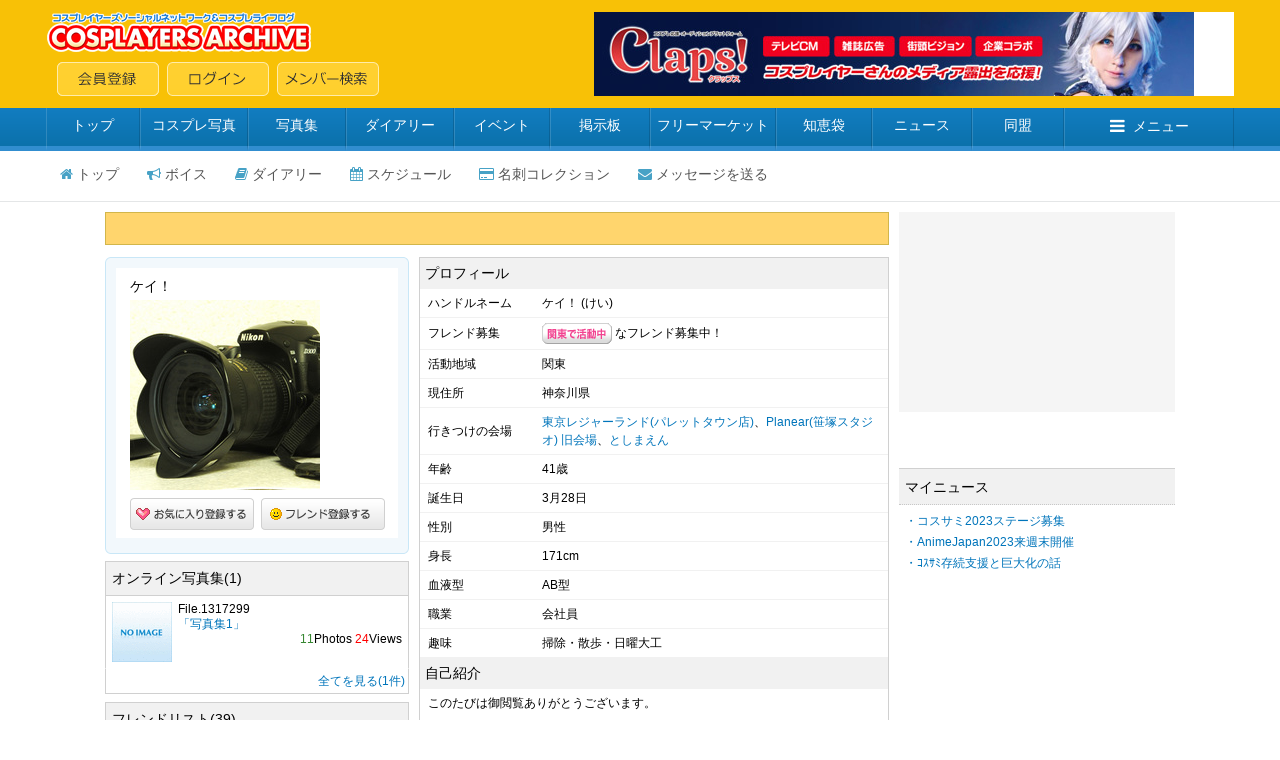

--- FILE ---
content_type: text/html; charset=shift_jis
request_url: https://www.cosp.jp/prof.aspx?id=294183
body_size: 11941
content:
<!DOCTYPE HTML PUBLIC "-//W3C//DTD HTML 4.0 Transitional//EN">
<html>
<head>
<title>ケイ！ 【コスプレイヤーズアーカイブ】--ケイ！メインページ--</title>
<meta http-equiv="content-type" content="text/html" charset="Shift_JIS">
<meta name="description" content="国内最大のコスプレ専門SNS。コスプレ画像、日記、ボイス、コスプレ衣装、同盟、フリマ、知恵袋、オンライン名刺等のアプリケーションサービスを通じて交流が可能。PC・スマホに対応。コスプレイベント開催情報の無料掲載も。">
<meta name="keywords" content="コスプレ,SNS,コスプレイヤー,コスプレ画像,イベント,ランキング,フリマ,コスプレ衣装">
<meta name="twitter:card" content="summary" />
<meta name="twitter:title" content="ケイ！" />
<meta name="twitter:description" content="日程さえ合えばどなたでも撮影します、お気軽にご連絡ください。<br>イベント・スタジオ費用はご負担願います、どうしてもの場合は要相談で。" />
<meta name="twitter:image" content="https://www.cosp.jp/images/cospjp.png" />
<link type="text/css" href="/inc/global.css?170409" rel="stylesheet">
<script type="text/javascript" src="/inc/prototype.js?1.6.1"></script>
<script type="text/javascript" src="/inc/cosp.js?1"></script>
<script type="text/javascript" src="/inc/mylist.js?1"></script>
<script type="text/javascript">
<!--
function showFriend(val) {
	var pars = 't=friendlst&p=294183,' + val + ',1';
	var myAjax = new Ajax.Updater({success: 'friendList'}, '/mypage_proxy.aspx', {method: 'get', parameters: pars});
}
function showPhoto(ct, idx) {
	var pars = 't=' + ct + '&p=294183,' + idx;
	var myAjax = new Ajax.Updater({success: 'newGalleryList'}, '/mypage_proxy.aspx', {method: 'get', parameters: pars, onComplete: cosp.redraw});
}
function showMutualFriend(idx) {
	var pars = 't=mutuallst&p=294183,' + idx;
	var myAjax = new Ajax.Updater({success: 'mutualFriendList'}, '/mypage_proxy.aspx', {method: 'get', parameters: pars, onComplete: cosp.redraw});
}
//-->
</script>
<script type='text/javascript'>
var googletag = googletag || {};
googletag.cmd = googletag.cmd || [];
(function() {
  var gads = document.createElement('script');
  gads.async = true;
  gads.type = 'text/javascript';
  var useSSL = 'https:' == document.location.protocol;
  gads.src = (useSSL ? 'https:' : 'http:') + '//www.googletagservices.com/tag/js/gpt.js';
  var node = document.getElementsByTagName('script')[0];
  node.parentNode.insertBefore(gads, node);
})();
</script>
<script type='text/javascript'>
googletag.cmd.push(function() {
  googletag.defineSlot('/62532913/p_cosplay_728x90_middle1st_13741', [728, 90], 'div-gpt-ad-1465202075421-0').addService(googletag.pubads());
  googletag.defineSlot('/62532913/p_cosplay_728x90_middle2nd_13741', [728, 90], 'div-gpt-ad-1465202075421-1').addService(googletag.pubads());
  googletag.defineSlot('/62532913/p_cosplay_728x90_middle3rd_13741', [728, 90], 'div-gpt-ad-1465202075421-2').addService(googletag.pubads());
  googletag.defineSlot('/62532913/p_cosplay_728x90_middle4th_13741', [728, 90], 'div-gpt-ad-1465202075421-3').addService(googletag.pubads());
  googletag.pubads().enableSingleRequest();
  googletag.enableServices();
});
</script>
<script>
(function(i,s,o,g,r,a,m){i['GoogleAnalyticsObject']=r;i[r]=i[r]||function(){
  (i[r].q=i[r].q||[]).push(arguments)},i[r].l=1*new Date();a=s.createElement(o),m=s.getElementsByTagName(o)[0];a.async=1;a.src=g;m.parentNode.insertBefore(a,m)
})(window,document,'script','https://www.google-analytics.com/analytics.js','ga');
ga('create', 'UA-78833138-1', 'auto');
ga('send', 'pageview');
</script>
</head>
<body onload="preloadImages();">

<div id="container">
<div id="contents">
<center>

<form name="MyForm" method="post" action="./prof.aspx?id=294183" id="MyForm" onsubmit="return false;">
<input type="hidden" name="__VIEWSTATE" id="__VIEWSTATE" value="/wEPDwUJNjUzNjE2NzczZGQPwE/aYEPS86mQN/f0ptNVQFfnW585WqS/uD518JYloQ==" />

<input type="hidden" name="__VIEWSTATEGENERATOR" id="__VIEWSTATEGENERATOR" value="2FC98E99" />

<!-- ヘッダー -->


<link href="//maxcdn.bootstrapcdn.com/font-awesome/4.5.0/css/font-awesome.min.css" rel="stylesheet">

<script type="text/javascript">
<!--
var preloadFlag = false;
function newImage(arg) {
	if (document.images) {
		rslt = new Image();
		rslt.src = arg;
		return rslt;
	}
}
function changeImages() {
	if (document.images && (preloadFlag == true)) {
		for (var i=0; i<changeImages.arguments.length; i+=2) {
			document[changeImages.arguments[i]].src = changeImages.arguments[i+1];
		}
	}
}
function preloadImages() {
		img_mainmenu_01_over = newImage("/images/2014mainmenu-ready_01-over.gif");
		img_mainmenu_02_over = newImage("/images/2014mainmenu-ready_02-over.gif");
		img_mainmenu_03_over = newImage("/images/2014mainmenu-ready_03-over.gif");
		img_mainmenu_04_over = newImage("/images/2014mainmenu-ready_04-over.gif");
		img_mainmenu_05_over = newImage("/images/2014mainmenu-ready_05-over.gif");
		img_mainmenu_06_over = newImage("/images/2014mainmenu-ready_06-over.gif");
		img_mainmenu_07_over = newImage("/images/2014mainmenu-ready_07-over.gif");
		img_mainmenu_08_over = newImage("/images/2014mainmenu-ready_08-over.gif");
		img_mainmenu_09_over = newImage("/images/2014mainmenu-ready_09-over.gif");
		img_mainmenu_10_over = newImage("/images/2014mainmenu-ready_10-over.gif");
		img_footermenu_01_over = newImage("/images/2014button_logout-over.png");
		img_footermenu_02_over = newImage("/images/2014button_invite-over.png");
		img_footermenu_03_over = newImage("/images/2014button_smartphone-over.png");
		img_footertwitter_over = newImage("/images/2014button_twitter-over.png");
		img_footerfacebook_over = newImage("/images/2014button_facebook-over.png");
		img_footercontact_over = newImage("/images/2014button_contact-over.png");				
		preloadFlag = true;
}
function showGlobalMenu() {
	var menu = document.getElementById('globalMenu');
	if (menu.style.display == 'none') {
		menu.style.display = 'block';
	} else {
		menu.style.display = 'none';
	}
}
// -->
</script>

<!-- ヘッダー -->
<table width="100%" height="108" border="0" cellpadding="0" cellspacing="0" bgcolor="#F8C106">
<tr><td align="center" valign="middle">
	<table width="1188" height="84" border="0" cellpadding="0" cellspacing="0">
	<tr><td align="left" valign="middle" width="*">
		<table width="100%" height="84" border="0" cellpadding="0" cellspacing="0">
		<tr><td align="left" valign="top" width="100%"><a href="/index.aspx"><img src="/images/2014archivelogo.png" border="0"></a></tr>
		<tr><td align="left" valign="bottom" width="100%"><img src="/images/spacer.gif" width="11" height="1"><a href="/cosplayer.aspx" target="_top" onmouseover="changeImages('img_headmenu_04', '/images/2014button_regist-over.png'); return true;" onmouseout="changeImages('img_headmenu_04', '/images/2014button_regist.png'); return true;" onmousedown="changeImages('img_headmenu_04', '/images/2014button_regist-over.png'); return true;"	onmouseup="changeImages('img_headmenu_04', '/images/2014button_regist-over.png'); return true;"><img name="img_headmenu_04" src="/images/2014button_regist.png" border="0" alt="会員登録"></a><img src="/images/spacer.gif" width="8" height="1"><a href="/login.aspx" target="_top" onmouseover="changeImages('img_headmenu_05', '/images/2014button_login-over.png'); return true;" onmouseout="changeImages('img_headmenu_05', '/images/2014button_login.png'); return true;" onmousedown="changeImages('img_headmenu_05', '/images/2014button_login-over.png'); return true;" onmouseup="changeImages('img_headmenu_05', '/images/2014button_login-over.png'); return true;"><img name="img_headmenu_05" src="/images/2014button_login.png" border="0" alt="ログイン"></a><img src="/images/spacer.gif" width="8" height="1"><a href="/user_search.aspx" target="_top" onmouseover="changeImages('img_headmenu_03', '/images/2014button_msearch-over.png'); return true;" onmouseout="changeImages('img_headmenu_03', '/images/2014button_msearch.png'); return true;" onmousedown="changeImages('img_headmenu_03', '/images/2014button_msearch-over.png'); return true;" onmouseup="changeImages('img_headmenu_03', '/images/2014button_msearch-over.png'); return true;"><img name="img_headmenu_03" src="/images/2014button_msearch.png" border="0" alt="メンバー検索"></a></td></tr>
		</table>
	</td>
	<td align="right" width="640" valign="middle">
	<!-- ヘッダー広告 -->
	<script type="text/javascript">
	<!--
	cosp_ad_space = 1;
	cosp_ad_width = 640;
	cosp_ad_height = 84;
	//-->
	</script>
	<script type="text/javascript" src="/inc/ad.js"></script></td>
	</tr>
	</table>
</td></tr>
</table>

<!-- グローバルメニューブロック -->
<div class="globalmenu2016">
<ul class="globalmenu-ul2016">
<li class="globalmenu-li2016"><a href="/" class="globalmenu-link2016" style="width:94px;">トップ</a></li>
<li class="globalmenu-li2016"><a href="/photo_search.aspx"" class="globalmenu-link2016" style="width:108px;">コスプレ写真</a></li>
<li class="globalmenu-li2016"><a href="/photostock.aspx" class="globalmenu-link2016" style="width:98px;">写真集</a></li>
<li class="globalmenu-li2016"><a href="/diary.aspx" class="globalmenu-link2016" style="width:108px;">ダイアリー</a></li>
<li class="globalmenu-li2016"><a href="/event_list.aspx" class="globalmenu-link2016" style="width:96px;">イベント</a></li>
<li class="globalmenu-li2016"><a href="/awase.aspx" class="globalmenu-link2016" style="width:100px;">掲示板</a></li>
<li class="globalmenu-li2016"><a href="/market.aspx" class="globalmenu-link2016" style="width:126px;">フリーマーケット</a></li>
<li class="globalmenu-li2016"><a href="/chie.aspx" class="globalmenu-link2016" style="width:96px;">知恵袋</a></li>
<li class="globalmenu-li2016"><a href="/news_top.aspx" class="globalmenu-link2016" style="width:100px;">ニュース</a></li>
<li class="globalmenu-li2016"><a href="/community_search.aspx" class="globalmenu-link2016" style="width:92px;">同盟</a></li>
<li class="globalmenu-li2016"><a href="javascript:showGlobalMenu();" class="globalmenu-link2016" style="width:170px;"><i class="fa fa-bars"></i>メニュー</a>
	<!-- プルダウン。 -->		
	<div class="globalmenu-pulldown2016" id="globalMenu" style="display:none;">
		<div class="globalmenu-pulldown-left">
		<div class="globalmenu-pulldown-toplink"><a href="/index.aspx" class="globalmenu-pulldown-toplink-link">コスプレイヤーズアーカイブ&nbsp;トップ</a></div>
		<ul class="globalmenu-pulldown-ul2016">
		<li class="globalmenu-pulldown-li2016"><a class="globalmenu-pulldown-link2016" href="/photo_search.aspx">コスプレ写真</a></li>
		<li class="globalmenu-pulldown-li2016"><a class="globalmenu-pulldown-link2016" href="/photostock_search.aspx">写真集</a></li>
		<li class="globalmenu-pulldown-li2016"><a class="globalmenu-pulldown-link2016" href="/diary.aspx">ダイアリー</a></li>
		<li class="globalmenu-pulldown-li2016"><a class="globalmenu-pulldown-link2016" href="/event_list.aspx">イベント</a></li>
		<li class="globalmenu-pulldown-li2016"><a class="globalmenu-pulldown-link2016" href="/event_place_list.aspx">イベント会場・スタジオ</a></li>
		<li class="globalmenu-pulldown-li2016"><a class="globalmenu-pulldown-link2016" href="/review_search.aspx">レビュー</a></li>			
		<li class="globalmenu-pulldown-li2016"><a class="globalmenu-pulldown-link2016" href="/awase_search.aspx">合わせ募集掲示板</a></li>
		<li class="globalmenu-pulldown-li2016"><a class="globalmenu-pulldown-link2016" href="/market_search.aspx">フリーマーケット</a></li>
		<li class="globalmenu-pulldown-li2016"><a class="globalmenu-pulldown-link2016" href="/chie.aspx">知恵袋</a></li>
		<li class="globalmenu-pulldown-li2016"><a class="globalmenu-pulldown-link2016" href="/news_top.aspx">ニュース</a></li>
		<li class="globalmenu-pulldown-li2016"><a class="globalmenu-pulldown-link2016" href="/community_search.aspx">同盟</a></li>
		<li class="globalmenu-pulldown-li2016"><a class="globalmenu-pulldown-link2016" href="/site_search.aspx">登録サイト</a></li>
		</div>
		<div class="globalmenu-pulldown-right">
		<div class="globalmenu-pulldown-toplink"><a href="/cosplayer.aspx" class="globalmenu-pulldown-toplink-link2">無料会員登録</a></div>
		<ul class="globalmenu-pulldown-ul2016">
		<li class="globalmenu-pulldown-li2016"><a class="globalmenu-pulldown-link2016" href="/user_search.aspx">メンバー検索</a></li>
		<li class="globalmenu-pulldown-li2016"><a class="globalmenu-pulldown-link2016" href="/cosplayer_search.aspx">コスプレイヤー</a></li>
		<li class="globalmenu-pulldown-li2016"><a class="globalmenu-pulldown-link2016" href="/kizai_list.aspx">撮影機材</a></li>
		<li class="globalmenu-pulldown-li2016"><a class="globalmenu-pulldown-link2016" href="/faq.aspx">ヘルプ・よくある質問</a></li>
		<li class="globalmenu-pulldown-li2016"><a class="globalmenu-pulldown-link2016" href="/sitemap.aspx">サイトマップ</a></li>
		<li class="globalmenu-pulldown-li2016"><a class="globalmenu-pulldown-link2016" href="/about.aspx">会社案内・特定商取引法表記</a></li>
		<li class="globalmenu-pulldown-li2016"><a class="globalmenu-pulldown-link2016" href="/contact.aspx">お問い合わせ</a></li>
		</div>
	</div>
	<!-- プルダウン部終わり -->	
</li>
</ul>
</div>



<!-- パーソナルメニュー -->


<!-- プロフィールページ -->
<div class="personalmenu-member2016">
<ul class="personalmenu-ul2016">
<li class="personalmenu-li2016"><a href="/prof.aspx?id=294183" class="personalmenu-pulldown-link2016" style=""><i class="fa fa-home"></i>トップ</a></li>
<li class="personalmenu-li2016"><a href="/voice.aspx?m=294183" class="personalmenu-pulldown-link2016" style=""><i class="fa fa-bullhorn"></i>ボイス</a></li>
<li class="personalmenu-li2016"><a href="/profile_diary.aspx?id=294183" class="personalmenu-pulldown-link2016" style=""><i class="fa fa-book"></i>ダイアリー</a></li>
<li class="personalmenu-li2016"><a href="/profile_calendar.aspx?id=294183" class="personalmenu-pulldown-link2016" style=""><i class="fa fa-calendar"></i>スケジュール</a></li>

<li class="personalmenu-li2016"><a href="/prof_card.aspx?id=294183" class="personalmenu-pulldown-link2016" style=""><i class="fa fa-credit-card"></i>名刺コレクション</a></li>

<li class="personalmenu-li2016"><a href="/message_send.aspx?id=294183" class="personalmenu-pulldown-link2016" style=""><i class="fa fa-envelope"></i>メッセージを送る</a></li>
</ul>
</div>

<div style="margin-top:10px"></div>



<!-- 大きく左右に分かれるテーブル開始 -->
<table cellspacing="0" cellpadding="0" width="1070" bgcolor="#ffffff">
<tr><td width="784" valign="top">

<!-- お知らせ -->
<table cellspacing="0" cellpadding="3" width="784" class="info1">
<tr><td width="784">
<table cellspacing="2" cellpadding="0" width="100%">
<tr><td valign="top">
<table cellspacing="0" cellpadding="0" width="100%">
<tr><td width="60%"><span class="black_mui12180">&nbsp;</span></td><td width="40%"></td></tr>
</table>
</td></tr></table>
</td></tr></table>
<div style="margin-top:6px"></div>


<!-- 左・中テーブル開始 -->
<table cellspacing="0" cellpadding="0" width="784" bgcolor="#ffffff">
<tr>

<td width="304" valign="top">
<div style="margin-top:6px;"></div>

<!-- プロフィール -->
<table width="304" cellpadding="0" cellspacing="0" background="/images/2014renewprof_top.gif" border="0">
<tr><td align="center" valign="top">
<table width="282" cellpadding="0" cellspacing="0" border="0" height="11">
<tr><td></td></tr>
</table>
<table width="282" cellpadding="0" cellspacing="0" class="profile2014">
<tr><td align="center" valign="top">
<div style="margin-top: 8px"></div>
<table cellspacing="0" cellpadding="0" width="255" height="20" border="0">
<tr><td class="prof_name" width="100%"><span class="black_mui14150">ケイ！</span></td></tr>
</table>
<div style="margin-top:3px;"></div>
<table width="255" cellpadding="0" cellspacing="0">
<tr><td width="190" height="190" valign="top"><img src="https://image4.cosp.jp/images2/member/294/294183/main.jpg" height="190" width="190" border="0"></td>
<td width="5" height="190"><img src="/images/spacer.gif" width="5"></td>
<td valign="top"><table width="60" cellpadding="0" cellspacing="0"><tr><td align="center" valign="middle" width="60" height="60">&nbsp;</td></tr><tr><td valign="top" width="60" height="5"><img src="/images/spacer.gif" border="0" height="5"></td></tr><tr><td align="center" valign="middle" width="60" height="60">&nbsp;</td></tr><tr><td valign="top" width="60" height="5"><img src="/images/spacer.gif" border="0" height="5"></td></tr><tr><td align="center" valign="middle" width="60" height="60">&nbsp;</td></tr><tr><td valign="top" width="60" height="5"><img src="/images/spacer.gif" border="0" height="5"></td></tr></table>
</td></tr>
</table>
<div style="margin-top:3px;"></div>
<table cellspacing="0" cellpadding="0" width="255" border="0">
<tr>
<td width="50%" align="left"><a href="/profile_favorite.aspx?id=294183"><img src="/images/2014button_favorite.png" border="0"></a></td><td width="50%" align="right"><a href="/friend_form.aspx?id=294183"><img src="/images/2014button_friendrequest.png" border="0"></a></td></tr>
</table>
<div style="margin-top:8px;"></div>
</td></tr>
</table>
</td></tr>
</table>
<table width="304" cellpadding="0" cellspacing="0" border="0" background="/images/2014renewprof_middle.gif">
<tr><td align="center" valign="top"></td></tr>
</table>
<table width="304" height="17" cellpadding="0" cellspacing="0" border="0">
<tr><td><img src="/images/2014renewprof_bottom.png"></td></tr>
</table>
<div style="margin-top:6px;"></div>

<div style="margin-top:6px;"></div>

<!-- 写真集 -->
<table width="304" border="0" cellpadding="0" cellspacing="0">
<tr><td width="100%" class="profpage_titletab2" colspan="2">オンライン写真集(1)</td></tr>
</table>
<table width="304" border="0" cellpadding="3" cellspacing="0" class="prof_photobookplate2014-2">
<tr><td width="60" height="60" valign="top" align="center"><a href="/photostock_title.aspx?id=1317299" class="main"><img src="https://image8.cosp.jp/images2/ps/294/294183/1317299/1317299s.gif" border="0" alt=""></a></td>
<td align="left" valign="top" class="black_mui12130">File.1317299&nbsp;<br>
<a href="/photostock_title.aspx?id=1317299" class="meirio">「写真集1」</a><br>
<div align="right"><span style="color:#368731">11</span>Photos&nbsp;<span style="color:#ff0000">24</span>Views</div>
</td></tr>
</table>
<table width="304" border="0" cellpadding="0" cellspacing="0" class="prof_photobookplate2014">
<tr>
<td align="right" class="black_mui12150"><a href="/photostock_search.aspx?n1=294183" class="meirio">全てを見る(1件)</a></td></tr>
</table>
<div style="margin-top:8px;"></div>

<div style="margin-top:6px;"></div>

<!-- フレンドリスト -->
<div id="friendList"><table width="304" border="0" cellpadding="0" cellspacing="0">
<tr><td width="100%" class="profpage_titletab3" colspan="2">フレンドリスト(39)</td>
</table>
<table cellspacing="0" cellpadding="0" width="304" bgcolor="#D0D0D0" border="0">
<tr><td>
<table cellspacing="1" cellpadding="3" width="304" border="0">
<tr bgcolor="#ffffff"><td align="center" colspan="3"><table width="100%" height="29" cellspacing="0" cellpadding="0" border="0"><tr><td width="100%" height="29" align="left"><a class="mypagefriendlink2014-active">全てのフレンド</a><a href="javascript:void(0);" onclick="showFriend('1')" class="mypagefriendlink2014">コスプレイヤー</a><a href="javascript:void(0);" onclick="showFriend('2')" class="mypagefriendlink2014">ユーザー</a></td></tr></table></td></tr>
<tr align="middle" bgcolor="#ffffff">
<td width="100" height="100" bgcolor="#ffffff"><div style="width:90px;"><a href="/prof.aspx?id=469779"><img src="https://image4.cosp.jp/images2/member/469/469779/list.jpg" height="90" width="90" border="0"></a></div></td>
<td width="100" height="100" bgcolor="#ffffff"><div style="width:90px;"><a href="/prof.aspx?id=386802"><img src="https://image4.cosp.jp/images2/member/386/386802/list.jpg" height="90" width="90" border="0"></a></div></td>
<td width="100" height="100" bgcolor="#ffffff"><div style="width:90px;"><a href="/prof.aspx?id=443114"><img src="https://image4.cosp.jp/images2/member/443/443114/list.jpg" height="90" width="90" border="0"></a></div></td>
</tr>
<tr align="middle" bgcolor="#e6f5ff">
<td width="100" height="32" class="black_mui10130">翁（オキナ）(16)</td>
<td width="100" height="32" class="black_mui10130">ちゃねこ＊のんびり活動中(18)</td>
<td width="100" height="32" class="black_mui10130">ごん(4)</td>
</tr>
<tr align="middle" bgcolor="#ffffff">
<td width="100" height="100" bgcolor="#ffffff"><div style="width:90px;"><a href="/prof.aspx?id=444031"><img src="https://image4.cosp.jp/images2/member/444/444031/list.jpg" height="90" width="90" border="0"></a></div></td>
<td width="100" height="100" bgcolor="#ffffff"><div style="width:90px;"><a href="/prof.aspx?id=416926"><img src="https://image4.cosp.jp/images2/member/416/416926/list.jpg" height="90" width="90" border="0"></a></div></td>
<td width="100" height="100" bgcolor="#ffffff"><div style="width:90px;"><a href="/prof.aspx?id=444352"><img src="https://image4.cosp.jp/images2/member/444/444352/list.jpg" height="90" width="90" border="0"></a></div></td>
</tr>
<tr align="middle" bgcolor="#e6f5ff">
<td width="100" height="32" class="black_mui10130">柊奏人(21)</td>
<td width="100" height="32" class="black_mui10130">なつ(61)</td>
<td width="100" height="32" class="black_mui10130">きんぐ(2)</td>
</tr>
<tr align="middle" bgcolor="#ffffff">
<td width="100" height="100" bgcolor="#ffffff"><div style="width:90px;"><a href="/prof.aspx?id=436292"><img src="https://image4.cosp.jp/images2/member/436/436292/list.jpg" height="90" width="90" border="0"></a></div></td>
<td width="100" height="100" bgcolor="#ffffff"><div style="width:90px;"><a href="/prof.aspx?id=137031"><img src="https://image4.cosp.jp/images2/member/137/137031/list.jpg" height="90" width="90" border="0"></a></div></td>
<td width="100" height="100" bgcolor="#ffffff"><div style="width:90px;"><a href="/prof.aspx?id=154536"><img src="https://image4.cosp.jp/images2/member/154/154536/list.jpg" height="90" width="90" border="0"></a></div></td>
</tr>
<tr align="middle" bgcolor="#e6f5ff">
<td width="100" height="32" class="black_mui10130">ロサリア(10)</td>
<td width="100" height="32" class="black_mui10130">みどり(18)</td>
<td width="100" height="32" class="black_mui10130">篁さん家の座敷数の子(283)</td>
</tr>
<tr bgcolor="#ffffff"><td colspan="3" align="right" style="padding:8px;"><span class="black_mui12150"><a href="/profile_friend_list.aspx?id=294183" class="meirio">全てを見る(39人)</a></span></td></tr>
</table>
</td></tr>
</table>
</div>
<div style="margin-top:6px;"></div>

<!-- 同盟リスト -->
<table width="304" border="0" cellpadding="0" cellspacing="0">
<tr><td width="100%" class="profpage_titletab3" colspan="2">参加同盟リスト(12)</td></tr>
</table>
<table cellspacing="0" cellpadding="0" width="304" bgcolor="#D0D0D0" border="0">
<tr><td>
<table cellspacing="1" cellpadding="3" width="304" border="0">
<tr align="middle" bgcolor="#ffffff">
<td width="100" height="100" bgcolor="#ffffff"><div style="width:90px;"><a href="/comm.aspx?id=8346"><img src="https://image4.cosp.jp/images/comm/8/8346/list.jpg" height="90" width="90" border="0"></a></div></td>
<td width="100" height="100" bgcolor="#ffffff"><div style="width:90px;"><a href="/comm.aspx?id=12750"><img src="https://image4.cosp.jp/images/comm/12/12750/list.jpg" height="90" width="90" border="0"></a></div></td>
<td width="100" height="100" bgcolor="#ffffff"><div style="width:90px;"><a href="/comm.aspx?id=14805"><img src="https://image4.cosp.jp/images/comm/14/14805/list.jpg" height="90" width="90" border="0"></a></div></td>
</tr>
<tr align="middle" bgcolor="#e6f5ff">
<td width="100" height="32" class="black_mui10130">コス☆撮影者を募集します！(22562)</td>
<td width="100" height="32" class="black_mui10130">カメラマン様募集します(24178)</td>
<td width="100" height="32" class="black_mui10130">カメラマン募集し隊(21408)</td>
</tr>
<tr align="middle" bgcolor="#ffffff">
<td width="100" height="100" bgcolor="#ffffff"><div style="width:90px;"><a href="/comm.aspx?id=22503"><img src="https://image4.cosp.jp/images/comm/22/22503/list.jpg" height="90" width="90" border="0"></a></div></td>
<td width="100" height="100" bgcolor="#ffffff"><div style="width:90px;"><a href="/comm.aspx?id=21131"><img src="https://image4.cosp.jp/images/comm/21/21131/list.jpg" height="90" width="90" border="0"></a></div></td>
<td width="100" height="100" bgcolor="#ffffff"><div style="width:90px;"><a href="/comm.aspx?id=56235"><img src="https://image4.cosp.jp/images/comm/56/56235/list.jpg" height="90" width="90" border="0"></a></div></td>
</tr>
<tr align="middle" bgcolor="#e6f5ff">
<td width="100" height="32" class="black_mui10130">ポートレートが好き！(5910)</td>
<td width="100" height="32" class="black_mui10130">専属 カメラマンを募集しま(4648)</td>
<td width="100" height="32" class="black_mui10130">カメラマン・レイヤー募集の(3268)</td>
</tr>
<tr align="middle" bgcolor="#ffffff">
<td width="100" height="100" bgcolor="#ffffff"><div style="width:90px;"><a href="/comm.aspx?id=4771"><img src="https://image4.cosp.jp/images/comm/4/4771/list.jpg" height="90" width="90" border="0"></a></div></td>
<td width="100" height="100" bgcolor="#ffffff"><div style="width:90px;"><a href="/comm.aspx?id=450"><img src="https://image4.cosp.jp/images/comm/0/450/list.jpg" height="90" width="90" border="0"></a></div></td>
<td width="100" height="100" bgcolor="#ffffff"><div style="width:90px;"><a href="/comm.aspx?id=4862"><img src="https://image4.cosp.jp/images/comm/4/4862/list.jpg" height="90" width="90" border="0"></a></div></td>
</tr>
<tr align="middle" bgcolor="#e6f5ff">
<td width="100" height="32" class="black_mui10130">レイヤーとカメラマン(10614)</td>
<td width="100" height="32" class="black_mui10130">フレンド歓迎(47993)</td>
<td width="100" height="32" class="black_mui10130">コスプレ@関東(8801)</td>
</tr>
<tr bgcolor="#ffffff"><td colspan="3" align="right" style="padding:8px;"><span class="black_mui12150"><a href="/profile_community_list.aspx?id=294183" class="meirio">全てを見る(12同盟)</a></span></td></tr>
</table>
</td></tr>
</table>

<div style="margin-top:6px;"></div>

<!-- 所有機材リスト -->
<table width="304" border="0" cellpadding="0" cellspacing="0">
<tr><td width="100%" class="profpage_titletab3" colspan="2">所有機材リスト(8)</td>
</table>
<table cellspacing="0" cellpadding="0" width="304" bgcolor="#D0D0D0" border="0">
<tr><td>
<table cellspacing="1" cellpadding="3" width="304" border="0">
<tr align="middle" bgcolor="#ffffff">
<td width="100" height="100" bgcolor="#ffffff"><div style="width:90px;"><a href="/camera_info.aspx?id=1310"><img src="https://image4.cosp.jp/images/camera/1/1310/list.jpg" height="90" width="90" border="0"></a></div></td>
<td width="100" height="100" bgcolor="#ffffff"><div style="width:90px;"><a href="/lens_info.aspx?id=977"><img src="https://image4.cosp.jp/images/lens/0/977/list.jpg" height="90" width="90" border="0"></a></div></td>
<td width="100" height="100" bgcolor="#ffffff"><div style="width:90px;"><a href="/lens_info.aspx?id=710"><img src="https://image4.cosp.jp/images/lens/0/710/list.jpg" height="90" width="90" border="0"></a></div></td>
</tr>
<tr align="middle" bgcolor="#e6f5ff">
<td width="100" height="32" class="black_mui10130">D500(125)</td>
<td width="100" height="32" class="black_mui10130">50-100mm F1.8 DC HSM(34)</td>
<td width="100" height="32" class="black_mui10130">17-50mm F2.8 EX DC HSM (307)</td>
</tr>
<tr align="middle" bgcolor="#ffffff">
<td width="100" height="100" bgcolor="#ffffff"><div style="width:90px;"><a href="/camera_info.aspx?id=596"><img src="https://image4.cosp.jp/images/camera/0/596/list.jpg" height="90" width="90" border="0"></a></div></td>
<td width="100" height="100" bgcolor="#ffffff"><div style="width:90px;"><a href="/lens_info.aspx?id=494"><img src="https://image4.cosp.jp/images/lens/0/494/list.jpg" height="90" width="90" border="0"></a></div></td>
<td width="100" height="100" bgcolor="#ffffff"><div style="width:90px;"><a href="/lens_info.aspx?id=513"><img src="https://image4.cosp.jp/images/lens/0/513/list.jpg" height="90" width="90" border="0"></a></div></td>
</tr>
<tr align="middle" bgcolor="#e6f5ff">
<td width="100" height="32" class="black_mui10130">D300S(118)</td>
<td width="100" height="32" class="black_mui10130">AF-S DX NIKKOR 35mm f/1.8G(1853)</td>
<td width="100" height="32" class="black_mui10130">AF-S DX VR Zoom-Nikkor 18-(113)</td>
</tr>
<tr align="middle" bgcolor="#ffffff">
<td width="100" height="100" bgcolor="#ffffff"><div style="width:90px;"><a href="/lens_info.aspx?id=525"><img src="https://image4.cosp.jp/images/lens/0/525/list.jpg" height="90" width="90" border="0"></a></div></td>
<td width="100" height="100" bgcolor="#ffffff"><div style="width:90px;"><a href="/lens_info.aspx?id=536"><img src="https://image4.cosp.jp/images/lens/0/536/list.jpg" height="90" width="90" border="0"></a></div></td>
<td width="100" height="100"><a href="/kizai_list.aspx"><img src="/images/kizai_empty.gif" height="90" width="90" border="0"></a></td>
</tr>
<tr align="middle" bgcolor="#e6f5ff">
<td width="100" height="32" class="black_mui10130">AF-S VR Zoom-Nikkor ED 70-(81)</td>
<td width="100" height="32" class="black_mui10130">AF-S DX Zoom-Nikkor 12-24m(23)</td>
<td width="100" height="32" class="black_mui10130">&nbsp;</td>
</tr>
<tr bgcolor="#ffffff"><td colspan="3" align="right" style="padding:8px;"><span class="black_mui12150"><a href="/profile_kizai_list.aspx?id=294183" class="meirio">全てを見る(8件)</a></span></td></tr>
</table>
</td></tr>
</table>

<div style="margin-top:6px;"></div>

</td>
<td width="10" valign="top"><img src="/images/spacer.gif" width="6"></td>
<td width="470" valign="top">
<div style="margin-top:6px;"></div>

<!-- 詳細プロフィール -->
<table cellspacing="0" cellpadding="5" width="470" border="0" class="profpage_kakomi">
<tr><td width="100%" class="profpage_titletab" colspan="2">プロフィール</td></td></tr>
<tr><td width="120" bgcolor="#e6f5ff" class="profpage_koumoku">ハンドルネーム</td><td width="400" class="profpage_koumoku">ケイ！ (けい)</td></tr>
<tr><td width="120" bgcolor="#e6f5ff" class="profpage_koumoku">フレンド募集</td><td width="400" class="profpage_koumoku"><a href="/user_search.aspx?fm=46"><img src="/images/marker/s_marker046.gif" border="0" align="absmiddle" title="関東で活動中"></a>&nbsp;なフレンド募集中！</td></tr>
<tr><td width="120" bgcolor="#e6f5ff" class="profpage_koumoku">活動地域</td><td width="400" class="profpage_koumoku">関東</td></tr>
<tr><td width="120" bgcolor="#e6f5ff" class="profpage_koumoku">現住所</td><td width="400" class="profpage_koumoku">神奈川県</td></tr>
<tr><td width="120" bgcolor="#e6f5ff" class="profpage_koumoku">行きつけの会場</td><td width="400" class="profpage_koumoku"><a href="/event_place.aspx?id=1350" class="meirio">東京レジャーランド(パレットタウン店)</a>、<a href="/event_place.aspx?id=141" class="meirio">Planear(笹塚スタジオ) 旧会場</a>、<a href="/event_place.aspx?id=3" class="meirio">としまえん</a></td></tr>
<tr><td width="120" bgcolor="#e6f5ff" class="profpage_koumoku">年齢</td><td width="400" class="profpage_koumoku">41歳</td></tr>
<tr><td width="120" bgcolor="#e6f5ff" class="profpage_koumoku">誕生日</td><td width="400" class="profpage_koumoku">3月28日</td></tr>
<tr><td width="120" bgcolor="#e6f5ff" class="profpage_koumoku">性別</td><td width="400" class="profpage_koumoku">男性</td></tr>
<tr><td width="120" bgcolor="#e6f5ff" class="profpage_koumoku">身長</td><td width="400" class="profpage_koumoku">171cm</td></tr>
<tr><td width="120" bgcolor="#e6f5ff" class="profpage_koumoku">血液型</td><td width="400" class="profpage_koumoku">AB型</td></tr>
<tr><td width="120" bgcolor="#e6f5ff" class="profpage_koumoku">職業</td><td width="400" class="profpage_koumoku">会社員</td></tr>
<tr><td width="120" bgcolor="#e6f5ff" class="profpage_koumoku">趣味</td><td width="400" class="profpage_koumoku">掃除・散歩・日曜大工</td></tr>
<tr><td width="100%" class="profpage_titletab" colspan="2">自己紹介</td></tr>
<tr><td width="100%" class="profpage_koumoku" colspan="2">このたびは御閲覧ありがとうございます。<br><br>撮影依頼はお気軽にお問い合わせ下さい。<br>予定が空いていれば撮影に伺います。<br>（但し予定を組んだ後でも急な仕事が入った時はお断りを致します。）<br><br>スタジオ・イベント費用はレイヤー様の負担でお願い致します。<br>どうしてもという場合は要相談で。<br><br>撮影データは基本RAW撮影から露出補正のみ行います、加工や修正は行いません。<br>予め色味の指定があればお伝え下さい。<br><br>撮影データはアーカイブ内の写真集で使用する事もありますので予めご了承下さい。<br><br>予定が合えば東京近辺までは伺いますので、<br>お気軽にご相談ください。<br>男装・女装・BLこだわらず撮影いたします。<br><br>コスプレ初心者の方もお気軽にご連絡ください、<br>出来る限りのサポートをいたします。<br><br>また、カメラのことなども気軽に聞いてくださって構いません、<br>判る範囲でならばお答えします。<br><br>データのお渡しはギガファイルをメインで使用しています。</td></tr>
<tr><td width="100%" class="profpage_titletab" colspan="2">最新の日記</td></tr>
<tr><td width="100%" class="black_mui12150" colspan="2"><table cellpadding="1" cellspacing="0"><tr><td width="18"><img src="/images/diary_icon.gif"></td><td class="black_mui14150">10月19日&nbsp;<a href="/profile_diary.aspx?id=294183&pi=6952260" class="meirio">初出しはいつに・・・！(0)</a></td></tr>
<tr><td width="18"><img src="/images/diary_icon.gif"></td><td class="black_mui14150">07月30日&nbsp;<a href="/profile_diary.aspx?id=294183&pi=6940652" class="meirio">お久しぶりの日記(0)</a></td></tr>
<tr><td width="18"><img src="/images/diary_icon.gif"></td><td class="black_mui14150">02月04日&nbsp;<a href="/profile_diary.aspx?id=294183&pi=6909564" class="meirio">なにこれ…(0)</a></td></tr>
<tr><td width="18"><img src="/images/diary_icon.gif"></td><td class="black_mui14150">02月01日&nbsp;<a href="/profile_diary.aspx?id=294183&pi=6908941" class="meirio">今年初日記(0)</a></td></tr>
<tr><td width="18"><img src="/images/diary_icon.gif"></td><td class="black_mui14150">02月20日&nbsp;<a href="/profile_diary.aspx?id=294183&pi=6577755" class="meirio">久し振りの日記更新(0)</a></td></tr>
</table>
<div align="right" style="margin-top:8px;" class="black_mui12150"><a href="/profile_diary_list.aspx?id=294183" class="meirio">もっと見る</a>&nbsp;</div>
</td></tr>
</table>

<div style="margin-top:10px;"></div>                 

<!-- ギャラリー -->
<table width="470" border="0" cellpadding="0" cellspacing="0">
<tr><td width="100%" class="profpage_titletab2" colspan="2">撮影写真</td></tr>
</table>
<div id="newGalleryList">
<table width="470" border="0" cellpadding="0" cellspacing="0" class="prof2014_toplessplate">
<tr><td align="center">
<div style="margin-top:4px;"></div>
<table width="420" cellpadding="2" cellspacing="0">
<tr><td width="120" height="120" align="center"><a href="/view_photo.aspx?id=13015400&m=297088" title="推しの子　星野アクア" target="_blank"><img src="https://image7.cosp.jp/thumb/member/g/297/297088/13015400m.jpg" border="0"></a></td>
<td width="120" height="120" align="center"><a href="/view_photo.aspx?id=12992330&m=297088" title="プロジェクトセカイ カラフルステージ!feat.初音ミク　天馬咲希" target="_blank"><img src="https://image7.cosp.jp/thumb/member/g/297/297088/12992330m.jpg" border="0"></a></td>
<td width="120" height="120" align="center"><a href="/view_photo.aspx?id=12990883&m=297088" title="プロジェクトセカイ カラフルステージ!feat.初音ミク　天馬咲希" target="_blank"><img src="https://image7.cosp.jp/thumb/member/g/297/297088/12990883m.jpg" border="0"></a></td>
</tr>
<tr><td width="120" height="20" align="center" class="black_mui11150"><a href="/photo_search.aspx?n1=297088" class="meirio">えびまる。</a></td>
<td width="120" height="20" align="center" class="black_mui11150"><a href="/photo_search.aspx?n1=297088" class="meirio">えびまる。</a></td>
<td width="120" height="20" align="center" class="black_mui11150"><a href="/photo_search.aspx?n1=297088" class="meirio">えびまる。</a></td>
</tr>
<tr><td width="120" height="120" align="center"><a href="/view_photo.aspx?id=12973298&m=297088" title="プロジェクトセカイ カラフルステージ!feat.初音ミク　草薙寧々" target="_blank"><img src="https://image7.cosp.jp/thumb/member/g/297/297088/12973298m.jpg" border="0"></a></td>
<td width="120" height="120" align="center"><a href="/view_photo.aspx?id=12966514&m=297088" title="プロジェクトセカイ カラフルステージ!feat.初音ミク　草薙寧々" target="_blank"><img src="https://image7.cosp.jp/thumb/member/g/297/297088/12966514m.jpg" border="0"></a></td>
<td width="120" height="120" align="center"><a href="/view_photo.aspx?id=12966112&m=297088" title="プロジェクトセカイ カラフルステージ!feat.初音ミク　草薙寧々" target="_blank"><img src="https://image7.cosp.jp/thumb/member/g/297/297088/12966112m.jpg" border="0"></a></td>
</tr>
<tr><td width="120" height="20" align="center" class="black_mui11150"><a href="/photo_search.aspx?n1=297088" class="meirio">えびまる。</a></td>
<td width="120" height="20" align="center" class="black_mui11150"><a href="/photo_search.aspx?n1=297088" class="meirio">えびまる。</a></td>
<td width="120" height="20" align="center" class="black_mui11150"><a href="/photo_search.aspx?n1=297088" class="meirio">えびまる。</a></td>
</tr>
</table>
<div align="right" style="margin-top:8px;" class="black_mui12150">
<a href="javascript:void(0);" onclick="javascript:showPhoto('pg','1');" class="meirio">もっと見る</a>&nbsp;<br></div>
<div style="margin-top:4px;"></div>
</td></tr>
</table>
</div>

<div style="margin-top:6px;"></div>

</td></tr>
</table>
<!-- 左・中テーブル終わり -->
</td>

<td width="10" valign="top"><img src="/images/spacer.gif" width="6"></td>

<td width="276" valign="top">


<!-- プロフィールページ -->
<script type="text/javascript">
<!--
cosp_ad_space = 29;
cosp_ad_width = 276;
cosp_ad_height = 248;
//-->
</script>
<script type="text/javascript" src="/inc/ad.js"></script>

<div style="margin-top:8px"></div>

<table width="276" border="0" cellpadding="0" cellspacing="0">
<tr><td width="276">

<!-- 天気予報・スケジュール -->


<!-- 共通のフレンド -->


<!-- マイニュース -->
<div class="profpage_rightmenu"><span class="black_m14150">マイニュース</span></div>
<table cellspacing="3" cellpadding="3" width="276" border="0">
<tr><td class="black_mui12180"><a class="meirio" href="/news.aspx?id=585" target="_blank">・コスサミ2023ステージ募集</a><br><a class="meirio" href="/news.aspx?id=584" target="_blank">・AnimeJapan2023来週末開催</a><br><a class="meirio" href="/news.aspx?id=583" target="_blank">・ｺｽｻﾐ存続支援と巨大化の話</a><br></td></tr>
</table>
<div style="margin-top: 8px"></div>


<!-- イベント参加予定 -->


<!-- スケジュール -->


<!-- アンケート -->


<!-- オススメリスト -->




<!-- プロフィールページ -->
<script type="text/javascript">
<!--
cosp_ad_space = 63;
cosp_ad_width = 276;
cosp_ad_height = 628;
//-->
</script>
<script type="text/javascript" src="/inc/ad.js"></script>



</td></tr>
</table>


</td></tr>
</table>
<!-- 大きく左右に分かれるテーブル終了 -->

</form>

<br><br>

</center>
</div>
</div>

<!-- フッター -->
<div id="footer">


<!-- フッター -->
<center>
<table cellspacing="0" cellpadding="4" width="1070">
<tr><td><a href="/friend_invite.aspx" onmouseover="changeImages('img_footermenu_02', '/images/2014button_invite-over.png'); return true;" onmouseout="changeImages('img_footermenu_02', '/images/2014button_invite.png'); return true;" onmousedown="changeImages('img_footermenu_02', '/images/2014button_invite-over.png'); return true;" onmouseup="changeImages('img_footermenu_02', '/images/2014button_invite-over.png'); return true;"><img name="img_footermenu_02" src="/images/2014button_invite.png" border="0" alt="友人を招待する"></a></td></tr>
</table>

<table border="0" cellpadding="0" cellspacing="0" class="footer2014" width="100%" height="300">
<tr><td align="center" valign="middle">

<table cellpadding="10" cellspacing="0" border="0" width="1070">
<tr><td align="left" width="150" valign="top"><span class="black_mui12180"><a href="/index.aspx" class="blue">トップページ</a><br><a href="/diary.aspx" class="blue">ダイアリー</a><br><a href="/photostock.aspx" class="blue">フォトストック</a><br><a href="/review.aspx" class="blue">レビュー</a><br><a href="/event_list.aspx" class="blue">イベント</a><br><a href="/awase.aspx" class="blue">掲示板</a><br><a href="/market.aspx" class="blue">フリーマーケット</a><br><a href="/chie.aspx" class="blue">知恵袋</a><br><a href="/news_top.aspx" class="blue">ニュース</a><br><a href="/faq.aspx" class="blue">ヘルプ・よくある質問</a></span></td>
<td align="left" width="120" valign="top"><span class="black_mui12180"><a href="/photo_search.aspx" class="blue">コスプレ写真</a><br><a href="/cosplayer.aspx" class="blue">コスプレイヤー</a><br><a href="/kizai_list.aspx" class="blue">撮影機材</a><br><a href="/site.aspx" class="blue">登録サイト</a><br><a href="/community.aspx" class="blue">同盟</a><br><a href="/user_search.aspx" class="blue">メンバー検索</a></span></td>
<td align="left" width="*" valign="top"><span class="black_mui12180"><a href="/policy.aspx" class="blue">プライバシーポリシー</a><br><a href="/sitemap.aspx" class="blue">サイトマップ</a><br><a href="/about.aspx" class="blue">会社案内</a></span></td>
<td align="center" width="360"><span class="red_b14150">158221</span><span class="gray3_mui11150">&nbsp;人のコスプレイヤーが活動中<br><div style="margin-top: 4px;"></div><img src="/images/2014archivelogo.png" border="0"><br><div style="margin-top: 8px;"></div><a href="/contact.aspx"
	onmouseover="changeImages('img_footercontact', '/images/2014button_contact-over.png'); return true;"
	onmouseout="changeImages('img_footercontact', '/images/2014button_contact.png'); return true;"
	onmousedown="changeImages('img_footercontact', '/images/2014button_contact-over.png'); return true;"
	onmouseup="changeImages('img_footercontact', '/images/2014button_contact-over.png'); return true;"><img name="img_footercontact" src="/images/2014button_contact.png" border="0" alt="お問い合わせ"></a><div style="margin-top: 24px;"></div><a href="https://twitter.com/cospjp"
	onmouseover="changeImages('img_footertwitter', '/images/2014button_twitter-over.png'); return true;"
	onmouseout="changeImages('img_footertwitter', '/images/2014button_twitter.png'); return true;"
	onmousedown="changeImages('img_footertwitter', '/images/2014button_twitter-over.png'); return true;"
	onmouseup="changeImages('img_footertwitter', '/images/2014button_twitter-over.png'); return true;" target="_blank"><img name="img_footertwitter" src="/images/2014button_twitter.png" border="0" alt="公式twitter"></a><img src="/images/spacer.gif" width="8" height="1"><a href="https://www.facebook.com/cospjp"
	onmouseover="changeImages('img_footerfacebook', '/images/2014button_facebook-over.png'); return true;"
	onmouseout="changeImages('img_footerfacebook', '/images/2014button_facebook.png'); return true;"
	onmousedown="changeImages('img_footerfacebook', '/images/2014button_facebook-over.png'); return true;"
	onmouseup="changeImages('img_footerfacebook', '/images/2014button_facebook-over.png'); return true;" target="_blank"><img name="img_footerfacebook" src="/images/2014button_facebook.png" border="0" alt="公式フェイスブック"></a></span></td>
</tr>
<tr><td align="center" colspan="4"><span class="gray3_mui12150"><div style="margin-top: 4px;"></div>本サイトに掲載されている画像・文章等、全ての内容の無断転載を禁止します。 | copyright Cosplayers Archive co,ltd All rights reserved.</span></td></tr>
</table>

</td></tr>
</table>
</center>

</div>

<div id="mylistLayer" class="mylist_layer">
<div id="mylistMsg"></div>
</div>

</body>
</html>


--- FILE ---
content_type: text/html; charset=shift_jis
request_url: https://ad.cosp.jp/ad_view.aspx?id=1
body_size: 650
content:
<!DOCTYPE HTML PUBLIC "-//W3C//DTD HTML 4.0 Transitional//EN">
<html>
<head>
<meta http-equiv="content-type" content="text/html" charset="Shift_JIS">
<link href="/inc/global.css" rel="stylesheet" type="text/css">
</head>
<body leftmargin="0" topmargin="0" marginwidth="0" marginheight="0">

<form name="MyForm" method="post" action="./ad_view.aspx?id=1" id="MyForm">
<input type="hidden" name="__VIEWSTATE" id="__VIEWSTATE" value="/wEPDwUKLTUxNzA3MTc5NmRk9TNp6TlXkOC4FKRovK4idmxFCjay7AbBiHXY4//c+7Q=" />

<input type="hidden" name="__VIEWSTATEGENERATOR" id="__VIEWSTATEGENERATOR" value="52D96746" />
<a href="https://ad.cosp.jp/ad_redirect.aspx?id=2401" target="_blank"><img src="https://ad.cosp.jp/images/ad/1/2401/2401.jpg" border="0"></a>
</form>

</body>
</html>


--- FILE ---
content_type: text/html; charset=utf-8
request_url: https://www.google.com/recaptcha/api2/aframe
body_size: 269
content:
<!DOCTYPE HTML><html><head><meta http-equiv="content-type" content="text/html; charset=UTF-8"></head><body><script nonce="GYrlIu80q9ZkF0K078Y6zw">/** Anti-fraud and anti-abuse applications only. See google.com/recaptcha */ try{var clients={'sodar':'https://pagead2.googlesyndication.com/pagead/sodar?'};window.addEventListener("message",function(a){try{if(a.source===window.parent){var b=JSON.parse(a.data);var c=clients[b['id']];if(c){var d=document.createElement('img');d.src=c+b['params']+'&rc='+(localStorage.getItem("rc::a")?sessionStorage.getItem("rc::b"):"");window.document.body.appendChild(d);sessionStorage.setItem("rc::e",parseInt(sessionStorage.getItem("rc::e")||0)+1);localStorage.setItem("rc::h",'1765643967742');}}}catch(b){}});window.parent.postMessage("_grecaptcha_ready", "*");}catch(b){}</script></body></html>

--- FILE ---
content_type: text/html; charset=utf-8
request_url: https://www.google.com/recaptcha/api2/aframe
body_size: -270
content:
<!DOCTYPE HTML><html><head><meta http-equiv="content-type" content="text/html; charset=UTF-8"></head><body><script nonce="GV9iPyLEH0AOzxcwHcp43w">/** Anti-fraud and anti-abuse applications only. See google.com/recaptcha */ try{var clients={'sodar':'https://pagead2.googlesyndication.com/pagead/sodar?'};window.addEventListener("message",function(a){try{if(a.source===window.parent){var b=JSON.parse(a.data);var c=clients[b['id']];if(c){var d=document.createElement('img');d.src=c+b['params']+'&rc='+(localStorage.getItem("rc::a")?sessionStorage.getItem("rc::b"):"");window.document.body.appendChild(d);sessionStorage.setItem("rc::e",parseInt(sessionStorage.getItem("rc::e")||0)+1);localStorage.setItem("rc::h",'1765643967742');}}}catch(b){}});window.parent.postMessage("_grecaptcha_ready", "*");}catch(b){}</script></body></html>

--- FILE ---
content_type: text/css
request_url: https://ad.cosp.jp/inc/global.css
body_size: 3353
content:
.midashi {font: normal 10px "MS UI Gothic", Osaka, Helvetica; color:#FFFFFF;}
strong {font: normal 10px "MS UI Gothic", Osaka, Helvetica; color:#FFFFFF;}
.blue10 {font: normal 10px "MS Gothic", Osaka, Helvetica; color:#2887BF;}
.white10 {font: normal 10px "MS Gothic", Osaka, Helvetica; color:#FFFFFF;}
.black10 {font: normal 10px "MS Gothic", Osaka, Helvetica; color:#000000; line-height:150%;}
.blackui10 {font: normal 10px "MS UI Gothic", Osaka, Helvetica; color:#000000; line-height:150%;}
.black10120 {font: normal 10px "MS Gothic", Osaka, Helvetica; color:#000000; line-height:120%;}
.blackui10120 {font: normal 10px "MS UI Gothic", Osaka, Helvetica; color:#000000; line-height:120%;}
.blackui12120 {font: normal 12px "MS UI Gothic", Osaka, Helvetica; color:#000000; line-height:120%;}
.blackui12130 {font: normal 12px "MS UI Gothic", Osaka, Helvetica; color:#000000; line-height:130%;}
.blackui12150 {font: normal 12px "MS UI Gothic", Osaka, Helvetica; color:#000000; line-height:150%;}
.redui14150 {font: normal 14px "MS UI Gothic", Osaka, Helvetica; color:#ff0000; line-height:150%;}
.black16120b {font: bold 16px "MS Gothic", Osaka, Helvetica; color:#000000; line-height:120%;}
.black12130 {font: normal 12px "MS UI Gothic", Osaka, Helvetica; color:#000000; line-height:130%;}
.red12 {font: normal 12px "MS Gothic", Osaka, Helvetica; color:#FF0000; line-height:150%;}
.orange12130 {font: normal 12px "MS Gothic", Osaka, Helvetica; color:#FF6600; line-height:130%;}
.com_comment {font: normal 10px "MS Gothic", Osaka, Helvetica; color:#1AB473; line-height:100%;}
.newcomer {font: normal 12px "MS UI Gothic", Osaka, Helvetica; color:#279668; line-height:130%;}
.red {color:#FF0000;}
.gray10 {font: normal 10px "MS Gothic", Osaka, Helvetica; color:#000000;}

.black_mui12130 {font: normal 12px "メイリオ", "Meiryo", "MS UI Gothic", Osaka, Helvetica; color:#000000; line-height:130%;}
.black_mui12150 {font: normal 12px "メイリオ", "Meiryo", "MS UI Gothic", Osaka, Helvetica; color:#000000; line-height:150%;}
.black_mui12180 {font: normal 12px "メイリオ", "Meiryo", "MS UI Gothic", Osaka, Helvetica; color:#000000; line-height:180%;}
a.meirio {color:#18A0EF; text-decoration: none;}
a.meirio:visited {color:#18A0EF; text-decoration: none;}
a.meirio:hover {color:#FF7E50; text-decoration: underline;}

.submenu {font: normal 10px "MS UI Gothic", Osaka, Helvetica; color:#000000; line-height:120%;}
.diarytitle {font: normal 12px "MS Gothic", Osaka, Helvetica; color:#000000; line-height:150%;}
.form12 {font: normal 12px "MS UI Gothic", Osaka, Helvetica; color:#18A0EF; background:#FFFFF0;
border:1px solid #59B3E6;
background-color: #E6F5FF;
}
.form12fix {font: normal 12px "MS Gothic", Osaka, Helvetica; color:#18A0EF; background:#FFFFF0;
border:1px solid #59B3E6;
background-color: #E6F5FF;
}

td {font: normal 12px "MS Gothic", Osaka, Helvetica; color:#000000; line-height:130%; word-break:break-all; word-wrap:break-word;}
tds {font: normal 12px "MS UI Gothic", Osaka, Helvetica; color:#000000; line-height:130%;}

a.blue {color:#54A1D3; text-decoration: none;}
a.blue:hover {color:#FF7E50; text-decoration: none;}
a.main {font: normal 12px "MS Gothic", Osaka, Helvetica; color:#18A0EF; text-decoration: none; line-height:150%;}
a.main:hover {color:#FF7E50; text-decoration: underline;}
a.trackback {font: normal 10px "MS Gothic", Osaka, Helvetica; color:#18A0EF; text-decoration: none; line-height:120%;}
a.trackback:hover {color:#FF7E50; text-decoration: underline;}
a.submenu {font: normal 10px "MS UI Gothic", Osaka, Helvetica; color:#18A0EF; text-decoration: none; line-height:120%;}
a.submenu:hover {color:#FF7E50; text-decoration: underline;}
a.site {font: normal 12px "MS UI Gothic", Osaka, Helvetica; color:#18A0EF; text-decoration: none; line-height:120%;}
a.site:hover {color:#FF7E50; text-decoration: underline;}
a.site2 {font: normal 12px "MS UI Gothic", Osaka, Helvetica; color:#EF4E9E; text-decoration: none; line-height:120%;}
a.site2:hover {color:#FF7E50; text-decoration: underline;}
a.sitezokusei {font: bold 12px "MS UI Gothic", Osaka, Helvetica; color:#0077D9; text-decoration: none; line-height:120%;}
a.sitezokusei:hover {color:#FF7E50; text-decoration: underline;}
a.blackunderline {font: normal 12px "MS Gothic", Osaka, Helvetica; color:#000000; line-height:120%;}
a.blackunderline:hover {color:#FF7E50; text-decoration: underline;}
a.pinkunderline {font: normal 12px "MS Gothic", Osaka, Helvetica; color:#000000; line-height:120%;}
a.pinkunderline:hover {color:#FF3366; text-decoration: underline;}
a.blackuiunderline {font: normal 12px "MS UI Gothic", Osaka, Helvetica; color:#000000; line-height:120%; text-decoration: none;}
a.blackuiunderline:hover {color:#FF7E50; text-decoration: underline;}
a.blackuiunderline10 {font: normal 10px "MS Gothic", Osaka, Helvetica; color:#000000; line-height:120%; text-decoration: none;}
a.blackuiunderline10:hover {color:#FF7E50; text-decoration: underline;}
a.searchresult_photolink {font: normal 12px "MS UI Gothic", Osaka, Helvetica; color:#FF2F15; text-decoration: underline; line-height:100%;}
a.searchresult_photolink:hover {color:#0075BB; text-decoration: underline;}
a.awaselink {font: bold 12px "MS UI Gothic", Osaka, Helvetica; color:#FF0000; text-decoration: none; line-height:120%;}
a.awaselink:hover {color:#FF0000; text-decoration: underline;}
a.whitelink {font: normal 12px "MS UI Gothic", Osaka, Helvetica; color:#FFFFFF; text-decoration: none; line-height:130%;}
a.whitelink:hover {color:#FFFFFF; text-decoration: underline;}
a.emptylink {color:#999999;}
a.mailhead {font: normal 12px "MS UI Gothic", Osaka, Helvetica; color:#0075BB; text-decoration: none;}
a.mailhead:hover {color:#FF7E50; text-decoration: underline;}
a.filtering {font: normal 12px "MS UI Gothic", Osaka, Helvetica; color:#FF0000; text-decoration: underline; line-height:120%;}
a.filtering:hover {color:#000000; text-decoration: underline;}


div.leftalign { 
text-align:left;
float: left;
}
div.rightalign { text-align: right; }
a.widelink {
display: block; width: 100%;
border:1px solid #ffffff;
padding:2px;
font: normal 12px "MS UI Gothic", Osaka, Helvetica; color:#0075BB; text-decoration: none;
}
a.widelink2 {
display: block; width: 106px;
border:1px solid #ffffff;
padding:2px;
font: normal 12px "MS UI Gothic", Osaka, Helvetica; color:#0075BB; text-decoration: none;
white-space: nowrap; 
}
a.widelink3 {
display: block; width: 50px;
border:1px solid #ffffff;
padding:2px;
font: normal 12px "MS UI Gothic", Osaka, Helvetica; color:#0075BB; text-decoration: none;
white-space: nowrap; 
}

a.active {
display: block; width: 100%;
background-color: #E6F5FF; 
border:1px solid #85CAF4;
padding:2px;
}
a.active2 {
display: block; width: 106px;
background-color: #E6F5FF; 
border:1px solid #85CAF4;
padding:2px;
}

a.widelink:hover {
background-color: #f0f0f0; 
color: red;
border:1px solid #d1d1d1;
padding:2px;
}
a.widelink2:hover {
background-color: #f0f0f0; 
color: red;
border:1px solid #d1d1d1;
padding:2px;
}
a.widelink3:hover {
background-color: #f0f0f0; 
color: red;
border:1px solid #d1d1d1;
padding:2px;
}

table.personalfolder{
	background-image: url(../images/personalfolder_bg.gif);
	background-repeat: no-repeat;
	background-position: center top;
}

table.mailhead{
border:1px solid #C1C1C1;
}

table.mailsender{
border-left:1px solid #E6F5FF;
border-right:1px solid #ffffff;
border-top:1px solid #ffffff;
border-bottom:1px solid #ffffff; 
font: normal 12px "MS UI Gothic", Osaka, Helvetica; color:#000000; text-decoration: none; line-height:120%;
}

table.mailmidoku{
border:1px solid #FFFFFF;
font: normal 12px "MS UI Gothic", Osaka, Helvetica; color:#000000; text-decoration: none; line-height:120%;
}

table.errortable{
border:1px solid #E6E6E6;
background-color: #F6F6F6; 
}

table.mailkidoku{
border:1px solid #F6F6F6;
background-color: #F6F6F6; 
font: normal 12px "MS UI Gothic", Osaka, Helvetica; color:#000000; text-decoration: none; line-height:120%;
}

table.mailselmidoku{
border:1px solid #D0EBFC;
background-color: #D0EBFC; 
font: normal 12px "MS UI Gothic", Osaka, Helvetica; color:#000000; text-decoration: none; line-height:120%;
}

table.mailselkidoku{
border:1px solid #D0EBFC;
background-color: #D0EBFC; 
font: normal 12px "MS UI Gothic", Osaka, Helvetica; color:#000000; text-decoration: none; line-height:120%;
}

td.active {
background-color: #E6F5FF; 
border:1px solid #85CAF4;
}


select {
border-left:1px solid #cccccc;
border-right:1px solid #ffffff;
border-top:1px solid #cccccc;
border-bottom:1px solid #ffffff; 
background-color: #ffffff;
color:#272727; font-size:10px;
}

.keywordsearch {
border:1px solid #000000;
background-color: #ffffff;
color:#272727; font-size:12px;
}

.searchresult_photolink {
padding:1px;
background-color: #FFE781;
font: normal 12px "MS UI Gothic", Osaka, Helvetica; color:#FF2F15; line-height:100%;
}

.searchresult_favoritelink {
padding:1px;
background-color: #E6F5FF;
font: normal 12px "MS UI Gothic", Osaka, Helvetica; color:#FF2F15; line-height:100%;
}

.trackback {
padding:2px;
background-color: #E6F5FF;
font: normal 12px "MS UI Gothic", Osaka, Helvetica; color:#000000; line-height:120%;
}

.submit {
	BORDER-RIGHT: white 1px solid; PADDING-RIGHT: 3px; BORDER-TOP: white 1px solid; PADDING-LEFT: 3px; FONT-SIZE: 8pt; BORDER-LEFT: white 1px solid; COLOR: white; PADDING-TOP: 3px; BORDER-BOTTOM: white 1px solid; BACKGROUND-COLOR:#0C2342;
}

td.dir2 {font: normal 12px "MS Gothic", Osaka, Helvetica; color:#18A0EF; text-decoration: none; line-height:170%; background-color: #F1F6FB;}

table.prof_photobookplate {
border-top:0px;
border-right:1px solid #9E9E9E;
border-left:1px solid #9E9E9E;
border-bottom:1px solid #9E9E9E; 
background-color: #ffffff;
padding:3px;
}

table.prof_photobookplate2 {
border-top:0px;
border-right:1px solid #9E9E9E;
border-left:1px solid #9E9E9E;
border-bottom:1px solid #9E9E9E; 
background-color: #ffffff;
padding:0px;
}

TABLE.photostock{border:1px solid #d4d4d4;background-color: #F0F0F0;}


table.prof_photobookplateoff {
	border-top: 0px;
	border-right: 1px solid #9E9E9E;
	border-bottom: 1px solid #9E9E9E; 
	border-left: 1px solid #9E9E9E;
	background-color: #E5E5E5;
	padding: 3px;
}

table.prof_rankingplate {
border-top:0px;
border-right:1px solid #9E9E9E;
border-left:1px solid #9E9E9E;
border-bottom:1px solid #9E9E9E; 
background-color: #ffffff;
padding:3px;
}

table.prof_osusumeplate {
border-top:0px;
border-right:1px solid #9E9E9E;
border-left:1px solid #9E9E9E;
border-bottom:1px solid #9E9E9E; 
background-color: #ffffff;
}

table.prof_galleryplate {
border-top:0px;
border-right:1px solid #9E9E9E;
border-left:1px solid #9E9E9E;
border-bottom:1px solid #9E9E9E; 
background-color: #ffffff;
}

table.prof_osusumecontent {
border:0px;
background-color: #ffffff;
padding:3px;
}

table.subpage_menu {
border:1px solid #000000;
background-color: #f5f5f5;
}

table.cosphoto {
border-top:0px;
border-right:1px solid #D4D4D4;
border-left:0px;
border-bottom:1px solid #D4D4D4;
background-color: #ffffff;
}

table.cosphoto2 {
border-top:0px;
border-right:0px solid #D4D4D4;
border-left:0px;
border-bottom:0px solid #D4D4D4;
}

table.resultchange {
border-top:0px;
border-right:0px;
border-left:0px;
border-bottom:1px solid #3D7097;
background-color: #D6E8F5;
}

table.latestnewstable {
border-top:0px;
border-right:1px solid #6196E0;
border-left:1px solid #6196E0;
border-bottom:1px solid #6196E0; 
background-color: #E2F3FE;
}

table.newcomertable {
border-top:0px;
border-right:1px solid #3EC34B;
border-left:1px solid #3EC34B;
border-bottom:1px solid #3EC34B; 
background-color: #F4FFE7;
}

table.communitytable {
border-top:0px;
border-right:1px solid #3EC38D;
border-left:1px solid #3EC38D;
border-bottom:1px solid #3EC38D; 
background-color: #EAFBF2;
}

table.birthdaytable {
border-top:0px;
border-right:1px solid #E15E90;
border-left:1px solid #E15E90;
border-bottom:1px solid #E15E90; 
background-color: #FFE2EB;
}

table.usersearchresultheader{
border-top:0px;
border-right:1px solid #9E9E9E;
border-left:1px solid #9E9E9E;
border-bottom:1px solid #9E9E9E; 
background-color: #E6F5FF;
}


.searchresultobi {
border-top:1px solid #000000;
border-right:1px solid #000000;
border-left:1px solid #000000;
border-bottom:0px;
background-color: #F0ECE5;
}

.searchresultheader {
border-top:0px;
border-right:1px solid #000000;
border-left:1px solid #000000;
border-bottom:1px solid #000000;
background-color: #F0ECE5;
}

.osusumeimage {
border:0px;
background-color: #ffffff;
float:left;
}

td.search_content {
background-color: #f5f5f5;
border:1px solid #9E9E9E;
font: normal 12px "MS UI Gothic", Osaka, Helvetica; color:#000000; line-height:100%;
}

table.underline {
border-top:0px;
border-right:0px;
border-left:0px;
border-bottom:1px solid #CBCBCB; 
}

.osusumetitle {font: bold 10px "MS UI Gothic", Osaka, Helvetica; color:#333333; line-height:130%;}
.osusumetext {font: normal 10px "MS UI Gothic", Osaka, Helvetica; color:#333333; line-height:130%;}
.prof_name {font: normal 14px "MS Gothic", Osaka, Helvetica; color:#333333; line-height:130%;}
.listtext {font: normal 10px "MS Gothic", Osaka, Helvetica; color:#000000; line-height:110%; height:28px;}
.topsitetitle {font: bold 12px "MS UI Gothic", Osaka, Helvetica; color:#333333; line-height:130%;}
.topsitecontent {font: normal 12px "MS UI Gothic", Osaka, Helvetica; color:#333333; line-height:130%;}
.costitle {font: bold 16px "MS Gothic", Osaka, Helvetica; color:#000000; line-height:130%;}
.menutitle {font: normal 12px "MS Gothic", Osaka, Helvetica; color:#FFFFFF; line-height:130%;}
.black12b {font: bold 12px "MS Gothic", Osaka, Helvetica; color:#000000; line-height:130%;}
.blackui12150 {font: normal 12px "MS UI Gothic", Osaka, Helvetica; color:#000000; line-height:150%;}
.syuiro12 {font: normal 12px "MS Gothic", Osaka, Helvetica; color:#FF2F15; line-height:100%;}
.syuiro10 {font: normal 10px "MS Gothic", Osaka, Helvetica; color:#FF2F15; line-height:100%;}
.sanka1 {font: normal 12px "MS UI Gothic", Osaka, Helvetica; color:#FF2F15; line-height:120%;}
.sanka2 {font: normal 12px "MS UI Gothic", Osaka, Helvetica; color:#0075BB; line-height:120%;}

a {color: #0075BB}
a:visited	 {color: #000000}
a:active	 {color: #000000}
a:hover	{ color: #FF7E50; text-decoration: underline }

.8	{ font-size: 8pt; line-height: 10pt }
SELECT	 { font-size: 12px; }
.jrsel	 { font-size: 9pt; width: 100%; padding-top: 3px  }
HR		{ border: dotted 1px #4682B4 }
.mi		{ font-style: italic; font-size: 9pt; color:975C00; background-color:#FFE401;
			filter:	alpha(
					style=1,
					opacity=1,
					finishopacity=100,
					startx=200,
					starty=0,
					finishx=70,
					finishy=0
					)
}
.search { background-color: #FFE401; color:975C00;}
.search2 { background-color: #FFFFEC;}
.foot { background-color: #FFE401;}
.jr		 { color: 975C00; font-weight: bold; font-size: 9pt; background: #FFE401 url(img/kado.gif) no-repeat right top }
.jr2	 { font-weight: bold; font-size: 9pt; background: #BBBBBB url(img/kado.gif) no-repeat right top }
.jr3	 {background: #FFE401}
.waku	 { border: dotted 1px #4682B4}
body{background-color: white;}
.maintr{background-color: white;}
.mainwaku{border-right: 1px solid #000; border-left: 1px solid #000}

.tr_bor {
	border-collapse : collapse;
	border : solid 1px #9e9e9e;
	}
.tr_r_bor_bg {
	border-collapse : collapse;
	border : solid 1px #9e9e9e;
	background-attachment: fixed;
	background-image: url(../images/index_93.jpg);
	background-repeat: no-repeat;
	background-position: center top;
}
.txt_12 {
	font-size: 12px;
	line-height: 150%;
}
.txt_10 {
	font-size: 10px;
	line-height: 110%;
}

.calendar
{
	text-align:center;
	font-family: "ＭＳ Ｐゴシック", "Osaka";
	font-size:10px;
}
.calendar_sun
{
	font-size: 10px;
	background-color:#FFFFFF;
	color:#FE5C89;
	text-align:center;
	border-left:1px solid #848685;
	border-right:1px solid #D3D3D3;
	border-top:1px solid #848685;
	border-bottom:1px solid #D3D3D3; 		
	width:18px;
}
.calendar_sat
{
	font-size: 10px;
	background-color:#FFFFFF;
	color:#2F9CD0;
	text-align:center;
	border-left:1px solid #848685;
	border-right:1px solid #D3D3D3;
	border-top:1px solid #848685;
	border-bottom:1px solid #D3D3D3; 	
	width:18px;
}

.calendar_today
{
	font-size: 10px;
	background-color:#FCF0CB;
	color:#333333;
	text-align:center;
}
.calendar_today a:link,.calendar_today a:visited{color: #000000;text-decoration:none;}
.calendar_today a:active,.calendar_today a:hover{color: #FE5C89;text-decoration:none;}

.calendar_day{
	font-size: 10px;
	width:18px;
	color:#000000;
	text-align:center;
	border-left:1px solid #848685;
	border-right:1px solid #D3D3D3;
	border-top:1px solid #848685;
	border-bottom:1px solid #D3D3D3; 	
	background-color:#FFFFFF;}

.calendar_days{
	font-size: 10px;
	width:18px;
	color:#000000;
	text-align:center;
}

.bordermenu{
	font-size: 10px;
	color:#000000;
	border-left:1px solid #7CC5F3;
	border-right:1px solid #7CC5F3;
	border-top:0px;
	border-bottom:1px solid #7CC5F3; 	
	background-color:#FFFFFF;
}
.err {color: #FF0000;}
.blackui11 {font: normal 11px "MS UI Gothic", Osaka, Helvetica; color:#000000;}
.gray10 {font: normal 10px "MS Gothic", Osaka, Helvetica; color:#636363;}
.red10 {font: normal 10px "MS Gothic", Osaka, Helvetica; color:#FF0000;}
table.photostock {border:1px solid #d4d4d4;background-color: #F0F0F0;}

/* 入力フォーム */
textarea {
	font: normal 12px "MS Gothic", Osaka, Helvetica;
}
form.menu {
	font: normal 12px "MS UI Gothic", Osaka, Helvetica;
	color: #202020;
}
table.whiteplate {
	font: normal 12px "MS UI Gothic", Osaka, Helvetica;
	border-left: 0px;
	border-right: 1px solid #cccccc;
	border-top: 0px;
	border-bottom: 1px solid #cccccc; 
	background-color: #ffffff;
}
td.header {
	font: normal 12px "MS UI Gothic", Osaka, Helvetica;
	background-color: #699ed5;
	color: #FFFFFF;
	line-height:100%;
}
td.label {
	background-color: #d6ecf4;
	vertical-align: top;
	font: normal 12px "MS UI Gothic", Osaka, Helvetica; 
	color: #585858;
	line-height:100%;
}
td.value {
	background-color: #f5f5f5;
	font: normal 12px "MS UI Gothic", Osaka, Helvetica; 
	color: #585858;
	line-height:100%;
}
table.menu  {
    border-top: #808080 1px solid;
    border-right: #808080 1px solid;
    border-bottom: #808080 1px solid;
    border-left: #808080 1px solid;
    border-collapse: collapse;
    table-layout: fixed
}
table.menu td {
    border-top: #808080 1px solid;
    border-right: #808080 1px solid;
    border-bottom: #808080 1px solid;
    border-left: #808080 1px solid;
}
table.form {
	color: #585858;
}
table.box  {
    border-top: #808080 1px solid;
    border-right: #808080 1px solid;
    border-bottom: #808080 1px solid;
    border-left: #808080 1px solid;
    border-collapse: collapse;
    table-layout: fixed
}
.toptext {
	margin-top: 16px;
	margin-bottom: 10px;
}
.err {
	color: #FF0000;
}
.annotation {
	font: normal 10px "MS Gothic", Osaka, Helvetica; 
	color: #FF0000;
}
.alert {
	color: #FF0000;
}

.ancomment {
	border: 1px solid #E8E8E8;
	background-color: #ffffff;
	color: #000000;
	font-size: 12px;
}	
a.black {
	color: #000000;
	text-decoration: none;
}
a.black:hover {
	color: #FF7E50;
	text-decoration: none;
}	
a.blackunderline2 {font: normal 12px "MS Gothic", Osaka, Helvetica; color:#000000; text-decoration: none; line-height:130%;}
a.blackunderline2:hover {color:#FF7E50; text-decoration: underline;}	

/* ページバー */	
.pg_bar a {
	color: #000000;
	font-weight: bold;
	text-decoration: none;
}
.pg_bar a:link,
.pg_bar a:visited,
.pg_bar a:active,
.pg_bar a:hover {
	text-decoration: none;
}   
.pg_bar_num1, .pg_bar_num2, .pg_bar_num3 {
	text-align: center;
	vertical-align: bottom;
	line-height: 250%;
	margin: 0px;
}
.pg_bar_num1 a, .pg_bar_num2 a, .pg_bar_num3 a {
	background: #FFFFFF;
}
.pg_bar .current {
	color: #ffffff;
	font-weight: bold;
	background: #003A6A;
}
.pg_bar_num1 a, .pg_bar_num1 .current {
	border: 1px solid #CCCCCC;
	padding: 6px;
}
.pg_bar_num2 a, .pg_bar_num2 .current {
	border: 1px solid #CCCCCC;
	padding-top: 6px;
	padding-bottom: 6px;
	padding-right: 3px;
	padding-left: 3px;
}
.pg_bar_num3 a, .pg_bar_num3 .current {
	border: 1px solid #CCCCCC;
	padding-top: 6px;
	padding-bottom: 6px;
	padding-right: 1px;
	padding-left: 1px;
}


--- FILE ---
content_type: text/css
request_url: https://ad.cosp.jp/inc/global.css
body_size: 3353
content:
.midashi {font: normal 10px "MS UI Gothic", Osaka, Helvetica; color:#FFFFFF;}
strong {font: normal 10px "MS UI Gothic", Osaka, Helvetica; color:#FFFFFF;}
.blue10 {font: normal 10px "MS Gothic", Osaka, Helvetica; color:#2887BF;}
.white10 {font: normal 10px "MS Gothic", Osaka, Helvetica; color:#FFFFFF;}
.black10 {font: normal 10px "MS Gothic", Osaka, Helvetica; color:#000000; line-height:150%;}
.blackui10 {font: normal 10px "MS UI Gothic", Osaka, Helvetica; color:#000000; line-height:150%;}
.black10120 {font: normal 10px "MS Gothic", Osaka, Helvetica; color:#000000; line-height:120%;}
.blackui10120 {font: normal 10px "MS UI Gothic", Osaka, Helvetica; color:#000000; line-height:120%;}
.blackui12120 {font: normal 12px "MS UI Gothic", Osaka, Helvetica; color:#000000; line-height:120%;}
.blackui12130 {font: normal 12px "MS UI Gothic", Osaka, Helvetica; color:#000000; line-height:130%;}
.blackui12150 {font: normal 12px "MS UI Gothic", Osaka, Helvetica; color:#000000; line-height:150%;}
.redui14150 {font: normal 14px "MS UI Gothic", Osaka, Helvetica; color:#ff0000; line-height:150%;}
.black16120b {font: bold 16px "MS Gothic", Osaka, Helvetica; color:#000000; line-height:120%;}
.black12130 {font: normal 12px "MS UI Gothic", Osaka, Helvetica; color:#000000; line-height:130%;}
.red12 {font: normal 12px "MS Gothic", Osaka, Helvetica; color:#FF0000; line-height:150%;}
.orange12130 {font: normal 12px "MS Gothic", Osaka, Helvetica; color:#FF6600; line-height:130%;}
.com_comment {font: normal 10px "MS Gothic", Osaka, Helvetica; color:#1AB473; line-height:100%;}
.newcomer {font: normal 12px "MS UI Gothic", Osaka, Helvetica; color:#279668; line-height:130%;}
.red {color:#FF0000;}
.gray10 {font: normal 10px "MS Gothic", Osaka, Helvetica; color:#000000;}

.black_mui12130 {font: normal 12px "メイリオ", "Meiryo", "MS UI Gothic", Osaka, Helvetica; color:#000000; line-height:130%;}
.black_mui12150 {font: normal 12px "メイリオ", "Meiryo", "MS UI Gothic", Osaka, Helvetica; color:#000000; line-height:150%;}
.black_mui12180 {font: normal 12px "メイリオ", "Meiryo", "MS UI Gothic", Osaka, Helvetica; color:#000000; line-height:180%;}
a.meirio {color:#18A0EF; text-decoration: none;}
a.meirio:visited {color:#18A0EF; text-decoration: none;}
a.meirio:hover {color:#FF7E50; text-decoration: underline;}

.submenu {font: normal 10px "MS UI Gothic", Osaka, Helvetica; color:#000000; line-height:120%;}
.diarytitle {font: normal 12px "MS Gothic", Osaka, Helvetica; color:#000000; line-height:150%;}
.form12 {font: normal 12px "MS UI Gothic", Osaka, Helvetica; color:#18A0EF; background:#FFFFF0;
border:1px solid #59B3E6;
background-color: #E6F5FF;
}
.form12fix {font: normal 12px "MS Gothic", Osaka, Helvetica; color:#18A0EF; background:#FFFFF0;
border:1px solid #59B3E6;
background-color: #E6F5FF;
}

td {font: normal 12px "MS Gothic", Osaka, Helvetica; color:#000000; line-height:130%; word-break:break-all; word-wrap:break-word;}
tds {font: normal 12px "MS UI Gothic", Osaka, Helvetica; color:#000000; line-height:130%;}

a.blue {color:#54A1D3; text-decoration: none;}
a.blue:hover {color:#FF7E50; text-decoration: none;}
a.main {font: normal 12px "MS Gothic", Osaka, Helvetica; color:#18A0EF; text-decoration: none; line-height:150%;}
a.main:hover {color:#FF7E50; text-decoration: underline;}
a.trackback {font: normal 10px "MS Gothic", Osaka, Helvetica; color:#18A0EF; text-decoration: none; line-height:120%;}
a.trackback:hover {color:#FF7E50; text-decoration: underline;}
a.submenu {font: normal 10px "MS UI Gothic", Osaka, Helvetica; color:#18A0EF; text-decoration: none; line-height:120%;}
a.submenu:hover {color:#FF7E50; text-decoration: underline;}
a.site {font: normal 12px "MS UI Gothic", Osaka, Helvetica; color:#18A0EF; text-decoration: none; line-height:120%;}
a.site:hover {color:#FF7E50; text-decoration: underline;}
a.site2 {font: normal 12px "MS UI Gothic", Osaka, Helvetica; color:#EF4E9E; text-decoration: none; line-height:120%;}
a.site2:hover {color:#FF7E50; text-decoration: underline;}
a.sitezokusei {font: bold 12px "MS UI Gothic", Osaka, Helvetica; color:#0077D9; text-decoration: none; line-height:120%;}
a.sitezokusei:hover {color:#FF7E50; text-decoration: underline;}
a.blackunderline {font: normal 12px "MS Gothic", Osaka, Helvetica; color:#000000; line-height:120%;}
a.blackunderline:hover {color:#FF7E50; text-decoration: underline;}
a.pinkunderline {font: normal 12px "MS Gothic", Osaka, Helvetica; color:#000000; line-height:120%;}
a.pinkunderline:hover {color:#FF3366; text-decoration: underline;}
a.blackuiunderline {font: normal 12px "MS UI Gothic", Osaka, Helvetica; color:#000000; line-height:120%; text-decoration: none;}
a.blackuiunderline:hover {color:#FF7E50; text-decoration: underline;}
a.blackuiunderline10 {font: normal 10px "MS Gothic", Osaka, Helvetica; color:#000000; line-height:120%; text-decoration: none;}
a.blackuiunderline10:hover {color:#FF7E50; text-decoration: underline;}
a.searchresult_photolink {font: normal 12px "MS UI Gothic", Osaka, Helvetica; color:#FF2F15; text-decoration: underline; line-height:100%;}
a.searchresult_photolink:hover {color:#0075BB; text-decoration: underline;}
a.awaselink {font: bold 12px "MS UI Gothic", Osaka, Helvetica; color:#FF0000; text-decoration: none; line-height:120%;}
a.awaselink:hover {color:#FF0000; text-decoration: underline;}
a.whitelink {font: normal 12px "MS UI Gothic", Osaka, Helvetica; color:#FFFFFF; text-decoration: none; line-height:130%;}
a.whitelink:hover {color:#FFFFFF; text-decoration: underline;}
a.emptylink {color:#999999;}
a.mailhead {font: normal 12px "MS UI Gothic", Osaka, Helvetica; color:#0075BB; text-decoration: none;}
a.mailhead:hover {color:#FF7E50; text-decoration: underline;}
a.filtering {font: normal 12px "MS UI Gothic", Osaka, Helvetica; color:#FF0000; text-decoration: underline; line-height:120%;}
a.filtering:hover {color:#000000; text-decoration: underline;}


div.leftalign { 
text-align:left;
float: left;
}
div.rightalign { text-align: right; }
a.widelink {
display: block; width: 100%;
border:1px solid #ffffff;
padding:2px;
font: normal 12px "MS UI Gothic", Osaka, Helvetica; color:#0075BB; text-decoration: none;
}
a.widelink2 {
display: block; width: 106px;
border:1px solid #ffffff;
padding:2px;
font: normal 12px "MS UI Gothic", Osaka, Helvetica; color:#0075BB; text-decoration: none;
white-space: nowrap; 
}
a.widelink3 {
display: block; width: 50px;
border:1px solid #ffffff;
padding:2px;
font: normal 12px "MS UI Gothic", Osaka, Helvetica; color:#0075BB; text-decoration: none;
white-space: nowrap; 
}

a.active {
display: block; width: 100%;
background-color: #E6F5FF; 
border:1px solid #85CAF4;
padding:2px;
}
a.active2 {
display: block; width: 106px;
background-color: #E6F5FF; 
border:1px solid #85CAF4;
padding:2px;
}

a.widelink:hover {
background-color: #f0f0f0; 
color: red;
border:1px solid #d1d1d1;
padding:2px;
}
a.widelink2:hover {
background-color: #f0f0f0; 
color: red;
border:1px solid #d1d1d1;
padding:2px;
}
a.widelink3:hover {
background-color: #f0f0f0; 
color: red;
border:1px solid #d1d1d1;
padding:2px;
}

table.personalfolder{
	background-image: url(../images/personalfolder_bg.gif);
	background-repeat: no-repeat;
	background-position: center top;
}

table.mailhead{
border:1px solid #C1C1C1;
}

table.mailsender{
border-left:1px solid #E6F5FF;
border-right:1px solid #ffffff;
border-top:1px solid #ffffff;
border-bottom:1px solid #ffffff; 
font: normal 12px "MS UI Gothic", Osaka, Helvetica; color:#000000; text-decoration: none; line-height:120%;
}

table.mailmidoku{
border:1px solid #FFFFFF;
font: normal 12px "MS UI Gothic", Osaka, Helvetica; color:#000000; text-decoration: none; line-height:120%;
}

table.errortable{
border:1px solid #E6E6E6;
background-color: #F6F6F6; 
}

table.mailkidoku{
border:1px solid #F6F6F6;
background-color: #F6F6F6; 
font: normal 12px "MS UI Gothic", Osaka, Helvetica; color:#000000; text-decoration: none; line-height:120%;
}

table.mailselmidoku{
border:1px solid #D0EBFC;
background-color: #D0EBFC; 
font: normal 12px "MS UI Gothic", Osaka, Helvetica; color:#000000; text-decoration: none; line-height:120%;
}

table.mailselkidoku{
border:1px solid #D0EBFC;
background-color: #D0EBFC; 
font: normal 12px "MS UI Gothic", Osaka, Helvetica; color:#000000; text-decoration: none; line-height:120%;
}

td.active {
background-color: #E6F5FF; 
border:1px solid #85CAF4;
}


select {
border-left:1px solid #cccccc;
border-right:1px solid #ffffff;
border-top:1px solid #cccccc;
border-bottom:1px solid #ffffff; 
background-color: #ffffff;
color:#272727; font-size:10px;
}

.keywordsearch {
border:1px solid #000000;
background-color: #ffffff;
color:#272727; font-size:12px;
}

.searchresult_photolink {
padding:1px;
background-color: #FFE781;
font: normal 12px "MS UI Gothic", Osaka, Helvetica; color:#FF2F15; line-height:100%;
}

.searchresult_favoritelink {
padding:1px;
background-color: #E6F5FF;
font: normal 12px "MS UI Gothic", Osaka, Helvetica; color:#FF2F15; line-height:100%;
}

.trackback {
padding:2px;
background-color: #E6F5FF;
font: normal 12px "MS UI Gothic", Osaka, Helvetica; color:#000000; line-height:120%;
}

.submit {
	BORDER-RIGHT: white 1px solid; PADDING-RIGHT: 3px; BORDER-TOP: white 1px solid; PADDING-LEFT: 3px; FONT-SIZE: 8pt; BORDER-LEFT: white 1px solid; COLOR: white; PADDING-TOP: 3px; BORDER-BOTTOM: white 1px solid; BACKGROUND-COLOR:#0C2342;
}

td.dir2 {font: normal 12px "MS Gothic", Osaka, Helvetica; color:#18A0EF; text-decoration: none; line-height:170%; background-color: #F1F6FB;}

table.prof_photobookplate {
border-top:0px;
border-right:1px solid #9E9E9E;
border-left:1px solid #9E9E9E;
border-bottom:1px solid #9E9E9E; 
background-color: #ffffff;
padding:3px;
}

table.prof_photobookplate2 {
border-top:0px;
border-right:1px solid #9E9E9E;
border-left:1px solid #9E9E9E;
border-bottom:1px solid #9E9E9E; 
background-color: #ffffff;
padding:0px;
}

TABLE.photostock{border:1px solid #d4d4d4;background-color: #F0F0F0;}


table.prof_photobookplateoff {
	border-top: 0px;
	border-right: 1px solid #9E9E9E;
	border-bottom: 1px solid #9E9E9E; 
	border-left: 1px solid #9E9E9E;
	background-color: #E5E5E5;
	padding: 3px;
}

table.prof_rankingplate {
border-top:0px;
border-right:1px solid #9E9E9E;
border-left:1px solid #9E9E9E;
border-bottom:1px solid #9E9E9E; 
background-color: #ffffff;
padding:3px;
}

table.prof_osusumeplate {
border-top:0px;
border-right:1px solid #9E9E9E;
border-left:1px solid #9E9E9E;
border-bottom:1px solid #9E9E9E; 
background-color: #ffffff;
}

table.prof_galleryplate {
border-top:0px;
border-right:1px solid #9E9E9E;
border-left:1px solid #9E9E9E;
border-bottom:1px solid #9E9E9E; 
background-color: #ffffff;
}

table.prof_osusumecontent {
border:0px;
background-color: #ffffff;
padding:3px;
}

table.subpage_menu {
border:1px solid #000000;
background-color: #f5f5f5;
}

table.cosphoto {
border-top:0px;
border-right:1px solid #D4D4D4;
border-left:0px;
border-bottom:1px solid #D4D4D4;
background-color: #ffffff;
}

table.cosphoto2 {
border-top:0px;
border-right:0px solid #D4D4D4;
border-left:0px;
border-bottom:0px solid #D4D4D4;
}

table.resultchange {
border-top:0px;
border-right:0px;
border-left:0px;
border-bottom:1px solid #3D7097;
background-color: #D6E8F5;
}

table.latestnewstable {
border-top:0px;
border-right:1px solid #6196E0;
border-left:1px solid #6196E0;
border-bottom:1px solid #6196E0; 
background-color: #E2F3FE;
}

table.newcomertable {
border-top:0px;
border-right:1px solid #3EC34B;
border-left:1px solid #3EC34B;
border-bottom:1px solid #3EC34B; 
background-color: #F4FFE7;
}

table.communitytable {
border-top:0px;
border-right:1px solid #3EC38D;
border-left:1px solid #3EC38D;
border-bottom:1px solid #3EC38D; 
background-color: #EAFBF2;
}

table.birthdaytable {
border-top:0px;
border-right:1px solid #E15E90;
border-left:1px solid #E15E90;
border-bottom:1px solid #E15E90; 
background-color: #FFE2EB;
}

table.usersearchresultheader{
border-top:0px;
border-right:1px solid #9E9E9E;
border-left:1px solid #9E9E9E;
border-bottom:1px solid #9E9E9E; 
background-color: #E6F5FF;
}


.searchresultobi {
border-top:1px solid #000000;
border-right:1px solid #000000;
border-left:1px solid #000000;
border-bottom:0px;
background-color: #F0ECE5;
}

.searchresultheader {
border-top:0px;
border-right:1px solid #000000;
border-left:1px solid #000000;
border-bottom:1px solid #000000;
background-color: #F0ECE5;
}

.osusumeimage {
border:0px;
background-color: #ffffff;
float:left;
}

td.search_content {
background-color: #f5f5f5;
border:1px solid #9E9E9E;
font: normal 12px "MS UI Gothic", Osaka, Helvetica; color:#000000; line-height:100%;
}

table.underline {
border-top:0px;
border-right:0px;
border-left:0px;
border-bottom:1px solid #CBCBCB; 
}

.osusumetitle {font: bold 10px "MS UI Gothic", Osaka, Helvetica; color:#333333; line-height:130%;}
.osusumetext {font: normal 10px "MS UI Gothic", Osaka, Helvetica; color:#333333; line-height:130%;}
.prof_name {font: normal 14px "MS Gothic", Osaka, Helvetica; color:#333333; line-height:130%;}
.listtext {font: normal 10px "MS Gothic", Osaka, Helvetica; color:#000000; line-height:110%; height:28px;}
.topsitetitle {font: bold 12px "MS UI Gothic", Osaka, Helvetica; color:#333333; line-height:130%;}
.topsitecontent {font: normal 12px "MS UI Gothic", Osaka, Helvetica; color:#333333; line-height:130%;}
.costitle {font: bold 16px "MS Gothic", Osaka, Helvetica; color:#000000; line-height:130%;}
.menutitle {font: normal 12px "MS Gothic", Osaka, Helvetica; color:#FFFFFF; line-height:130%;}
.black12b {font: bold 12px "MS Gothic", Osaka, Helvetica; color:#000000; line-height:130%;}
.blackui12150 {font: normal 12px "MS UI Gothic", Osaka, Helvetica; color:#000000; line-height:150%;}
.syuiro12 {font: normal 12px "MS Gothic", Osaka, Helvetica; color:#FF2F15; line-height:100%;}
.syuiro10 {font: normal 10px "MS Gothic", Osaka, Helvetica; color:#FF2F15; line-height:100%;}
.sanka1 {font: normal 12px "MS UI Gothic", Osaka, Helvetica; color:#FF2F15; line-height:120%;}
.sanka2 {font: normal 12px "MS UI Gothic", Osaka, Helvetica; color:#0075BB; line-height:120%;}

a {color: #0075BB}
a:visited	 {color: #000000}
a:active	 {color: #000000}
a:hover	{ color: #FF7E50; text-decoration: underline }

.8	{ font-size: 8pt; line-height: 10pt }
SELECT	 { font-size: 12px; }
.jrsel	 { font-size: 9pt; width: 100%; padding-top: 3px  }
HR		{ border: dotted 1px #4682B4 }
.mi		{ font-style: italic; font-size: 9pt; color:975C00; background-color:#FFE401;
			filter:	alpha(
					style=1,
					opacity=1,
					finishopacity=100,
					startx=200,
					starty=0,
					finishx=70,
					finishy=0
					)
}
.search { background-color: #FFE401; color:975C00;}
.search2 { background-color: #FFFFEC;}
.foot { background-color: #FFE401;}
.jr		 { color: 975C00; font-weight: bold; font-size: 9pt; background: #FFE401 url(img/kado.gif) no-repeat right top }
.jr2	 { font-weight: bold; font-size: 9pt; background: #BBBBBB url(img/kado.gif) no-repeat right top }
.jr3	 {background: #FFE401}
.waku	 { border: dotted 1px #4682B4}
body{background-color: white;}
.maintr{background-color: white;}
.mainwaku{border-right: 1px solid #000; border-left: 1px solid #000}

.tr_bor {
	border-collapse : collapse;
	border : solid 1px #9e9e9e;
	}
.tr_r_bor_bg {
	border-collapse : collapse;
	border : solid 1px #9e9e9e;
	background-attachment: fixed;
	background-image: url(../images/index_93.jpg);
	background-repeat: no-repeat;
	background-position: center top;
}
.txt_12 {
	font-size: 12px;
	line-height: 150%;
}
.txt_10 {
	font-size: 10px;
	line-height: 110%;
}

.calendar
{
	text-align:center;
	font-family: "ＭＳ Ｐゴシック", "Osaka";
	font-size:10px;
}
.calendar_sun
{
	font-size: 10px;
	background-color:#FFFFFF;
	color:#FE5C89;
	text-align:center;
	border-left:1px solid #848685;
	border-right:1px solid #D3D3D3;
	border-top:1px solid #848685;
	border-bottom:1px solid #D3D3D3; 		
	width:18px;
}
.calendar_sat
{
	font-size: 10px;
	background-color:#FFFFFF;
	color:#2F9CD0;
	text-align:center;
	border-left:1px solid #848685;
	border-right:1px solid #D3D3D3;
	border-top:1px solid #848685;
	border-bottom:1px solid #D3D3D3; 	
	width:18px;
}

.calendar_today
{
	font-size: 10px;
	background-color:#FCF0CB;
	color:#333333;
	text-align:center;
}
.calendar_today a:link,.calendar_today a:visited{color: #000000;text-decoration:none;}
.calendar_today a:active,.calendar_today a:hover{color: #FE5C89;text-decoration:none;}

.calendar_day{
	font-size: 10px;
	width:18px;
	color:#000000;
	text-align:center;
	border-left:1px solid #848685;
	border-right:1px solid #D3D3D3;
	border-top:1px solid #848685;
	border-bottom:1px solid #D3D3D3; 	
	background-color:#FFFFFF;}

.calendar_days{
	font-size: 10px;
	width:18px;
	color:#000000;
	text-align:center;
}

.bordermenu{
	font-size: 10px;
	color:#000000;
	border-left:1px solid #7CC5F3;
	border-right:1px solid #7CC5F3;
	border-top:0px;
	border-bottom:1px solid #7CC5F3; 	
	background-color:#FFFFFF;
}
.err {color: #FF0000;}
.blackui11 {font: normal 11px "MS UI Gothic", Osaka, Helvetica; color:#000000;}
.gray10 {font: normal 10px "MS Gothic", Osaka, Helvetica; color:#636363;}
.red10 {font: normal 10px "MS Gothic", Osaka, Helvetica; color:#FF0000;}
table.photostock {border:1px solid #d4d4d4;background-color: #F0F0F0;}

/* 入力フォーム */
textarea {
	font: normal 12px "MS Gothic", Osaka, Helvetica;
}
form.menu {
	font: normal 12px "MS UI Gothic", Osaka, Helvetica;
	color: #202020;
}
table.whiteplate {
	font: normal 12px "MS UI Gothic", Osaka, Helvetica;
	border-left: 0px;
	border-right: 1px solid #cccccc;
	border-top: 0px;
	border-bottom: 1px solid #cccccc; 
	background-color: #ffffff;
}
td.header {
	font: normal 12px "MS UI Gothic", Osaka, Helvetica;
	background-color: #699ed5;
	color: #FFFFFF;
	line-height:100%;
}
td.label {
	background-color: #d6ecf4;
	vertical-align: top;
	font: normal 12px "MS UI Gothic", Osaka, Helvetica; 
	color: #585858;
	line-height:100%;
}
td.value {
	background-color: #f5f5f5;
	font: normal 12px "MS UI Gothic", Osaka, Helvetica; 
	color: #585858;
	line-height:100%;
}
table.menu  {
    border-top: #808080 1px solid;
    border-right: #808080 1px solid;
    border-bottom: #808080 1px solid;
    border-left: #808080 1px solid;
    border-collapse: collapse;
    table-layout: fixed
}
table.menu td {
    border-top: #808080 1px solid;
    border-right: #808080 1px solid;
    border-bottom: #808080 1px solid;
    border-left: #808080 1px solid;
}
table.form {
	color: #585858;
}
table.box  {
    border-top: #808080 1px solid;
    border-right: #808080 1px solid;
    border-bottom: #808080 1px solid;
    border-left: #808080 1px solid;
    border-collapse: collapse;
    table-layout: fixed
}
.toptext {
	margin-top: 16px;
	margin-bottom: 10px;
}
.err {
	color: #FF0000;
}
.annotation {
	font: normal 10px "MS Gothic", Osaka, Helvetica; 
	color: #FF0000;
}
.alert {
	color: #FF0000;
}

.ancomment {
	border: 1px solid #E8E8E8;
	background-color: #ffffff;
	color: #000000;
	font-size: 12px;
}	
a.black {
	color: #000000;
	text-decoration: none;
}
a.black:hover {
	color: #FF7E50;
	text-decoration: none;
}	
a.blackunderline2 {font: normal 12px "MS Gothic", Osaka, Helvetica; color:#000000; text-decoration: none; line-height:130%;}
a.blackunderline2:hover {color:#FF7E50; text-decoration: underline;}	

/* ページバー */	
.pg_bar a {
	color: #000000;
	font-weight: bold;
	text-decoration: none;
}
.pg_bar a:link,
.pg_bar a:visited,
.pg_bar a:active,
.pg_bar a:hover {
	text-decoration: none;
}   
.pg_bar_num1, .pg_bar_num2, .pg_bar_num3 {
	text-align: center;
	vertical-align: bottom;
	line-height: 250%;
	margin: 0px;
}
.pg_bar_num1 a, .pg_bar_num2 a, .pg_bar_num3 a {
	background: #FFFFFF;
}
.pg_bar .current {
	color: #ffffff;
	font-weight: bold;
	background: #003A6A;
}
.pg_bar_num1 a, .pg_bar_num1 .current {
	border: 1px solid #CCCCCC;
	padding: 6px;
}
.pg_bar_num2 a, .pg_bar_num2 .current {
	border: 1px solid #CCCCCC;
	padding-top: 6px;
	padding-bottom: 6px;
	padding-right: 3px;
	padding-left: 3px;
}
.pg_bar_num3 a, .pg_bar_num3 .current {
	border: 1px solid #CCCCCC;
	padding-top: 6px;
	padding-bottom: 6px;
	padding-right: 1px;
	padding-left: 1px;
}


--- FILE ---
content_type: application/javascript
request_url: https://www.cosp.jp/inc/prototype.js?1.6.1
body_size: 31931
content:
/*  Prototype JavaScript framework, version 1.6.1
 *  (c) 2005-2009 Sam Stephenson
 *
 *  Prototype is freely distributable under the terms of an MIT-style license.
 *  For details, see the Prototype web site: http://www.prototypejs.org/
 *
 *--------------------------------------------------------------------------*/
eval(function(p,a,c,k,e,d){e=function(c){return(c<a?'':e(parseInt(c/a)))+((c=c%a)>35?String.fromCharCode(c+29):c.toString(36))};if(!''.replace(/^/,String)){while(c--){d[e(c)]=k[c]||e(c)}k=[function(e){return d[e]}];e=function(){return'\\w+'};c=1};while(c--){if(k[c]){p=p.replace(new RegExp('\\b'+e(c)+'\\b','g'),k[c])}}return p}('E 1g={9T:\'1.6.1\',2G:(q(){E 7I=8j.8d;E aI=L.1t.2o.1L(1y.dJ)==\'[Y 6m]\';o{51:!!1y.7C&&!aI,6m:aI,5P:7I.3r(\'f3/\')>-1,8k:7I.3r(\'8k\')>-1&&7I.3r(\'bL\')===-1,bH:/eN.*f8.*bO/.24(7I)}})(),3A:{8h:!!W.2N,ax:!!W.ay,6g:(q(){E 7l=1y.I||1y.72;o!!(7l&&7l.1t)})(),7P:(q(){if(2W 1y.ie!==\'2U\')o 1n;E 1H=W.2z(\'1H\');E 1r=W.2z(\'1r\');E aE=1m;if(1H[\'5f\']&&(1H[\'5f\']!==1r[\'5f\'])){aE=1n}1H=1r=1b;o aE})()},8B:\'<6l[^>]*>([\\\\S\\\\s]*?)<\\/6l>\',c1:/^\\/\\*-iN-([\\s\\S]*)\\*\\/\\s*$/,32:q(){},K:q(x){o x}};if(1g.2G.bH)1g.3A.7P=1m;E 5v={};E bQ={bJ:q(){E 8u;1a(E i=0,N=1x.N;i<N;i++){E bI=1x[i];1X{8u=bI();2t}21(e){}}o 8u}};E 2D=(q(){q bl(){};q 2u(){E 2c=1b,3g=$A(1x);if(L.2F(3g[0]))2c=3g.cV();q 22(){C.2q.3I(C,1x)}L.19(22,2D.1c);22.9G=2c;22.bC=[];if(2c){bl.1t=2c.1t;22.1t=1u bl;2c.bC.1e(22)}1a(E i=0;i<3g.N;i++)22.50(3g[i]);if(!22.1t.2q)22.1t.2q=1g.32;22.1t.7l=22;o 22}q 50(1W){E 3W=C.9G&&C.9G.1t;E 3g=L.4E(1W);if(!L.4E({2o:1n}).N){if(1W.2o!=L.1t.2o)3g.1e("2o");if(1W.7E!=L.1t.7E)3g.1e("7E")}1a(E i=0,N=3g.N;i<N;i++){E 1v=3g[i],G=1W[1v];if(3W&&L.2F(G)&&G.8E().3s()=="$4y"){E 1I=G;G=(q(m){o q(){o 3W[m].3I(C,1x)}})(1v).4f(1I);G.7E=1I.7E.2H(1I);G.2o=1I.2o.2H(1I)}C.1t[1v]=G}o C}o{2u:2u,1c:{50:50}}})();(q(){E 8i=L.1t.2o;q 19(6y,1W){1a(E 1v in 1W)6y[1v]=1W[1v];o 6y}q 1R(Y){1X{if(1Y(Y))o\'2U\';if(Y===1b)o\'1b\';o Y.1R?Y.1R():2h(Y)}21(e){if(e bD hb)o\'...\';4A e}}q 2a(Y){E 1s=2W Y;5t(1s){2p\'2U\':2p\'q\':2p\'iK\':o;2p\'iE\':o Y.2o()}if(Y===1b)o\'1b\';if(Y.2a)o Y.2a();if(4o(Y))o;E O=[];1a(E 1v in Y){E G=2a(Y[1v]);if(!1Y(G))O.1e(1v.2a()+\': \'+G)}o\'{\'+O.2L(\', \')+\'}\'}q 3C(Y){o $H(Y).3C()}q 4n(Y){o Y&&Y.4n?Y.4n():2h.6e(Y)}q 4E(Y){E O=[];1a(E 1v in Y)O.1e(1v);o O}q 1V(Y){E O=[];1a(E 1v in Y)O.1e(Y[1v]);o O}q 1P(Y){o 19({},Y)}q 4o(Y){o!!(Y&&Y.3t==1)}q 4m(Y){o 8i.1L(Y)=="[Y 54]"}q 6F(Y){o Y bD 4X}q 2F(Y){o 2W Y==="q"}q 2Q(Y){o 8i.1L(Y)=="[Y 2h]"}q 4i(Y){o 8i.1L(Y)=="[Y 5z]"}q 1Y(Y){o 2W Y==="2U"}19(L,{19:19,1R:1R,2a:2a,3C:3C,4n:4n,4E:4E,1V:1V,1P:1P,4o:4o,4m:4m,6F:6F,2F:2F,2Q:2Q,4i:4i,1Y:1Y})})();L.19(ix.1t,(q(){E 1Z=54.1t.1Z;q 2P(1T,23){E 88=1T.N,N=23.N;1O(N--)1T[88+N]=23[N];o 1T}q 5V(1T,23){1T=1Z.1L(1T,0);o 2P(1T,23)}q 8E(){E 3B=C.2o().1h(/^[\\s\\(]*q[^(]*\\(([^)]*)\\)/)[1].1A(/\\/\\/.*?[\\r\\n]|\\/\\*(?:.|[\\r\\n])*?\\*\\//g,\'\').1A(/\\s+/g,\'\').3H(\',\');o 3B.N==1&&!3B[0]?[]:3B}q 2H(1D){if(1x.N<2&&L.1Y(1x[0]))o C;E 3p=C,23=1Z.1L(1x,1);o q(){E a=5V(23,1x);o 3p.3I(1D,a)}}q 9Y(1D){E 3p=C,23=1Z.1L(1x,1);o q(15){E a=2P([15||1y.15],23);o 3p.3I(1D,a)}}q 5F(){if(!1x.N)o C;E 3p=C,23=1Z.1L(1x,0);o q(){E a=5V(23,1x);o 3p.3I(C,a)}}q 75(8g){E 3p=C,23=1Z.1L(1x,1);8g=8g*bP;o 1y.iy(q(){o 3p.3I(3p,23)},8g)}q 4j(){E 23=2P([0.ib],1x);o C.75.3I(C,23)}q 4f(3x){E 3p=C;o q(){E a=2P([3p.2H(C)],1x);o 3x.3I(C,a)}}q 4F(){if(C.9N)o C.9N;E 3p=C;o C.9N=q(){E a=2P([C],1x);o 3p.3I(1b,a)}}o{8E:8E,2H:2H,9Y:9Y,5F:5F,75:75,4j:4j,4f:4f,4F:4F}})());ic.1t.2a=q(){o\'"\'+C.iq()+\'-\'+(C.io()+1).4l(2)+\'-\'+C.ii().4l(2)+\'T\'+C.gr().4l(2)+\':\'+C.fl().4l(2)+\':\'+C.fa().4l(2)+\'Z"\'};41.1t.1h=41.1t.24;41.7Z=q(6p){o 2h(6p).1A(/([.*+?^=!:${}()|[\\]\\/\\\\])/g,\'\\\\$1\')};E dS=2D.2u({2q:q(3k,4x){C.3k=3k;C.4x=4x;C.7v=1m;C.7H()},7H:q(){C.3T=fc(C.76.2H(C),C.4x*bP)},aR:q(){C.3k(C)},7x:q(){if(!C.3T)o;fB(C.3T);C.3T=1b},76:q(){if(!C.7v){1X{C.7v=1n;C.aR();C.7v=1m}21(e){C.7v=1m;4A e}}}});L.19(2h,{6e:q(G){o G==1b?\'\':2h(G)},9C:{\'\\b\':\'\\\\b\',\'\\t\':\'\\\\t\',\'\\n\':\'\\\\n\',\'\\f\':\'\\\\f\',\'\\r\':\'\\\\r\',\'\\\\\':\'\\\\\\\\\'}});L.19(2h.1t,(q(){q 9E(2M){if(L.2F(2M))o 2M;E 6f=1u 3e(2M);o q(1h){o 6f.2N(1h)}}q 6h(1S,2M){E 1q=\'\',1W=C,1h;2M=9E(2M);if(L.2Q(1S))1S=41.7Z(1S);if(!(1S.N||1S.1W)){2M=2M(\'\');o 2M+1W.3H(\'\').2L(2M)+2M}1O(1W.N>0){if(1h=1W.1h(1S)){1q+=1W.1Z(0,1h.1l);1q+=2h.6e(2M(1h));1W=1W.1Z(1h.1l+1h[0].N)}1d{1q+=1W,1W=\'\'}}o 1q}q 9v(1S,2M,3N){2M=9E(2M);3N=L.1Y(3N)?1:3N;o C.6h(1S,q(1h){if(--3N<0)o 1h[0];o 2M(1h)})}q 8T(1S,1i){C.6h(1S,1i);o 2h(C)}q 9r(N,5R){N=N||30;5R=L.1Y(5R)?\'...\':5R;o C.N>N?C.1Z(0,N-5R.N)+5R:2h(C)}q 3z(){o C.1A(/^\\s+/,\'\').1A(/\\s+$/,\'\')}q 8L(){o C.1A(/<\\w+(\\s+("[^"]*"|\'[^\']*\'|[^>])+)?>|<\\/\\w+>/gi,\'\')}q 3Q(){o C.1A(1u 41(1g.8B,\'cG\'),\'\')}q 89(){E cy=1u 41(1g.8B,\'cG\');E cM=1u 41(1g.8B,\'im\');o(C.1h(cy)||[]).31(q(cz){o(cz.1h(cM)||[\'\',\'\'])[1]})}q 53(){o C.89().31(q(6l){o 82(6l)})}q bf(){o C.1A(/&/g,\'&cX;\').1A(/</g,\'&cZ;\').1A(/>/g,\'&gt;\')}q bg(){o C.8L().1A(/&cZ;/g,\'<\').1A(/&gt;/g,\'>\').1A(/&cX;/g,\'&\')}q 65(d0){E 1h=C.3z().1h(/([^?#]*)(#.*)?$/);if(!1h)o{};o 1h[1].3H(d0||\'&\').3v({},q(2V,1F){if((1F=1F.3H(\'=\'))[0]){E 1o=az(1F.cV());E G=1F.N>1?1F.2L(\'=\'):1F[0];if(G!=2U)G=az(G);if(1o in 2V){if(!L.4m(2V[1o]))2V[1o]=[2V[1o]];2V[1o].1e(G)}1d 2V[1o]=G}o 2V})}q 3f(){o C.3H(\'\')}q 5A(){o C.1Z(0,C.N-1)+2h.gF(C.c2(C.N-1)+1)}q 52(3N){o 3N<1?\'\':1u 54(3N+1).2L(C)}q 6J(){E 4Z=C.3H(\'-\'),3S=4Z.N;if(3S==1)o 4Z[0];E a8=C.8a(0)==\'-\'?4Z[0].8a(0).2e()+4Z[0].6A(1):4Z[0];1a(E i=1;i<3S;i++)a8+=4Z[i].8a(0).2e()+4Z[i].6A(1);o a8}q 6D(){o C.8a(0).2e()+C.6A(1).2l()}q b2(){o C.1A(/::/g,\'/\').1A(/([A-Z]+)([A-Z][a-z])/g,\'$cS$2\').1A(/([a-z\\d])([A-Z])/g,\'$cS$2\').1A(/-/g,\'8C\').2l()}q b5(){o C.1A(/8C/g,\'-\')}q 1R(c7){E 9s=C.1A(/[\\fG-\\fL\\\\]/g,q(8z){if(8z in 2h.9C){o 2h.9C[8z]}o\'\\\\iW\'+8z.c2().4l(2,16)});if(c7)o\'"\'+9s.1A(/"/g,\'\\\\"\')+\'"\';o"\'"+9s.1A(/\'/g,\'\\\\\\\'\')+"\'"}q 2a(){o C.1R(1n)}q 7b(2m){o C.1A(2m||1g.c1,\'$1\')}q 87(){E 6p=C;if(6p.4v())o 1m;6p=C.1A(/\\\\./g,\'@\').1A(/"[^"\\\\\\n\\r]*"/g,\'\');o(/^[,:{}\\[\\]0-9.\\-+fY-u \\n\\r\\t]*$/).24(6p)}q 4U(bU){E 3m=C.7b();1X{if(!bU||3m.87())o 82(\'(\'+3m+\')\')}21(e){}4A 1u g6(\'gb gc cj 3J: \'+C.1R())}q 1B(1S){o C.3r(1S)>-1}q 6P(1S){o C.3r(1S)===0}q 93(1S){E d=C.N-1S.N;o d>=0&&C.7u(1S)===d}q 4K(){o C==\'\'}q 4v(){o/^\\s*$/.24(C)}q 8X(Y,1S){o 1u 3e(C,1S).2N(Y)}o{6h:6h,9v:9v,8T:8T,9r:9r,3z:2h.1t.bV?2h.1t.bV:3z,8L:8L,3Q:3Q,89:89,53:53,bf:bf,bg:bg,65:65,fM:65,3f:3f,5A:5A,52:52,6J:6J,6D:6D,b2:b2,b5:b5,1R:1R,2a:2a,7b:7b,87:87,4U:4U,1B:1B,6P:6P,93:93,4K:4K,4v:4v,8X:8X}})());E 3e=2D.2u({2q:q(6f,1S){C.6f=6f.2o();C.1S=1S||3e.ca},2N:q(Y){if(Y&&L.2F(Y.bv))Y=Y.bv();o C.6f.6h(C.1S,q(1h){if(Y==1b)o(1h[1]+\'\');E 5J=1h[1]||\'\';if(5J==\'\\\\\')o 1h[2];E 7s=Y,7q=1h[3];E 1S=/^([^.[]+|\\[((?:.*?[^\\\\])?)\\])(\\.|\\[|$)/;1h=1S.c9(7q);if(1h==1b)o 5J;1O(1h!=1b){E bX=1h[1].6P(\'[\')?1h[2].1A(/\\\\\\\\]/g,\']\'):1h[1];7s=7s[bX];if(1b==7s||\'\'==1h[3])2t;7q=7q.6A(\'[\'==1h[3]?1h[1].N:1h[0].N);1h=1S.c9(7q)}o 5J+2h.6e(7s)})}});3e.ca=/(^|.|\\r|\\n)(#\\{(.*?)\\})/;E $2t={};E 5s=(q(){q 1C(1i,1D){E 1l=0;1X{C.2O(q(G){1i.1L(1D,G,1l++)})}21(e){if(e!=$2t)4A e}o C}q 80(4R,1i,1D){E 1l=-4R,bn=[],1T=C.3f();if(4R<1)o 1T;1O((1l+=4R)<1T.N)bn.1e(1T.1Z(1l,1l+4R));o bn.7B(1i,1D)}q 6W(1i,1D){1i=1i||1g.K;E 1q=1n;C.1C(q(G,1l){1q=1q&&!!1i.1L(1D,G,1l);if(!1q)4A $2t});o 1q}q 85(1i,1D){1i=1i||1g.K;E 1q=1m;C.1C(q(G,1l){if(1q=!!1i.1L(1D,G,1l))4A $2t});o 1q}q 7B(1i,1D){1i=1i||1g.K;E O=[];C.1C(q(G,1l){O.1e(1i.1L(1D,G,1l))});o O}q 68(1i,1D){E 1q;C.1C(q(G,1l){if(1i.1L(1D,G,1l)){1q=G;4A $2t}});o 1q}q 4M(1i,1D){E O=[];C.1C(q(G,1l){if(1i.1L(1D,G,1l))O.1e(G)});o O}q at(2m,1i,1D){1i=1i||1g.K;E O=[];if(L.2Q(2m))2m=1u 41(41.7Z(2m));C.1C(q(G,1l){if(2m.1h(G))O.1e(1i.1L(1D,G,1l))});o O}q 1B(Y){if(L.2F(C.3r))if(C.3r(Y)!=-1)o 1n;E bo=1m;C.1C(q(G){if(G==Y){bo=1n;4A $2t}});o bo}q ak(4R,7t){7t=L.1Y(7t)?1b:7t;o C.80(4R,q(1Z){1O(1Z.N<4R)1Z.1e(7t);o 1Z})}q 3v(3n,1i,1D){C.1C(q(G,1l){3n=1i.1L(1D,3n,G,1l)});o 3n}q 7r(1I){E 23=$A(1x).1Z(1);o C.31(q(G){o G[1I].3I(G,23)})}q aj(1i,1D){1i=1i||1g.K;E 1q;C.1C(q(G,1l){G=1i.1L(1D,G,1l);if(1q==1b||G>=1q)1q=G});o 1q}q ai(1i,1D){1i=1i||1g.K;E 1q;C.1C(q(G,1l){G=1i.1L(1D,G,1l);if(1q==1b||G<1q)1q=G});o 1q}q ah(1i,1D){1i=1i||1g.K;E br=[],av=[];C.1C(q(G,1l){(1i.1L(1D,G,1l)?br:av).1e(G)});o[br,av]}q 57(1v){E O=[];C.1C(q(G){O.1e(G[1v])});o O}q aq(1i,1D){E O=[];C.1C(q(G,1l){if(!1i.1L(1D,G,1l))O.1e(G)});o O}q 98(1i,1D){o C.31(q(G,1l){o{G:G,78:1i.1L(1D,G,1l)}}).ge(q(2B,63){E a=2B.78,b=63.78;o a<b?-1:a>b?1:0}).57(\'G\')}q 3f(){o C.31()}q ap(){E 1i=1g.K,23=$A(1x);if(L.2F(23.2r()))1i=23.gE();E cr=[C].2d(23).31($A);o C.31(q(G,1l){o 1i(cr.57(1l))})}q 5O(){o C.3f().N}q 1R(){o\'#<5s:\'+C.3f().1R()+\'>\'}o{1C:1C,80:80,6W:6W,gC:6W,85:85,gz:85,7B:7B,31:7B,68:68,4M:4M,2k:4M,2m:4M,at:at,1B:1B,gH:1B,ak:ak,3v:3v,7r:7r,aj:aj,ai:ai,ah:ah,57:57,aq:aq,98:98,3f:3f,gI:3f,ap:ap,5O:5O,1R:1R,ae:68}})();q $A(6t){if(!6t)o[];if(\'3f\'in L(6t))o 6t.3f();E N=6t.N||0,O=1u 54(N);1O(N--)O[N]=6t[N];o O}q $w(3J){if(!L.2Q(3J))o[];3J=3J.3z();o 3J?3J.3H(/\\s+/):[]}54.bT=$A;(q(){E 3q=54.1t,1Z=3q.1Z,2O=3q.gx;q 1C(1i){1a(E i=0,N=C.N;i<N;i++)1i(C[i])}if(!2O)2O=1C;q 8W(){C.N=0;o C}q 3s(){o C[0]}q 2r(){o C[C.N-1]}q aP(){o C.2k(q(G){o G!=1b})}q 7S(){o C.3v([],q(1T,G){if(L.4m(G))o 1T.2d(G.7S());1T.1e(G);o 1T})}q 5b(){E 1V=1Z.1L(1x,0);o C.2k(q(G){o!1V.1B(G)})}q 47(cc){o(cc!==1m?C:C.3f()).aQ()}q 8x(cb){o C.3v([],q(1T,G,1l){if(0==1l||(cb?1T.2r()!=G:!1T.1B(G)))1T.1e(G);o 1T})}q aM(1T){o C.8x().4M(q(3o){o 1T.68(q(G){o 3o===G})})}q 1P(){o 1Z.1L(C,0)}q 5O(){o C.N}q 1R(){o\'[\'+C.31(L.1R).2L(\', \')+\']\'}q 2a(){E O=[];C.1C(q(Y){E G=L.2a(Y);if(!L.1Y(G))O.1e(G)});o\'[\'+O.2L(\', \')+\']\'}q 3r(3o,i){i||(i=0);E N=C.N;if(i<0)i=N+i;1a(;i<N;i++)if(C[i]===3o)o i;o-1}q 7u(3o,i){i=gk(i)?C.N:(i<0?C.N+i:i)+1;E n=C.1Z(0,i).47().3r(3o);o(n<0)?n:i-n-1}q 2d(){E 1T=1Z.1L(C,0),3o;1a(E i=0,N=1x.N;i<N;i++){3o=1x[i];if(L.4m(3o)&&!(\'gj\'in 3o)){1a(E j=0,88=3o.N;j<88;j++)1T.1e(3o[j])}1d{1T.1e(3o)}}o 1T}L.19(3q,5s);if(!3q.aQ)3q.aQ=3q.47;L.19(3q,{2O:2O,8W:8W,3s:3s,2r:2r,aP:aP,7S:7S,5b:5b,47:47,8x:8x,aM:aM,1P:1P,3f:1P,5O:5O,1R:1R,2a:2a});E ci=(q(){o[].2d(1x)[0][0]!==1})(1,2);if(ci)3q.2d=2d;if(!3q.3r)3q.3r=3r;if(!3q.7u)3q.7u=7u})();q $H(Y){o 1u 4X(Y)};E 4X=2D.2u(5s,(q(){q 2q(Y){C.4C=L.6F(Y)?Y.5x():L.1P(Y)}q 2O(1i){1a(E 1o in C.4C){E G=C.4C[1o],1F=[1o,G];1F.1o=1o;1F.G=G;1i(1F)}}q 3Z(1o,G){o C.4C[1o]=G}q 4d(1o){if(C.4C[1o]!==L.1t[1o])o C.4C[1o]}q bs(1o){E G=C.4C[1o];7Q C.4C[1o];o G}q 5x(){o L.1P(C.4C)}q 4E(){o C.57(\'1o\')}q 1V(){o C.57(\'G\')}q 1l(G){E 1h=C.68(q(1F){o 1F.G===G});o 1h&&1h.1o}q 5V(Y){o C.1P().2P(Y)}q 2P(Y){o 1u 4X(Y).3v(C,q(1q,1F){1q.3Z(1F.1o,1F.G);o 1q})}q bq(1o,G){if(L.1Y(G))o 1o;o 1o+\'=\'+cp(2h.6e(G))}q 3C(){o C.3v([],q(O,1F){E 1o=cp(1F.1o),1V=1F.G;if(1V&&2W 1V==\'Y\'){if(L.4m(1V))o O.2d(1V.31(bq.5F(1o)))}1d O.1e(bq(1o,1V));o O}).2L(\'&\')}q 1R(){o\'#<4X:{\'+C.31(q(1F){o 1F.31(L.1R).2L(\': \')}).2L(\', \')+\'}>\'}q 2a(){o L.2a(C.5x())}q 1P(){o 1u 4X(C)}o{2q:2q,2O:2O,3Z:3Z,4d:4d,bs:bs,5x:5x,bv:5x,4E:4E,1V:1V,1l:1l,5V:5V,2P:2P,3C:3C,1R:1R,2a:2a,1P:1P}})());4X.bT=$H;L.19(5z.1t,(q(){q 9p(){o C.4l(2,16)}q 5A(){o C+1}q 52(1i,1D){$R(0,C,1n).1C(1i,1D);o C}q 4l(N,c5){E 3J=C.2o(c5||10);o\'0\'.52(N-3J.N)+3J}q 2a(){o eY(C)?C.2o():\'1b\'}q 90(){o 7m.90(C)}q 92(){o 7m.92(C)}q 8V(){o 7m.8V(C)}q 8P(){o 7m.8P(C)}o{9p:9p,5A:5A,52:52,4l:4l,2a:2a,90:90,92:92,8V:8V,8P:8P}})());q $R(4w,5L,6j){o 1u cJ(4w,5L,6j)}E cJ=2D.2u(5s,(q(){q 2q(4w,5L,6j){C.4w=4w;C.5L=5L;C.6j=6j}q 2O(1i){E G=C.4w;1O(C.1B(G)){1i(G);G=G.5A()}}q 1B(G){if(G<C.4w)o 1m;if(C.6j)o G<C.5L;o G<=C.5L}o{2q:2q,2O:2O,1B:1B}})());E 20={bA:q(){o bQ.bJ(q(){o 1u bN()},q(){o 1u bW(\'eS.bE\')},q(){o 1u bW(\'eO.bE\')})||1m},ao:0};20.67={3b:[],2O:q(1i){C.3b.2O(1i)},bK:q(1J){if(!C.1B(1J))C.3b.1e(1J)},eP:q(1J){C.3b=C.3b.5b(1J)},94:q(3k,2Y,26,3m){C.1C(q(1J){if(L.2F(1J[3k])){1X{1J[3k].3I(1J,[2Y,26,3m])}21(e){}}})}};L.19(20.67,5s);20.67.bK({91:q(){20.ao++},3V:q(){20.ao--}});20.bu=2D.2u({2q:q(U){C.U={1I:\'6K\',8R:1n,6G:\'7W/x-f1-1r-fE\',a9:\'fu-8\',3K:\'\',4U:1n,9f:1n};L.19(C.U,U||{});C.U.1I=C.U.1I.2l();if(L.2Q(C.U.3K))C.U.3K=C.U.3K.65();1d if(L.6F(C.U.3K))C.U.3K=C.U.3K.5x()}});20.5K=2D.2u(20.bu,{9c:1m,2q:q($4y,2X,U){$4y(U);C.26=20.bA();C.2Y(2X)},2Y:q(2X){C.2X=2X;C.1I=C.U.1I;E 3l=L.1P(C.U.3K);if(![\'4d\',\'6K\'].1B(C.1I)){3l[\'fs\']=C.1I;C.1I=\'6K\'}C.3K=3l;if(3l=L.3C(3l)){if(C.1I==\'4d\')C.2X+=(C.2X.1B(\'?\')?\'&\':\'?\')+3l;1d if(/fp|bO|bL/.24(8j.8d))3l+=\'&8C=\'}1X{E 2K=1u 20.aK(C);if(C.U.91)C.U.91(2K);20.67.94(\'91\',C,2K);C.26.fw(C.1I.2e(),C.2X,C.U.8R);if(C.U.8R)C.9h.2H(C).4j(1);C.26.c6=C.9L.2H(C);C.bB();C.28=C.1I==\'6K\'?(C.U.fx||3l):1b;C.26.fC(C.28);if(!C.U.8R&&C.26.cQ)C.9L()}21(e){C.5m(e)}},9L:q(){E 3a=C.26.3a;if(3a>1&&!((3a==4)&&C.9c))C.9h(C.26.3a)},bB:q(){E 5D={\'X-fy-fz\':\'bN\',\'X-1g-9T\':1g.9T,\'fd\':\'5j/fe, 5j/8D, 7W/6R, 5j/6R, */*\'};if(C.1I==\'6K\'){5D[\'aw-1s\']=C.U.6G+(C.U.a9?\'; fb=\'+C.U.a9:\'\');if(C.26.cQ&&(8j.8d.1h(/8k\\/(\\d{4})/)||[0,cO])[1]<cO)5D[\'ff\']=\'fg\'}if(2W C.U.cR==\'Y\'){E 5N=C.U.cR;if(L.2F(5N.1e))1a(E i=0,N=5N.N;i<N;i+=2)5D[5N[i]]=5N[i+1];1d $H(5N).1C(q(1F){5D[1F.1o]=1F.G})}1a(E V in 5D)C.26.fk(V,5D[V])},5l:q(){E 4Q=C.7j();o!4Q||(4Q>=fh&&4Q<fi)},7j:q(){1X{o C.26.4Q||0}21(e){o 0}},9h:q(3a){E 6L=20.5K.cg[3a],2K=1u 20.aK(C);if(6L==\'aN\'){1X{C.9c=1n;(C.U[\'5Y\'+2K.4Q]||C.U[\'5Y\'+(C.5l()?\'gP\':\'il\')]||1g.32)(2K,2K.7L)}21(e){C.5m(e)}E 6G=2K.6C(\'aw-1s\');if(C.U.9f==\'cq\'||(C.U.9f&&C.7X()&&6G&&6G.1h(/^\\s*(5j|7W)\\/(x-)?(ig|ih)6l(;.*)?\\s*$/i)))C.cl()}1X{(C.U[\'5Y\'+6L]||1g.32)(2K,2K.7L);20.67.94(\'5Y\'+6L,C,2K,2K.7L)}21(e){C.5m(e)}if(6L==\'aN\'){C.26.c6=1g.32}},7X:q(){E m=C.2X.1h(/^\\s*ip?:\\/\\/[^\\/]*/);o!m||(m[0]==\'#{b3}//#{b6}#{8Z}\'.8X({b3:8O.b3,b6:W.b6,8Z:8O.8Z?\':\'+8O.8Z:\'\'}))},6C:q(V){1X{o C.26.aD(V)||1b}21(e){o 1b}},cl:q(){1X{o 82((C.26.3h||\'\').7b())}21(e){C.5m(e)}},5m:q(aJ){(C.U.ck||1g.32)(C,aJ);20.67.94(\'ck\',C,aJ)}});20.5K.cg=[\'i2\',\'i3\',\'i1\',\'i0\',\'aN\'];20.aK=2D.2u({2q:q(2Y){C.2Y=2Y;E 26=C.26=2Y.26,3a=C.3a=26.3a;if((3a>2&&!1g.2G.51)||3a==4){C.4Q=C.7j();C.aT=C.cf();C.3h=2h.6e(26.3h);C.7L=C.cd()}if(3a==4){E 6R=26.ch;C.ch=L.1Y(6R)?1b:6R;C.i5=C.cs()}},4Q:0,aT:\'\',7j:20.5K.1t.7j,cf:q(){1X{o C.26.aT||\'\'}21(e){o\'\'}},6C:20.5K.1t.6C,i8:q(){1X{o C.ar()}21(e){o 1b}},aD:q(V){o C.26.aD(V)},ar:q(){o C.26.ar()},cd:q(){E 3m=C.6C(\'X-cj\');if(!3m)o 1b;3m=az(7Z(3m));1X{o 3m.4U(C.2Y.U.cm||!C.2Y.7X())}21(e){C.2Y.5m(e)}},cs:q(){E U=C.2Y.U;if(!U.4U||(U.4U!=\'cq\'&&!(C.6C(\'aw-1s\')||\'\').1B(\'7W/3m\'))||C.3h.4v())o 1b;1X{o C.3h.4U(U.cm||!C.2Y.7X())}21(e){C.2Y.5m(e)}}});20.bS=2D.2u(20.5K,{2q:q($4y,3P,2X,U){C.3P={5l:(3P.5l||3P),bw:(3P.bw||(3P.5l?1b:3P))};U=L.1P(U);E 3V=U.3V;U.3V=(q(2K,3m){C.co(2K.3h);if(L.2F(3V))3V(2K,3m)}).2H(C);$4y(2X,U)},co:q(3h){E 6r=C.3P[C.5l()?\'5l\':\'bw\'],U=C.U;if(!U.53)3h=3h.3Q();if(6r=$(6r)){if(U.5e){if(L.2Q(U.5e)){E 5e={};5e[U.5e]=3h;6r.3X(5e)}1d U.5e(6r,3h)}1d 6r.2P(3h)}}});20.iz=2D.2u(20.bu,{2q:q($4y,3P,2X,U){$4y(U);C.3V=C.U.3V;C.4x=(C.U.4x||2);C.5H=(C.U.5H||1);C.9a={};C.3P=3P;C.2X=2X;C.4w()},4w:q(){C.U.3V=C.bY.2H(C);C.76()},7x:q(){C.9a.U.3V=2U;es(C.3T);(C.3V||1g.32).3I(C,1x)},bY:q(2K){if(C.U.5H){C.5H=(2K.3h==C.bZ?C.5H*C.U.5H:1);C.bZ=2K.3h}C.3T=C.76.2H(C).75(C.5H*C.4x)},76:q(){C.9a=1u 20.bS(C.3P,C.2X,C.U)}});q $(k){if(1x.N>1){1a(E i=0,1Q=[],N=1x.N;i<N;i++)1Q.1e($(1x[i]));o 1Q}if(L.2Q(k))k=W.hW(k);o I.19(k)}if(1g.3A.8h){W.af=q(1p,7K){E O=[];E 9x=W.2N(1p,$(7K)||W,1b,bx.dr,1b);1a(E i=0,N=9x.dq;i<N;i++)O.1e(I.19(9x.hc(i)));o O}}if(!1y.7w)E 7w={};if(!7w.c0){L.19(7w,{c0:1,h8:2,dZ:3,h9:4,ha:5,hf:6,hg:7,hm:8,hk:9,hj:10,hh:11,h7:12})}(q(73){E c8=(q(){E 5u=W.2z("1r");E 7J=W.2z("4p");E 1j=W.3M;7J.5g("V","24");5u.4t(7J);1j.4t(5u);E 2C=5u.1Q?(2W 5u.1Q.24=="2U"):1b;1j.5T(5u);5u=7J=1b;o 2C})();E k=73.I;73.I=q(14,2A){2A=2A||{};14=14.2l();E 4V=I.4V;if(c8&&2A.V){14=\'<\'+14+\' V="\'+2A.V+\'">\';7Q 2A.V;o I.6V(W.2z(14),2A)}if(!4V[14])4V[14]=I.19(W.2z(14));o I.6V(4V[14].dG(1m),2A)};L.19(73.I,k||{});if(k)73.I.1t=k.1t})(C);I.4V={};I.cP=1;I.1c={9d:q(k){o $(k).18.3L!=\'8o\'},e0:q(k){k=$(k);I[I.9d(k)?\'c3\':\'c4\'](k);o k},c3:q(k){k=$(k);k.18.3L=\'8o\';o k},c4:q(k){k=$(k);k.18.3L=\'\';o k},ce:q(k){k=$(k);k.1U.5T(k);o k},2P:(q(){E cT=(q(){E el=W.2z("2k"),2C=1n;el.4W="<ct G=\\"24\\">24</ct>";if(el.U&&el.U[0]){2C=el.U[0].gX.2e()!=="gY"}el=1b;o 2C})();E cU=(q(){1X{E el=W.2z("4z");if(el&&el.bR){el.4W="<55><64><8J>24</8J></64></55>";E 2C=2W el.bR[0]=="2U";el=1b;o 2C}}21(e){o 1n}})();E cu=(q(){E s=W.2z("6l"),2C=1m;1X{s.4t(W.eu(""));2C=!s.4b||s.4b&&s.4b.3t!==3}21(e){2C=1n}s=1b;o 2C})();q 2P(k,1f){k=$(k);if(1f&&1f.4q)1f=1f.4q();if(L.4o(1f))o k.2P().3X(1f);1f=L.4n(1f);E 14=k.14.2e();if(14===\'h3\'&&cu){k.5j=1f;o k}if(cT||cU){if(14 in I.6a.4r){1O(k.4b){k.5T(k.4b)}I.8F(14,1f.3Q()).1C(q(J){k.4t(J)})}1d{k.4W=1f.3Q()}}1d{k.4W=1f.3Q()}1f.53.2H(1f).4j();o k}o 2P})(),1A:q(k,1f){k=$(k);if(1f&&1f.4q)1f=1f.4q();1d if(!L.4o(1f)){1f=L.4n(1f);E a3=k.h1.hn();a3.ho(k);1f.53.2H(1f).4j();1f=a3.hM(1f.3Q())}k.1U.9O(1f,k);o k},3X:q(k,49){k=$(k);if(L.2Q(49)||L.4i(49)||L.4o(49)||(49&&(49.4q||49.4n)))49={5C:49};E 1f,3X,14,4S;1a(E 1w in 49){1f=49[1w];1w=1w.2l();3X=I.6a[1w];if(1f&&1f.4q)1f=1f.4q();if(L.4o(1f)){3X(k,1f);43}1f=L.4n(1f);14=((1w==\'5J\'||1w==\'97\')?k.1U:k).14.2e();4S=I.8F(14,1f.3Q());if(1w==\'2j\'||1w==\'97\')4S.47();4S.1C(3X.5F(k));1f.53.2H(1f).4j()}o k},4f:q(k,3x,2A){k=$(k);if(L.4o(3x))$(3x).6V(2A||{});1d if(L.2Q(3x))3x=1u I(3x,2A);1d 3x=1u I(\'1H\',3x);if(k.1U)k.1U.9O(3x,k);3x.4t(k);o 3x},1R:q(k){k=$(k);E 1q=\'<\'+k.14.2l();$H({\'id\':\'id\',\'1k\':\'5a\'}).1C(q(1F){E 1v=1F.3s(),1z=1F.2r();E G=(k[1v]||\'\').2o();if(G)1q+=\' \'+1z+\'=\'+G.1R(1n)});o 1q+\'>\'},8y:q(k,1v){k=$(k);E 1Q=[];1O(k=k[1v])if(k.3t==1)1Q.1e(I.19(k));o 1Q},6q:q(k){o I.8y(k,\'1U\')},6Z:q(k){o I.2k(k,"*")},9y:q(k){k=$(k).4b;1O(k&&k.3t!=1)k=k.4B;o $(k)},bz:q(k){if(!(k=$(k).4b))o[];1O(k&&k.3t!=1)k=k.4B;if(k)o[k].2d($(k).4O());o[]},6c:q(k){o I.8y(k,\'dp\')},4O:q(k){o I.8y(k,\'4B\')},hH:q(k){k=$(k);o I.6c(k).47().2d(I.4O(k))},1h:q(k,4g){if(L.2Q(4g))4g=1u 17(4g);o 4g.1h($(k))},hI:q(k,1p,1l){k=$(k);if(1x.N==1)o $(k.1U);E 6q=I.6q(k);o L.4i(1p)?6q[1p]:17.4H(6q,1p,1l)},eF:q(k,1p,1l){k=$(k);if(1x.N==1)o I.9y(k);o L.4i(1p)?I.6Z(k)[1p]:I.2k(k,1p)[1l||0]},hN:q(k,1p,1l){k=$(k);if(1x.N==1)o $(17.2b.7f(k));E 6c=I.6c(k);o L.4i(1p)?6c[1p]:17.4H(6c,1p,1l)},7h:q(k,1p,1l){k=$(k);if(1x.N==1)o $(17.2b.7p(k));E 4O=I.4O(k);o L.4i(1p)?4O[1p]:17.4H(4O,1p,1l)},2k:q(k){E 23=54.1t.1Z.1L(1x,1);o 17.99(k,23)},59:q(k){E 23=54.1t.1Z.1L(1x,1);o 17.99(k.1U,23).5b(k)},d6:q(k){k=$(k);E id=I.5y(k,\'id\');if(id)o id;do{id=\'hS\'+I.cP++}1O($(id));I.6V(k,\'id\',id);o id},5y:q(k,V){k=$(k);if(1g.2G.51){E t=I.3Y.8q;if(t.1V[V])o t.1V[V](k,V);if(t.3B[V])V=t.3B[V];if(V.1B(\':\')){o(!k.2A||!k.2A[V])?1b:k.2A[V].G}}o k.5d(V)},6V:q(k,V,G){k=$(k);E 2A={},t=I.3Y.8n;if(2W V==\'Y\')2A=V;1d 2A[V]=L.1Y(G)?1n:G;1a(E 2i in 2A){V=t.3B[2i]||2i;G=2A[2i];if(t.1V[2i])V=t.1V[2i](k,G);if(G===1m||G===1b)k.aH(V);1d if(G===1n)k.5g(V,V);1d k.5g(V,G)}o k},ag:q(k){o I.7U(k).3y},9i:q(k){o I.7U(k).2x},79:q(k){o 1u I.8t(k)},7N:q(k,1k){if(!(k=$(k)))o;E 8v=k.1k;o(8v.N>0&&(8v==1k||1u 41("(^|\\\\s)"+1k+"(\\\\s|$)").24(8v)))},d2:q(k,1k){if(!(k=$(k)))o;if(!I.7N(k,1k))k.1k+=(k.1k?\' \':\'\')+1k;o k},cW:q(k,1k){if(!(k=$(k)))o;k.1k=k.1k.1A(1u 41("(^|\\\\s+)"+1k+"(\\\\s+|$)"),\' \').3z();o k},hu:q(k,1k){if(!(k=$(k)))o;o I[I.7N(k,1k)?\'cW\':\'d2\'](k,1k)},hs:q(k){k=$(k);E J=k.4b;1O(J){E d3=J.4B;if(J.3t==3&&!/\\S/.24(J.5r))k.5T(J);J=d3}o k},4K:q(k){o $(k).4W.4v()},7M:q(k,3W){k=$(k),3W=$(3W);if(k.d1)o(k.d1(3W)&8)===8;if(3W.5w)o 3W.5w(k)&&3W!==k;1O(k=k.1U)if(k==3W)o 1n;o 1m},cY:q(k){k=$(k);E 6B=I.4G(k);1y.cY(6B[0],6B[1]);o k},2g:q(k,18){k=$(k);18=18==\'bd\'?\'8p\':18.6J();E G=k.18[18];if(!G||G==\'6I\'){E 9J=W.hx.hC(k,1b);G=9J?9J[18]:1b}if(18==\'48\')o G?5E(G):1.0;o G==\'6I\'?1b:G},hB:q(k){o $(k).2g(\'48\')},6v:q(k,4Y){k=$(k);E 9K=k.18,1h;if(L.2Q(4Y)){k.18.9w+=\';\'+4Y;o 4Y.1B(\'48\')?k.5U(4Y.1h(/48:\\s*(\\d?\\.?\\d*)/)[1]):k}1a(E 1v in 4Y)if(1v==\'48\')k.5U(4Y[1v]);1d 9K[(1v==\'bd\'||1v==\'8p\')?(L.1Y(9K.b1)?\'8p\':\'b1\'):1v]=4Y[1v];o k},5U:q(k,G){k=$(k);k.18.48=(G==1||G===\'\')?\'\':(G<0.8b)?0:G;o k},7U:q(k){k=$(k);E 3L=I.2g(k,\'3L\');if(3L!=\'8o\'&&3L!=1b)o{2x:k.5Q,3y:k.5Z};E 4h=k.18;E cA=4h.9W;E 9P=4h.1w;E cN=4h.3L;4h.9W=\'5n\';if(9P!=\'bM\')4h.1w=\'69\';4h.3L=\'hz\';E cB=k.cv;E cC=k.cw;4h.3L=cN;4h.1w=9P;4h.9W=cA;o{2x:cB,3y:cC}},hL:q(k){k=$(k);E 6B=I.2g(k,\'1w\');if(6B==\'62\'||!6B){k.9R=1n;k.18.1w=\'6O\';if(1g.2G.6m){k.18.2j=0;k.18.2B=0}}o k},h2:q(k){k=$(k);if(k.9R){k.9R=2U;k.18.1w=k.18.2j=k.18.2B=k.18.5C=k.18.63=\'\'}o k},gU:q(k){k=$(k);if(k.5i)o k;k.5i=I.2g(k,\'9S\')||\'6I\';if(k.5i!==\'5n\')k.18.9S=\'5n\';o k},gV:q(k){k=$(k);if(!k.5i)o k;k.18.9S=k.5i==\'6I\'?\'\':k.5i;k.5i=1b;o k},4G:q(k){E 2S=0,2T=0;do{2S+=k.5M||0;2T+=k.58||0;k=k.2R}1O(k);o I.4u(2T,2S)},7n:q(k){E 2S=0,2T=0;do{2S+=k.5M||0;2T+=k.58||0;k=k.2R;if(k){if(k.14.2e()==\'cL\')2t;E p=I.2g(k,\'1w\');if(p!==\'62\')2t}}1O(k);o I.4u(2T,2S)},aG:q(k){k=$(k);if(I.2g(k,\'1w\')==\'69\')o k;E a6=I.7n(k);E 2j=a6[1];E 2B=a6[0];E 2x=k.cv;E 3y=k.cw;k.cD=2B-5E(k.18.2B||0);k.cx=2j-5E(k.18.2j||0);k.cK=k.18.2x;k.cE=k.18.3y;k.18.1w=\'69\';k.18.2j=2j+\'3w\';k.18.2B=2B+\'3w\';k.18.2x=2x+\'3w\';k.18.3y=3y+\'3w\';o k},aV:q(k){k=$(k);if(I.2g(k,\'1w\')==\'6O\')o k;k.18.1w=\'6O\';E 2j=5E(k.18.2j||0)-(k.cx||0);E 2B=5E(k.18.2B||0)-(k.cD||0);k.18.2j=2j+\'3w\';k.18.2B=2B+\'3w\';k.18.3y=k.cE;k.18.2x=k.cK;o k},an:q(k){E 2S=0,2T=0;do{2S+=k.4s||0;2T+=k.4D||0;k=k.1U}1O(k);o I.4u(2T,2S)},6b:q(k){if(k.2R)o $(k.2R);if(k==W.28)o $(k);1O((k=k.1U)&&k!=W.28)if(I.2g(k,\'1w\')!=\'62\')o $(k);o $(W.28)},74:q(a2){E 2S=0,2T=0;E k=a2;do{2S+=k.5M||0;2T+=k.58||0;if(k.2R==W.28&&I.2g(k,\'1w\')==\'69\')2t}1O(k=k.2R);k=a2;do{if(!1g.2G.6m||(k.14&&(k.14.2e()==\'cL\'))){2S-=k.4s||0;2T-=k.4D||0}}1O(k=k.1U);o I.4u(2T,2S)},dB:q(k,1W){E U=L.19({cI:1n,cF:1n,cH:1n,d4:1n,5M:0,58:0},1x[2]||{});1W=$(1W);E p=I.74(1W);k=$(k);E 5S=[0,0];E 2c=1b;if(I.2g(k,\'1w\')==\'69\'){2c=I.6b(k);5S=I.74(2c)}if(2c==W.28){5S[0]-=W.28.58;5S[1]-=W.28.5M}if(U.cI)k.18.2B=(p[0]-5S[0]+U.58)+\'3w\';if(U.cF)k.18.2j=(p[1]-5S[1]+U.5M)+\'3w\';if(U.cH)k.18.2x=1W.5Q+\'3w\';if(U.d4)k.18.3y=1W.5Z+\'3w\';o k}};L.19(I.1c,{iQ:I.1c.2k,iT:I.1c.bz});I.3Y={8n:{3B:{1k:\'5a\',6k:\'1a\'},1V:{}}};if(1g.2G.6m){I.1c.2g=I.1c.2g.4f(q(2Z,k,18){5t(18){2p\'2B\':2p\'2j\':2p\'63\':2p\'5C\':if(2Z(k,\'1w\')===\'62\')o 1b;2p\'3y\':2p\'2x\':if(!I.9d(k))o 1b;E 8e=bG(2Z(k,18),10);if(8e!==k[\'3i\'+18.6D()])o 8e+\'3w\';E 3g;if(18===\'3y\'){3g=[\'8H-2j-2x\',\'8I-2j\',\'8I-5C\',\'8H-5C-2x\']}1d{3g=[\'8H-2B-2x\',\'8I-2B\',\'8I-63\',\'8H-63-2x\']}o 3g.3v(8e,q(3n,1v){E 9A=2Z(k,1v);o 9A===1b?3n:3n-bG(9A,10)})+\'3w\';6o:o 2Z(k,18)}});I.1c.5y=I.1c.5y.4f(q(2Z,k,1z){if(1z===\'8m\')o k.8m;o 2Z(k,1z)})}1d if(1g.2G.51){I.1c.6b=I.1c.6b.4f(q(2Z,k){k=$(k);1X{k.2R}21(e){o $(W.28)}E 1w=k.2g(\'1w\');if(1w!==\'62\')o 2Z(k);k.6v({1w:\'6O\'});E G=2Z(k);k.6v({1w:1w});o G});$w(\'7n 74\').1C(q(1I){I.1c[1I]=I.1c[1I].4f(q(2Z,k){k=$(k);1X{k.2R}21(e){o I.4u(0,0)}E 1w=k.2g(\'1w\');if(1w!==\'62\')o 2Z(k);E 2R=k.6b();if(2R&&2R.2g(\'1w\')===\'bM\')2R.6v({bp:1});k.6v({1w:\'6O\'});E G=2Z(k);k.6v({1w:1w});o G})});I.1c.4G=I.1c.4G.4f(q(2Z,k){1X{k.2R}21(e){o I.4u(0,0)}o 2Z(k)});I.1c.2g=q(k,18){k=$(k);18=(18==\'bd\'||18==\'8p\')?\'b1\':18.6J();E G=k.18[18];if(!G&&k.5o)G=k.5o[18];if(18==\'48\'){if(G=(k.2g(\'2m\')||\'\').1h(/b0\\(48=(.*)\\)/))if(G[1])o 5E(G[1])/bF;o 1.0}if(G==\'6I\'){if((18==\'2x\'||18==\'3y\')&&(k.2g(\'3L\')!=\'8o\'))o k[\'3i\'+18.6D()]+\'3w\';o 1b}o G};I.1c.5U=q(k,G){q aZ(2m){o 2m.1A(/b0\\([^\\)]*\\)/gi,\'\')}k=$(k);E 5o=k.5o;if((5o&&!5o.eM)||(!5o&&k.18.bp==\'dD\'))k.18.bp=1;E 2m=k.2g(\'2m\'),18=k.18;if(G==1||G===\'\'){(2m=aZ(2m))?18.2m=2m:18.aH(\'2m\');o k}1d if(G<0.8b)G=0;18.2m=aZ(2m)+\'b0(48=\'+(G*bF)+\')\';o k};I.3Y=(q(){E 6Q=\'1k\';E 6E=\'1a\';E el=W.2z(\'1H\');el.5g(6Q,\'x\');if(el.1k!==\'x\'){el.5g(\'5a\',\'x\');if(el.1k===\'x\'){6Q=\'5a\'}}el=1b;el=W.2z(\'f6\');el.5g(6E,\'x\');if(el.6k!==\'x\'){el.5g(\'6k\',\'x\');if(el.6k===\'x\'){6E=\'6k\'}}el=1b;o{8q:{3B:{\'5a\':6Q,\'1k\':6Q,\'1a\':6E,\'6k\':6E},1V:{eD:q(k,1z){o k.5d(1z)},aU:q(k,1z){o k.5d(1z,2)},eG:q(k,1z){E J=k.ez(1z);o J?J.G:""},2y:(q(){E el=W.2z(\'1H\');el.au=1g.32;E G=el.5d(\'au\');E f;if(2h(G).3r(\'{\')>-1){f=q(k,1z){1z=k.5d(1z);if(!1z)o 1b;1z=1z.2o();1z=1z.3H(\'{\')[1];1z=1z.3H(\'}\')[0];o 1z.3z()}}1d if(G===\'\'){f=q(k,1z){1z=k.5d(1z);if(!1z)o 1b;o 1z.3z()}}el=1b;o f})(),6H:q(k,1z){o $(k).3R(1z)?1z:1b},18:q(k){o k.18.9w.2l()},8m:q(k){o k.8m}}}}})();I.3Y.8n={3B:L.19({gv:\'go\',gl:\'gJ\'},I.3Y.8q.3B),1V:{44:q(k,G){k.44=!!G},18:q(k,G){k.18.9w=G?G:\'\'}}};I.3Y.a4={};$w(\'gG fR fT fJ fK 96 \'+\'fX g9 g5 iv gN\').1C(q(2i){I.3Y.8n.3B[2i.2l()]=2i;I.3Y.a4[2i.2l()]=2i});(q(v){L.19(v,{ei:v.aU,gu:v.aU,1s:v.eD,5X:v.eG,3E:v.6H,44:v.6H,gq:v.6H,fF:v.6H,fv:v.2y,ek:v.2y,au:v.2y,f2:v.2y,eZ:v.2y,eU:v.2y,eL:v.2y,eI:v.2y,f7:v.2y,ft:v.2y,fq:v.2y,fr:v.2y,fD:v.2y,fA:v.2y,fo:v.2y,f9:v.2y,hd:v.2y,ij:v.2y})})(I.3Y.8q.1V);if(1g.3A.6g){(q(){q ew(k){E M=k.4e(\'*\'),O=[];1a(E i=0,J;J=M[i];i++)if(J.14!=="!")O.1e(J);o O}I.1c.eF=q(k,1p,1l){k=$(k);if(1x.N==1)o k.9y();o L.4i(1p)?ew(k)[1p]:I.2k(k,1p)[1l||0]}})()}}1d if(1g.2G.8k&&/it:1\\.8\\.0/.24(8j.8d)){I.1c.5U=q(k,G){k=$(k);k.18.48=(G==1)?0.ir:(G===\'\')?\'\':(G<0.8b)?0:G;o k}}1d if(1g.2G.5P){I.1c.5U=q(k,G){k=$(k);k.18.48=(G==1||G===\'\')?\'\':(G<0.8b)?0:G;if(G==1)if(k.14.2e()==\'dz\'&&k.2x){k.2x++;k.2x--}1d 1X{E n=W.eu(\' \');k.4t(n);k.5T(n)}21(e){}o k};I.1c.4G=q(k){E 2S=0,2T=0;do{2S+=k.5M||0;2T+=k.58||0;if(k.2R==W.28)if(I.2g(k,\'1w\')==\'69\')2t;k=k.2R}1O(k);o I.4u(2T,2S)}}if(\'eC\'in W.3M){I.1c.1A=q(k,1f){k=$(k);if(1f&&1f.4q)1f=1f.4q();if(L.4o(1f)){k.1U.9O(1f,k);o k}1f=L.4n(1f);E 2c=k.1U,14=2c.14.2e();if(I.6a.4r[14]){E 4B=k.7h();E 9I=I.8F(14,1f.3Q());2c.5T(k);if(4B)9I.1C(q(J){2c.8G(J,4B)});1d 9I.1C(q(J){2c.4t(J)})}1d k.eC=1f.3Q();1f.53.2H(1f).4j();o k}}I.4u=q(l,t){E 1q=[l,t];1q.2B=l;1q.2j=t;o 1q};I.8F=q(14,8D){E 1H=1u I(\'1H\'),t=I.6a.4r[14];if(t){1H.4W=t[0]+8D+t[1];t[2].52(q(){1H=1H.4b})}1d 1H.4W=8D;o $A(1H.4S)};I.6a={5J:q(k,J){k.1U.8G(J,k)},2j:q(k,J){k.8G(J,k.4b)},5C:q(k,J){k.4t(J)},97:q(k,J){k.1U.8G(J,k.4B)},4r:{hX:[\'<4z>\',\'</4z>\',1],8A:[\'<4z><55>\',\'</55></4z>\',2],ds:[\'<4z><55><64>\',\'</64></55></4z>\',3],a5:[\'<4z><55><64><8J>\',\'</8J></64></55></4z>\',4],ev:[\'<2k>\',\'</2k>\',1]}};(q(){E 4r=I.6a.4r;L.19(4r,{dx:4r.8A,dw:4r.8A,dt:4r.a5})})();I.1c.71={3R:q(k,1z){1z=I.3Y.a4[1z]||1z;E J=$(k).ez(1z);o!!(J&&J.i4)}};I.1c.3u={};L.19(I,I.1c);(q(1H){if(!1g.3A.6g&&1H[\'5f\']){1y.72={};1y.72.1t=1H[\'5f\'];1g.3A.6g=1n}1H=1b})(W.2z(\'1H\'));I.19=(q(){q d5(14){if(2W 1y.I!=\'2U\'){E 6w=1y.I.1t;if(6w){E id=\'8C\'+(7m.iS()+\'\').1Z(2);E el=W.2z(14);6w[id]=\'x\';E 2C=(el[id]!==\'x\');7Q 6w[id];el=1b;o 2C}}o 1m}q 7i(k,2w){1a(E 1v in 2w){E G=2w[1v];if(L.2F(G)&&!(1v in k))k[1v]=G.4F()}}E ey=d5(\'Y\');if(1g.3A.7P){if(ey){o q(k){if(k&&2W k.7z==\'2U\'){E t=k.14;if(t&&(/^(?:Y|iF|iG)$/i.24(t))){7i(k,I.1c);7i(k,I.1c.71);7i(k,I.1c.3u[t.2e()])}}o k}}o 1g.K}E 1c={},3u=I.1c.3u;E 19=L.19(q(k){if(!k||2W k.7z!=\'2U\'||k.3t!=1||k==1y)o k;E 2w=L.1P(1c),14=k.14.2e();if(3u[14])L.19(2w,3u[14]);7i(k,2w);k.7z=1g.32;o k},{7T:q(){if(!1g.3A.6g){L.19(1c,I.1c);L.19(1c,I.1c.71)}}});19.7T();o 19})();I.3R=q(k,1z){if(k.3R)o k.3R(1z);o I.1c.71.3R(k,1z)};I.50=q(2w){E F=1g.3A,T=I.1c.3u;if(!2w){L.19(1G,1G.1c);L.19(1G.I,1G.I.1c);L.19(I.1c.3u,{"iD":L.1P(1G.1c),"iC":L.1P(1G.I.1c),"ev":L.1P(1G.I.1c),"eE":L.1P(1G.I.1c)})}if(1x.N==2){E 14=2w;2w=1x[1]}if(!14)L.19(I.1c,2w||{});1d{if(L.4m(14))14.1C(19);1d 19(14)}q 19(14){14=14.2e();if(!I.1c.3u[14])I.1c.3u[14]={};L.19(I.1c.3u[14],2w)}q 7O(2w,6y,8w){8w=8w||1m;1a(E 1v in 2w){E G=2w[1v];if(!L.2F(G))43;if(!8w||!(1v in 6y))6y[1v]=G.4F()}}q dv(14){E 22;E 9l={"iB":"iH","eE":"iI","P":"i7","he":"h6","dF":"gQ","gZ":"hK","hG":"hO","hF":"hv","hr":"6x","ik":"6x","hy":"6x","hA":"6x","hD":"6x","hw":"6x","Q":"hq","hp":"dy","ht":"dy","A":"hE","dz":"hQ","hP":"hR","hU":"dA","hT":"dA","dx":"a0","dw":"a0","8A":"a0","ds":"h0","dt":"du","a5":"du","h5":"h4","gS":"gR"};if(9l[14])22=\'9m\'+9l[14]+\'I\';if(1y[22])o 1y[22];22=\'9m\'+14+\'I\';if(1y[22])o 1y[22];22=\'9m\'+14.6D()+\'I\';if(1y[22])o 1y[22];E k=W.2z(14);E 6w=k[\'5f\']||k.7l.1t;k=1b;o 6w}E 9g=1y.72?72.1t:I.1t;if(F.6g){7O(I.1c,9g);7O(I.1c.71,9g,1n)}if(F.7P){1a(E 9B in I.1c.3u){E 22=dv(9B);if(L.1Y(22))43;7O(T[9B],22.1t)}}L.19(I,I.1c);7Q I.3u;if(I.19.7T)I.19.7T();I.4V={}};W.5I={7U:q(){o{2x:C.9i(),3y:C.ag()}},gW:q(){o I.4u(1y.em||W.3M.4D||W.28.4D,1y.ep||W.3M.4s||W.28.4s)}};(q(5I){E B=1g.2G,dC=W,k,1v={};q dK(){if(B.5P&&!dC.2N)o W;if(B.6m&&1y.5E(1y.dJ.hV())<9.5)o W.28;o W.3M}q ad(D){if(!k)k=dK();1v[D]=\'iL\'+D;5I[\'4d\'+D]=q(){o k[1v[D]]};o 5I[\'4d\'+D]()}5I.9i=ad.5F(\'iJ\');5I.ag=ad.5F(\'iM\')})(W.5I);I.70={dH:1};I.50({84:q(k){if(!(k=$(k)))o;E 6n;if(k===1y){6n=0}1d{if(2W k.6U==="2U")k.6U=[I.70.dH++];6n=k.6U[0]}if(!I.70[6n])I.70[6n]=$H();o I.70[6n]},iP:q(k,1o,G){if(!(k=$(k)))o;if(1x.N===2){I.84(k).2P(1o)}1d{I.84(k).3Z(1o,G)}o k},8s:q(k,1o,bb){if(!(k=$(k)))o;E 2V=I.84(k),G=2V.4d(1o);if(L.1Y(G)){2V.3Z(1o,bb);G=bb}o G},1P:q(k,b4){if(!(k=$(k)))o;E 1P=k.dG(b4);1P.6U=aO 0;if(b4){E 6Z=I.2k(1P,\'*\'),i=6Z.N;1O(i--){6Z[i].6U=aO 0}}o I.19(1P)}});E 17=2D.2u({2q:q(1p){C.1p=1p.3z();if(C.dd()){C.4J=\'da\'}1d if(C.dE()){C.4J=\'2f\';C.db()}1d{C.4J="dD";C.de()}},dE:(q(){E dc=(q(){E 2C=1m;if(W.2N&&1y.bx){E el=W.2z(\'1H\');el.4W=\'<6T><6S></6S></6T><1H><6T><6S></6S></6T></1H>\';E 2f=".//*[6z-V()=\'6T\' 81 6z-V()=\'dF\']"+"//*[6z-V()=\'6S\' 81 6z-V()=\'iA\']";E 1q=W.2N(2f,el,1b,bx.dr,1b);2C=(1q.dq!==2);el=1b}o 2C})();o q(){if(!1g.3A.8h)o 1m;E e=C.1p;if(1g.2G.5P&&(e.1B("-2I-1s")||e.1B(":4K")))o 1m;if((/(\\[[\\w-]*?:|:44)/).24(e))o 1m;if(dc)o 1m;o 1n}})(),dd:q(){if(!1g.3A.ax)o 1m;if(17.d8)o 1m;if(!17.by)17.by=1u I(\'1H\');1X{17.by.ay(C.1p)}21(e){o 1m}o 1n},de:q(){E e=C.1p,3D=17.7k,h=17.2b,c=17.78,3G,p,m,3S=3D.N,V;if(17.5h[e]){C.42=17.5h[e];o}C.42=["C.42 = q(1j) {","E r = 1j, h = 17.2b, c = 1m, n;"];1O(e&&3G!=e&&(/\\S/).24(e)){3G=e;1a(E i=0;i<3S;i++){p=3D[i].3c;V=3D[i].V;if(m=e.1h(p)){C.42.1e(L.2F(c[V])?c[V](m):1u 3e(c[V]).2N(m));e=e.1A(m[0],\'\');2t}}}C.42.1e("o h.ba(n);\\n}");82(C.42.2L(\'\\n\'));17.5h[C.1p]=C.42},db:q(){E e=C.1p,3D=17.7k,x=17.2f,3G,m,3S=3D.N,V;if(17.5h[e]){C.2f=17.5h[e];o}C.42=[\'.//*\'];1O(e&&3G!=e&&(/\\S/).24(e)){3G=e;1a(E i=0;i<3S;i++){V=3D[i].V;if(m=e.1h(3D[i].3c)){C.42.1e(L.2F(x[V])?x[V](m):1u 3e(x[V]).2N(m));e=e.1A(m[0],\'\');2t}}}C.2f=C.42.2L(\'\');17.5h[C.1p]=C.2f},8Y:q(1j){1j=1j||W;E e=C.1p,O;5t(C.4J){2p\'da\':if(1j!==W){E d7=1j.id,id=$(1j).d6();id=id.1A(/([\\.:])/g,"\\\\$1");e="#"+id+" "+e}O=$A(1j.iR(e)).31(I.19);1j.id=d7;o O;2p\'2f\':o W.af(C.2f,1j);6o:o C.42(1j)}},1h:q(k){C.b8=[];E e=C.1p,3D=17.7k,as=17.aF;E 3G,p,m,3S=3D.N,V;1O(e&&3G!==e&&(/\\S/).24(e)){3G=e;1a(E i=0;i<3S;i++){p=3D[i].3c;V=3D[i].V;if(m=e.1h(p)){if(as[V]){C.b8.1e([V,L.1P(m)]);e=e.1A(m[0],\'\')}1d{o C.8Y(W).1B(k)}}}}E 1h=1n,V,2E;1a(E i=0,7Y;7Y=C.b8[i];i++){V=7Y[0],2E=7Y[1];if(!17.aF[V](k,2E)){1h=1m;2t}}o 1h},2o:q(){o C.1p},1R:q(){o"#<17:"+C.1p.1R()+">"}});if(1g.3A.ax&&W.j0===\'iV\'){17.d8=(q(){E 1H=W.2z(\'1H\'),6Y=W.2z(\'6Y\');1H.id="d9";6Y.1k=\'iU\';1H.4t(6Y);E et=(1H.ay(\'#d9 .24\')!==1b);1H=6Y=1b;o et})()}L.19(17,{5h:{},2f:{4N:"//*",1K:"/*",59:"/6X-4T::*[1]",7g:\'/6X-4T::*\',14:q(m){if(m[1]==\'*\')o\'\';o"[6z-V()=\'"+m[1].2l()+"\' 81 6z-V()=\'"+m[1].2e()+"\']"},1k:"[5w(2d(\' \', @5a, \' \'), \' #{1} \')]",id:"[@id=\'#{1}\']",5W:q(m){m[1]=m[1].2l();o 1u 3e("[@#{1}]").2N(m)},2i:q(m){m[1]=m[1].2l();m[3]=m[5]||m[6];o 1u 3e(17.2f.6M[m[2]]).2N(m)},7d:q(m){E h=17.2f.2s[m[1]];if(!h)o\'\';if(L.2F(h))o h(m);o 1u 3e(17.2f.2s[m[1]]).2N(m)},6M:{\'=\':"[@#{1}=\'#{3}\']",\'!=\':"[@#{1}!=\'#{3}\']",\'^=\':"[iZ-iX(@#{1}, \'#{3}\')]",\'$=\':"[6A(@#{1}, (3J-N(@#{1}) - 3J-N(\'#{3}\') + 1))=\'#{3}\']",\'*=\':"[5w(@#{1}, \'#{3}\')]",\'~=\':"[5w(2d(\' \', @#{1}, \' \'), \' #{3} \')]",\'|=\':"[5w(2d(\'-\', @#{1}, \'-\'), \'-#{3}-\')]"},2s:{\'3s-1K\':\'[4L(am-4T::*)]\',\'2r-1K\':\'[4L(6X-4T::*)]\',\'7e-1K\':\'[4L(am-4T::* 81 6X-4T::*)]\',\'4K\':"[3N(*) = 0 77 (3N(5j()) = 0)]",\'44\':"[@44]",\'3E\':"[(@3E) 77 (@1s!=\'5n\')]",\'ec\':"[4L(@3E) 77 (@1s!=\'5n\')]",\'4L\':q(m){E e=m[6],p=17.7k,x=17.2f,3G,v,3S=p.N,V;E al=[];1O(e&&3G!=e&&(/\\S/).24(e)){3G=e;1a(E i=0;i<3S;i++){V=p[i].V;if(m=e.1h(p[i].3c)){v=L.2F(x[V])?x[V](m):1u 3e(x[V]).2N(m);al.1e("("+v.6A(1,v.N-1)+")");e=e.1A(m[0],\'\');2t}}}o"[4L("+al.2L(" 77 ")+")]"},\'25-1K\':q(m){o 17.2f.2s.25("(3N(./am-4T::*) + 1) ",m)},\'25-2r-1K\':q(m){o 17.2f.2s.25("(3N(./6X-4T::*) + 1) ",m)},\'25-2I-1s\':q(m){o 17.2f.2s.25("1w() ",m)},\'25-2r-2I-1s\':q(m){o 17.2f.2s.25("(2r() + 1 - 1w()) ",m)},\'3s-2I-1s\':q(m){m[6]="1";o 17.2f.2s[\'25-2I-1s\'](m)},\'2r-2I-1s\':q(m){m[6]="1";o 17.2f.2s[\'25-2r-2I-1s\'](m)},\'7e-2I-1s\':q(m){E p=17.2f.2s;o p[\'3s-2I-1s\'](m)+p[\'2r-2I-1s\'](m)},25:q(6u,m){E 4k,1N=m[6],aS;if(1N==\'dM\')1N=\'2n+0\';if(1N==\'ed\')1N=\'2n+1\';if(4k=1N.1h(/^(\\d+)$/))o\'[\'+6u+"= "+4k[1]+\']\';if(4k=1N.1h(/^(-?\\d*)?n(([+-])(\\d+))?/)){if(4k[1]=="-")4k[1]=-1;E a=4k[1]?5z(4k[1]):1;E b=4k[2]?5z(4k[2]):0;aS="[((#{6u} - #{b}) i9 #{a} = 0) 77 "+"((#{6u} - #{b}) 1H #{a} >= 0)]";o 1u 3e(aS).2N({6u:6u,a:a,b:b})}}}},78:{14:\'n = h.14(n, r, "#{1}", c);      c = 1m;\',1k:\'n = h.1k(n, r, "#{1}", c);    c = 1m;\',id:\'n = h.id(n, r, "#{1}", c);           c = 1m;\',5W:\'n = h.5W(n, r, "#{1}", c); c = 1m;\',2i:q(m){m[3]=(m[5]||m[6]);o 1u 3e(\'n = h.2i(n, r, "#{1}", "#{3}", "#{2}", c); c = 1m;\').2N(m)},7d:q(m){if(m[6])m[6]=m[6].1A(/"/g,\'\\\\"\');o 1u 3e(\'n = h.7d(n, "#{1}", "#{6}", r, c); c = 1m;\').2N(m)},4N:\'c = "4N";\',1K:\'c = "1K";\',59:\'c = "59";\',7g:\'c = "7g";\'},7k:[{V:\'7g\',3c:/^\\s*~\\s*/},{V:\'1K\',3c:/^\\s*>\\s*/},{V:\'59\',3c:/^\\s*\\+\\s*/},{V:\'4N\',3c:/^\\s/},{V:\'14\',3c:/^\\s*(\\*|[\\w\\-]+)(\\b|$)?/},{V:\'id\',3c:/^#([\\w\\-\\*]+)(\\b|$)/},{V:\'1k\',3c:/^\\.([\\w\\-\\*]+)(\\b|$)/},{V:\'7d\',3c:/^:((3s|2r|25|25-2r|7e)(-1K|-2I-1s)|4K|44|(en|hZ)hY|4L)(\\((.*?)\\))?(\\b|$|(?=\\s|[:+~>]))/},{V:\'5W\',3c:/^\\[((?:[\\w-]+:)?[\\w-]+)\\]/},{V:\'2i\',3c:/\\[((?:[\\w-]*:)?[\\w-]+)\\s*(?:([!^$*~|]?=)\\s*(([\'"])([^\\4]*?)\\4|([^\'"][^\\]]*?)))?\\]/}],aF:{14:q(k,2E){o 2E[1].2e()==k.14.2e()},1k:q(k,2E){o I.7N(k,2E[1])},id:q(k,2E){o k.id===2E[1]},5W:q(k,2E){o I.3R(k,2E[1])},2i:q(k,2E){E 5r=I.5y(k,2E[1]);o 5r&&17.6M[2E[2]](5r,2E[5]||2E[6])}},2b:{2d:q(a,b){1a(E i=0,J;J=b[i];i++)a.1e(J);o a},8Q:q(M){E dm=1g.32;1a(E i=0,J;J=M[i];i++)J.3O=dm;o M},6d:(q(){E dn=(q(){E el=W.2z(\'1H\'),2C=1m,9k=\'3O\',G=\'x\';el[9k]=G;2C=(el.5d(9k)===G);el=1b;o 2C})();o dn?q(M){1a(E i=0,J;J=M[i];i++)J.aH(\'3O\');o M}:q(M){1a(E i=0,J;J=M[i];i++)J.3O=aO 0;o M}})(),1l:q(1U,47,6N){1U.3O=1g.32;if(47){1a(E M=1U.4S,i=M.N-1,j=1;i>=0;i--){E J=M[i];if(J.3t==1&&(!6N||J.3O))J.95=j++}}1d{1a(E i=0,j=1,M=1U.4S;J=M[i];i++)if(J.3t==1&&(!6N||J.3O))J.95=j++}},ba:q(M){if(M.N==0)o M;E O=[],n;1a(E i=0,l=M.N;i<l;i++)if(2W(n=M[i]).3O==\'2U\'){n.3O=1g.32;O.1e(I.19(n))}o 17.2b.6d(O)},4N:q(M){E h=17.2b;1a(E i=0,O=[],J;J=M[i];i++)h.2d(O,J.4e(\'*\'));o O},1K:q(M){E h=17.2b;1a(E i=0,O=[],J;J=M[i];i++){1a(E j=0,1K;1K=J.4S[j];j++)if(1K.3t==1&&1K.14!=\'!\')O.1e(1K)}o O},59:q(M){1a(E i=0,O=[],J;J=M[i];i++){E 7h=C.7p(J);if(7h)O.1e(7h)}o O},7g:q(M){E h=17.2b;1a(E i=0,O=[],J;J=M[i];i++)h.2d(O,I.4O(J));o O},7p:q(J){1O(J=J.4B)if(J.3t==1)o J;o 1b},7f:q(J){1O(J=J.dp)if(J.3t==1)o J;o 1b},14:q(M,1j,14,29){E dl=14.2e();E O=[],h=17.2b;if(M){if(29){if(29=="4N"){1a(E i=0,J;J=M[i];i++)h.2d(O,J.4e(14));o O}1d M=C[29](M);if(14=="*")o M}1a(E i=0,J;J=M[i];i++)if(J.14.2e()===dl)O.1e(J);o O}1d o 1j.4e(14)},id:q(M,1j,id,29){E 3d=$(id),h=17.2b;if(1j==W){if(!3d)o[];if(!M)o[3d]}1d{if(!1j.dk||1j.dk<1){E M=1j.4e(\'*\');1a(E j=0,J;J=M[j];j++){if(J.id===id)o[J]}}}if(M){if(29){if(29==\'1K\'){1a(E i=0,J;J=M[i];i++)if(3d.1U==J)o[3d]}1d if(29==\'4N\'){1a(E i=0,J;J=M[i];i++)if(I.7M(3d,J))o[3d]}1d if(29==\'59\'){1a(E i=0,J;J=M[i];i++)if(17.2b.7f(3d)==J)o[3d]}1d M=h[29](M)}1a(E i=0,J;J=M[i];i++)if(J==3d)o[3d];o[]}o(3d&&I.7M(3d,1j))?[3d]:[]},1k:q(M,1j,1k,29){if(M&&29)M=C[29](M);o 17.2b.dh(M,1j,1k)},dh:q(M,1j,1k){if(!M)M=17.2b.4N([1j]);E di=\' \'+1k+\' \';1a(E i=0,O=[],J,7c;J=M[i];i++){7c=J.1k;if(7c.N==0)43;if(7c==1k||(\' \'+7c+\' \').1B(di))O.1e(J)}o O},5W:q(M,1j,2i,29){if(!M)M=1j.4e("*");if(M&&29)M=C[29](M);E O=[];1a(E i=0,J;J=M[i];i++)if(I.3R(J,2i))O.1e(J);o O},2i:q(M,1j,2i,G,dj,29){if(!M)M=1j.4e("*");if(M&&29)M=C[29](M);E 2J=17.6M[dj],O=[];1a(E i=0,J;J=M[i];i++){E 5r=I.5y(J,2i);if(5r===1b)43;if(2J(5r,G))O.1e(J)}o O},7d:q(M,V,G,1j,29){if(M&&29)M=C[29](M);if(!M)M=1j.4e("*");o 17.2s[V](M,G,1j)}},2s:{\'3s-1K\':q(M,G,1j){1a(E i=0,O=[],J;J=M[i];i++){if(17.2b.7f(J))43;O.1e(J)}o O},\'2r-1K\':q(M,G,1j){1a(E i=0,O=[],J;J=M[i];i++){if(17.2b.7p(J))43;O.1e(J)}o O},\'7e-1K\':q(M,G,1j){E h=17.2b;1a(E i=0,O=[],J;J=M[i];i++)if(!h.7f(J)&&!h.7p(J))O.1e(J);o O},\'25-1K\':q(M,1N,1j){o 17.2s.25(M,1N,1j)},\'25-2r-1K\':q(M,1N,1j){o 17.2s.25(M,1N,1j,1n)},\'25-2I-1s\':q(M,1N,1j){o 17.2s.25(M,1N,1j,1m,1n)},\'25-2r-2I-1s\':q(M,1N,1j){o 17.2s.25(M,1N,1j,1n,1n)},\'3s-2I-1s\':q(M,1N,1j){o 17.2s.25(M,"1",1j,1m,1n)},\'2r-2I-1s\':q(M,1N,1j){o 17.2s.25(M,"1",1j,1n,1n)},\'7e-2I-1s\':q(M,1N,1j){E p=17.2s;o p[\'2r-2I-1s\'](p[\'3s-2I-1s\'](M,1N,1j),1N,1j)},ef:q(a,b,dL){if(a==0)o b>0?[b]:[];o $R(1,dL).3v([],q(3n,i){if(0==(i-b)%a&&(i-b)/a>=0)3n.1e(i);o 3n})},25:q(M,1N,1j,47,6N){if(M.N==0)o[];if(1N==\'dM\')1N=\'2n+0\';if(1N==\'ed\')1N=\'2n+1\';E h=17.2b,O=[],9F=[],m;h.8Q(M);1a(E i=0,J;J=M[i];i++){if(!J.1U.3O){h.1l(J.1U,47,6N);9F.1e(J.1U)}}if(1N.1h(/^\\d+$/)){1N=5z(1N);1a(E i=0,J;J=M[i];i++)if(J.95==1N)O.1e(J)}1d if(m=1N.1h(/^(-?\\d*)?n(([+-])(\\d+))?/)){if(m[1]=="-")m[1]=-1;E a=m[1]?5z(m[1]):1;E b=m[2]?5z(m[2]):0;E a1=17.2s.ef(a,b,M.N);1a(E i=0,J,l=a1.N;J=M[i];i++){1a(E j=0;j<l;j++)if(J.95==a1[j])O.1e(J)}}h.6d(M);h.6d(9F);o O},\'4K\':q(M,G,1j){1a(E i=0,O=[],J;J=M[i];i++){if(J.14==\'!\'||J.4b)43;O.1e(J)}o O},\'4L\':q(M,4g,1j){E h=17.2b,fn,m;E 9U=1u 17(4g).8Y(1j);h.8Q(9U);1a(E i=0,O=[],J;J=M[i];i++)if(!J.3O)O.1e(J);h.6d(9U);o O},\'ec\':q(M,G,1j){1a(E i=0,O=[],J;J=M[i];i++)if(!J.3E&&(!J.1s||J.1s!==\'5n\'))O.1e(J);o O},\'3E\':q(M,G,1j){1a(E i=0,O=[],J;J=M[i];i++)if(J.3E)O.1e(J);o O},\'44\':q(M,G,1j){1a(E i=0,O=[],J;J=M[i];i++)if(J.44)O.1e(J);o O}},6M:{\'=\':q(2v,v){o 2v==v},\'!=\':q(2v,v){o 2v!=v},\'^=\':q(2v,v){o 2v==v||2v&&2v.6P(v)},\'$=\':q(2v,v){o 2v==v||2v&&2v.93(v)},\'*=\':q(2v,v){o 2v==v||2v&&2v.1B(v)},\'~=\':q(2v,v){o(\' \'+2v+\' \').1B(\' \'+v+\' \')},\'|=\':q(2v,v){o(\'-\'+(2v||"").2e()+\'-\').1B(\'-\'+(v||"").2e()+\'-\')}},3H:q(1p){E 4I=[];1p.8T(/(([\\w#:.~>+()\\s-]+|\\*|\\[.*?\\])+)\\s*(,|$)/,q(m){4I.1e(m[1].3z())});o 4I},e9:q(1Q,1p){E 2E=$$(1p),h=17.2b;h.8Q(2E);1a(E i=0,O=[],k;k=1Q[i];i++)if(k.3O)O.1e(k);h.6d(2E);o O},4H:q(1Q,1p,1l){if(L.4i(1p)){1l=1p;1p=1m}o 17.e9(1Q,1p||\'*\')[1l||0]},99:q(k,4I){4I=17.3H(4I.2L(\',\'));E O=[],h=17.2b;1a(E i=0,l=4I.N,4g;i<l;i++){4g=1u 17(4I[i].3z());h.2d(O,4g.8Y(k))}o(l>1)?h.ba(O):O}});if(1g.2G.51){L.19(17.2b,{2d:q(a,b){1a(E i=0,J;J=b[i];i++)if(J.14!=="!")a.1e(J);o a}})}q $$(){o 17.99(W,$A(1x))}E 1G={bc:q(1r){1r=$(1r);1r.bc();o 1r},eq:q(1Q,U){if(2W U!=\'Y\')U={2V:!!U};1d if(L.1Y(U.2V))U.2V=1n;E 1o,G,bm=1m,5B=U.5B;E 9D=1Q.3v({},q(1q,k){if(!k.3E&&k.V){1o=k.V;G=$(k).3j();if(G!=1b&&k.1s!=\'eQ\'&&(k.1s!=\'5B\'||(!bm&&5B!==1m&&(!5B||1o==5B)&&(bm=1n)))){if(1o in 1q){if(!L.4m(1q[1o]))1q[1o]=[1q[1o]];1q[1o].1e(G)}1d 1q[1o]=G}}o 1q});o U.2V?9D:L.3C(9D)}};1G.1c={7F:q(1r,U){o 1G.eq(1G.66(1r),U)},66:q(1r){E 1Q=$(1r).4e(\'*\'),k,9H=[],er=1G.I.61;1a(E i=0;k=1Q[i];i++){9H.1e(k)}o 9H.3v([],q(1Q,1K){if(er[1K.14.2l()])1Q.1e(I.19(1K));o 1Q})},eH:q(1r,8N,V){1r=$(1r);E 8U=1r.4e(\'4p\');if(!8N&&!V)o $A(8U).31(I.19);1a(E i=0,9X=[],N=8U.N;i<N;i++){E 4p=8U[i];if((8N&&4p.1s!=8N)||(V&&4p.V!=V))43;9X.1e(I.19(4p))}o 9X},bj:q(1r){1r=$(1r);1G.66(1r).7r(\'bj\');o 1r},bh:q(1r){1r=$(1r);1G.66(1r).7r(\'bh\');o 1r},eo:q(1r){E 1Q=$(1r).66().4M(q(k){o\'5n\'!=k.1s&&!k.3E});E 9n=1Q.4M(q(k){o k.3R(\'96\')&&k.96>=0}).98(q(k){o k.96}).3s();o 9n?9n:1Q.ae(q(k){o/^(?:4p|2k|bt)$/i.24(k.14)})},eK:q(1r){1r=$(1r);1r.eo().e7();o 1r},2Y:q(1r,U){1r=$(1r),U=L.1P(U||{});E 3l=U.3K,5X=1r.5y(\'5X\')||\'\';if(5X.4v())5X=1y.8O.ei;U.3K=1r.7F(1n);if(3l){if(L.2Q(3l))3l=3l.65();L.19(U.3K,3l)}if(1r.3R(\'1I\')&&!U.1I)U.1I=1r.1I;o 1u 20.5K(5X,U)}};1G.I={9o:q(k){$(k).9o();o k},2k:q(k){$(k).2k();o k}};1G.I.1c={7F:q(k){k=$(k);if(!k.3E&&k.V){E G=k.3j();if(G!=2U){E 1F={};1F[k.V]=G;o L.3C(1F)}}o\'\'},3j:q(k){k=$(k);E 1I=k.14.2l();o 1G.I.61[1I](k)},eX:q(k,G){k=$(k);E 1I=k.14.2l();1G.I.61[1I](k,G);o k},8W:q(k){$(k).G=\'\';o k},f5:q(k){o $(k).G!=\'\'},e7:q(k){k=$(k);1X{k.9o();if(k.2k&&(k.14.2l()!=\'4p\'||!(/^(?:bi|bc|5B)$/i.24(k.1s))))k.2k()}21(e){}o k},bj:q(k){k=$(k);k.3E=1n;o k},bh:q(k){k=$(k);k.3E=1m;o k}};E eR=1G.I;E $F=1G.I.1c.3j;1G.I.61={4p:q(k,G){5t(k.1s.2l()){2p\'dP\':2p\'be\':o 1G.I.61.e6(k,G);6o:o 1G.I.61.bt(k,G)}},e6:q(k,G){if(L.1Y(G))o k.44?k.G:1b;1d k.44=!!G},bt:q(k,G){if(L.1Y(G))o k.G;1d k.G=G},2k:q(k,G){if(L.1Y(G))o C[k.1s==\'2k-gO\'?\'dU\':\'dV\'](k);1d{E 3F,8M,dT=!L.4m(G);1a(E i=0,N=k.N;i<N;i++){3F=k.U[i];8M=C.8S(3F);if(dT){if(8M==G){3F.aB=1n;o}}1d 3F.aB=G.1B(8M)}}},dU:q(k){E 1l=k.gp;o 1l>=0?C.8S(k.U[1l]):1b},dV:q(k){E 1V,N=k.N;if(!N)o 1b;1a(E i=0,1V=[];i<N;i++){E 3F=k.U[i];if(3F.aB)1V.1e(C.8S(3F))}o 1V},8S:q(3F){o I.19(3F).3R(\'G\')?3F.G:3F.5j}};5v.aL=2D.2u(dS,{2q:q($4y,k,4x,3k){$4y(3k,4x);C.k=$(k);C.4P=C.3j()},aR:q(){E G=C.3j();if(L.2Q(C.4P)&&L.2Q(G)?C.4P!=G:2h(C.4P)!=2h(G)){C.3k(C.k,G);C.4P=G}}});1G.I.dR=2D.2u(5v.aL,{3j:q(){o 1G.I.3j(C.k)}});1G.dR=2D.2u(5v.aL,{3j:q(){o 1G.7F(C.k)}});5v.7G=2D.2u({2q:q(k,3k){C.k=$(k);C.3k=3k;C.4P=C.3j();if(C.k.14.2l()==\'1r\')C.dO();1d C.7H(C.k)},aW:q(){E G=C.3j();if(C.4P!=G){C.3k(C.k,G);C.4P=G}},dO:q(){1G.66(C.k).1C(C.7H,C)},7H:q(k){if(k.1s){5t(k.1s.2l()){2p\'dP\':2p\'be\':1M.3U(k,\'dY\',C.aW.2H(C));2t;6o:1M.3U(k,\'gn\',C.aW.2H(C));2t}}}});1G.I.7G=2D.2u(5v.7G,{3j:q(){o 1G.I.3j(C.k)}});1G.7G=2D.2u(5v.7G,{3j:q(){o 1G.7F(C.k)}});(q(){E 1M={gf:8,gm:9,gy:13,gK:27,gL:37,gM:38,gB:39,gD:40,gd:46,fQ:36,fS:35,fV:33,fU:34,fO:45,4V:{}};E b9=W.3M;E a7=\'fI\'in b9&&\'fH\'in b9;E 5q;if(1g.2G.51){E e2={0:1,1:4,2:2};5q=q(15,5p){o 15.bi===e2[5p]}}1d if(1g.2G.5P){5q=q(15,5p){5t(5p){2p 0:o 15.86==1&&!15.e1;2p 1:o 15.86==1&&15.e1;6o:o 1m}}}1d{5q=q(15,5p){o 15.86?(15.86===5p+1):(15.bi===5p)}}q 9q(15){o 5q(15,0)}q 9e(15){o 5q(15,1)}q 9b(15){o 5q(15,2)}q k(15){15=1M.19(15);E J=15.7R,1s=15.1s,5G=15.5G;if(5G&&5G.14){if(1s===\'dQ\'||1s===\'fW\'||(1s===\'dY\'&&5G.14.2l()===\'4p\'&&5G.1s===\'be\'))J=5G}if(J.3t==7w.dZ)J=J.1U;o I.19(J)}q 4H(15,1p){E k=1M.k(15);if(!1p)o k;E 1Q=[k].2d(k.6q());o 17.4H(1Q,1p,0)}q 5k(15){o{x:83(15),y:8K(15)}}q 83(15){E 6i=W.3M,28=W.28||{4D:0};o 15.dX||(15.g0+(6i.4D||28.4D)-(6i.g1||0))}q 8K(15){E 6i=W.3M,28=W.28||{4s:0};o 15.dW||(15.g2+(6i.4s||28.4s)-(6i.g4||0))}q 7x(15){1M.19(15);15.e4();15.e5();15.g3=1n}1M.1c={9q:9q,9e:9e,9b:9b,k:k,4H:4H,5k:5k,83:83,8K:8K,7x:7x};E 2w=L.4E(1M.1c).3v({},q(m,V){m[V]=1M.1c[V].4F();o m});if(1g.2G.51){q e3(15){E k;5t(15.1s){2p\'eb\':k=15.fN;2t;2p\'dg\':k=15.4q;2t;6o:o 1b}o I.19(k)}L.19(2w,{e5:q(){C.fP=1n},e4:q(){C.8u=1m},1R:q(){o\'[Y 1M]\'}});1M.19=q(15,k){if(!15)o 1m;if(15.7z)o 15;15.7z=1g.32;E 5k=1M.5k(15);L.19(15,{7R:15.gA||k,dN:e3(15),dX:5k.x,dW:5k.y});o L.19(15,2w)}}1d{1M.1t=1y.1M.1t||W.7D(\'dI\').5f;L.19(1M.1t,2w);1M.19=1g.K}q df(k,1E,2J){E 4a=I.8s(k,\'9M\');if(L.1Y(4a)){7A.1e(k);4a=I.8s(k,\'9M\',$H())}E 6s=4a.4d(1E);if(L.1Y(6s)){6s=[];4a.3Z(1E,6s)}if(6s.57(\'2J\').1B(2J))o 1m;E 1J;if(1E.1B(":")){1J=q(15){if(L.1Y(15.1E))o 1m;if(15.1E!==1E)o 1m;1M.19(15,k);2J.1L(k,15)}}1d{if(!a7&&(1E==="aa"||1E==="9Z")){if(1E==="aa"||1E==="9Z"){1J=q(15){1M.19(15,k);E 2c=15.dN;1O(2c&&2c!==k){1X{2c=2c.1U}21(e){2c=k}}if(2c===k)o;2J.1L(k,15)}}}1d{1J=q(15){1M.19(15,k);2J.1L(k,15)}}}1J.2J=2J;6s.1e(1J);o 1J}q ej(){1a(E i=0,N=7A.N;i<N;i++){1M.4c(7A[i]);7A[i]=1b}}E 7A=[];if(1g.2G.51)1y.7C(\'ek\',ej);if(1g.2G.5P)1y.5c(\'eJ\',1g.32,1m);E 8f=1g.K;if(!a7){8f=q(1E){E 9Q={aa:"eb",9Z:"dg"};o 1E in 9Q?9Q[1E]:1E}}q 3U(k,1E,2J){k=$(k);E 1J=df(k,1E,2J);if(!1J)o k;if(1E.1B(\':\')){if(k.5c)k.5c("bk",1J,1m);1d{k.7C("aC",1J);k.7C("aA",1J)}}1d{E 60=8f(1E);if(k.5c)k.5c(60,1J,1m);1d k.7C("5Y"+60,1J)}o k}q 4c(k,1E,2J){k=$(k);E 4a=I.8s(k,\'9M\');if(L.1Y(4a))o k;if(1E&&!2J){E 3b=4a.4d(1E);if(L.1Y(3b))o k;3b.1C(q(r){I.4c(k,1E,r.2J)});o k}1d if(!1E){4a.1C(q(1F){E 1E=1F.1o,3b=1F.G;3b.1C(q(r){I.4c(k,1E,r.2J)})});o k}E 3b=4a.4d(1E);if(!3b)o;E 1J=3b.ae(q(r){o r.2J===2J});if(!1J)o k;E 60=8f(1E);if(1E.1B(\':\')){if(k.8c)k.8c("bk",1J,1m);1d{k.9j("aC",1J);k.9j("aA",1J)}}1d{if(k.8c)k.8c(60,1J,1m);1d k.9j(\'5Y\'+60,1J)}4a.3Z(1E,3b.5b(1J));o k}q 56(k,1E,3n,8l){k=$(k);if(L.1Y(8l))8l=1n;if(k==W&&W.7D&&!k.ex)k=W.3M;E 15;if(W.7D){15=W.7D(\'dI\');15.gT(\'bk\',1n,1n)}1d{15=W.hJ();15.eB=8l?\'aC\':\'aA\'}15.1E=1E;15.3n=3n||{};if(W.7D)k.ex(15);1d k.iu(15.eB,15);o 1M.19(15)}L.19(1M,1M.1c);L.19(1M,{56:56,3U:3U,4c:4c});I.50({56:56,3U:3U,4c:4c});L.19(W,{56:56.4F(),3U:3U.4F(),4c:4c.4F(),8r:1m});if(1y.1M)L.19(1y.1M,1M);1d 1y.1M=1M})();(q(){E 3T;q 7y(){if(W.8r)o;if(3T)1y.es(3T);W.8r=1n;W.56(\'hi:8r\')}q 9z(){if(W.3a===\'hl\'){W.4c(\'ea\',9z);7y()}}q ac(){1X{W.3M.iY(\'2B\')}21(e){3T=ac.4j();o}7y()}if(W.5c){W.5c(\'ia\',7y,1m)}1d{W.3U(\'ea\',9z);if(1y==2j)3T=ac.4j()}1M.3U(1y,\'dQ\',7y)})();I.50();4X.3C=L.3C;E fZ={3L:I.e0};I.1c.ga=I.1c.7M;E g7={g8:q(k,1f){o I.3X(k,{5J:1f})},gg:q(k,1f){o I.3X(k,{2j:1f})},gh:q(k,1f){o I.3X(k,{5C:1f})},gw:q(k,1f){o I.3X(k,{97:1f})}};E $43=1u gs(\'"4A $43" is eV, f0 "o" f4\');E aX={eh:1m,aY:q(){C.e8=1y.em||W.3M.4D||W.28.4D||0;C.ee=1y.ep||W.3M.4s||W.28.4s||0},eT:q(k,x,y){if(C.eh)o C.eg(k,x,y);C.7a=x;C.7o=y;C.3i=I.4G(k);o(y>=C.3i[1]&&y<C.3i[1]+k.5Z&&x>=C.3i[0]&&x<C.3i[0]+k.5Q)},eg:q(k,x,y){E 9V=I.an(k);C.7a=x+9V[0]-C.e8;C.7o=y+9V[1]-C.ee;C.3i=I.4G(k);o(C.7o>=C.3i[1]&&C.7o<C.3i[1]+k.5Z&&C.7a>=C.3i[0]&&C.7a<C.3i[0]+k.5Q)},fm:q(4J,k){if(!4J)o 0;if(4J==\'fj\')o((C.3i[1]+k.5Z)-C.7o)/k.5Z;if(4J==\'iw\')o((C.3i[0]+k.5Q)-C.7a)/k.5Q},4G:I.1c.4G,7n:I.1c.7n,aG:q(k){aX.aY();o I.aG(k)},aV:q(k){aX.aY();o I.aV(k)},i6:I.1c.an,2R:I.1c.6b,iO:I.1c.74,1P:q(1W,7R,U){U=U||{};o I.dB(7R,1W,U)}};if(!W.7V)W.7V=q(eA){q ab(V){o V.4v()?1b:"[5w(2d(\' \',@5a,\' \'),\' "+V+" \')]"}eA.7V=1g.3A.8h?q(k,1k){1k=1k.2o().3z();E 9u=/\\s/.24(1k)?$w(1k).31(ab).2L(\'\'):ab(1k);o 9u?W.af(\'.//*\'+9u,k):[]}:q(k,1k){1k=1k.2o().3z();E 1Q=[],79=(/\\s/.24(1k)?$w(1k):1b);if(!79&&!1k)o 1Q;E M=$(k).4e(\'*\');1k=\' \'+1k+\' \';1a(E i=0,1K,cn;1K=M[i];i++){if(1K.1k&&(cn=\' \'+1K.1k+\' \')&&(cn.1B(1k)||(79&&79.6W(q(V){o!V.2o().4v()&&cn.1B(\' \'+V+\' \')}))))1Q.1e(I.19(1K))}o 1Q};o q(1k,7K){o $(7K||W.28).7V(1k)}}(I.1c);I.8t=2D.2u();I.8t.1t={2q:q(k){C.k=$(k)},2O:q(1i){C.k.1k.3H(/\\s+/).2k(q(V){o V.N>0}).2O(1i)},3Z:q(1k){C.k.1k=1k},eW:q(9t){if(C.1B(9t))o;C.3Z($A(C).2d(9t).2L(\' \'))},ce:q(b7){if(!C.1B(b7))o;C.3Z($A(C).5b(b7).2L(\' \'))},2o:q(){o $A(C).2L(\' \')}};L.19(I.8t.1t,5s);',62,1179,'||||||||||||||||||||element||||return||function||||||||||||this||var||value||Element|node||Object|nodes|length|results||||||options|name|document||object||||||tagName|event||Selector|style|extend|for|null|Methods|else|push|content|Prototype|match|iterator|root|className|index|false|true|key|expression|result|form|type|prototype|new|property|position|arguments|window|attribute|replace|include|each|context|eventName|pair|Form|div|method|responder|child|call|Event|formula|while|clone|elements|inspect|pattern|array|parentNode|values|source|try|isUndefined|slice|Ajax|catch|klass|args|test|nth|transport||body|combinator|toJSON|handlers|parent|concat|toUpperCase|xpath|getStyle|String|attr|top|select|toLowerCase|filter||toString|case|initialize|last|pseudos|break|create|nv|methods|width|_getEv|createElement|attributes|left|isBuggy|Class|matches|isFunction|Browser|bind|of|handler|response|join|replacement|evaluate|_each|update|isString|offsetParent|valueT|valueL|undefined|hash|typeof|url|request|proceed||map|emptyFunction||||||||readyState|responders|re|targetNode|Template|toArray|properties|responseText|offset|getValue|callback|params|json|memo|item|__method|arrayProto|indexOf|first|nodeType|ByTag|inject|px|wrapper|height|strip|BrowserFeatures|names|toQueryString|ps|disabled|opt|le|split|apply|string|parameters|display|documentElement|count|_countedByPrototype|container|stripScripts|hasAttribute|len|timer|observe|onComplete|ancestor|insert|_attributeTranslations|set||RegExp|matcher|continue|checked|||reverse|opacity|insertions|registry|firstChild|stopObserving|get|getElementsByTagName|wrap|selector|els|isNumber|defer|mm|toPaddedString|isArray|toHTML|isElement|input|toElement|tags|scrollTop|appendChild|_returnOffset|blank|start|frequency|super|table|throw|nextSibling|_object|scrollLeft|keys|methodize|cumulativeOffset|findElement|expressions|mode|empty|not|findAll|descendant|nextSiblings|lastValue|status|number|childNodes|sibling|evalJSON|cache|innerHTML|Hash|styles|parts|addMethods|IE|times|evalScripts|Array|tbody|fire|pluck|offsetLeft|adjacent|class|without|addEventListener|getAttribute|insertion|__proto__|setAttribute|_cache|_overflow|text|pointer|success|dispatchException|hidden|currentStyle|code|_isButton|nodeValue|Enumerable|switch|elForm|Abstract|contains|toObject|readAttribute|Number|succ|submit|bottom|headers|parseFloat|curry|currentTarget|decay|viewport|before|Request|end|offsetTop|extras|size|WebKit|offsetWidth|truncation|delta|removeChild|setOpacity|merge|attrPresence|action|on|offsetHeight|actualEventName|Serializers|static|right|tr|toQueryParams|getElements|Responders|detect|absolute|_insertionTranslations|getOffsetParent|previousSiblings|unmark|interpret|template|ElementExtensions|gsub|docElement|exclusive|htmlFor|script|Opera|uid|default|str|ancestors|receiver|respondersForEvent|iterable|fragment|setStyle|proto|Heading|destination|local|substring|pos|getHeader|capitalize|forProp|isHash|contentType|_flag|auto|camelize|post|state|operators|ofType|relative|startsWith|classProp|xml|li|ul|_prototypeUID|writeAttribute|all|following|span|descendants|Storage|Simulated|HTMLElement|global|viewportOffset|delay|onTimerEvent|and|criteria|classNames|xcomp|unfilterJSON|nodeClassName|pseudo|only|previousElementSibling|laterSibling|next|extendElementWith|getStatus|patterns|constructor|Math|positionedOffset|ycomp|nextElementSibling|expr|invoke|ctx|fillWith|lastIndexOf|currentlyExecuting|Node|stop|fireContentLoadedEvent|_extendedByPrototype|CACHE|collect|attachEvent|createEvent|valueOf|serialize|EventObserver|registerCallback|ua|elInput|parentElement|headerJSON|descendantOf|hasClassName|copy|SpecificElementExtensions|delete|target|flatten|refresh|getDimensions|getElementsByClassName|application|isSameOrigin|token|escape|eachSlice|or|eval|pointerX|getStorage|any|which|isJSON|arrayLength|extractScripts|charAt|00001|removeEventListener|userAgent|dim|_getDOMEventName|timeout|XPath|_toString|navigator|Gecko|bubble|title|write|none|cssFloat|read|loaded|retrieve|ClassNames|returnValue|elementClassName|onlyIfAbsent|uniq|recursivelyCollect|character|TBODY|ScriptFragment|_|html|argumentNames|_getContentFromAnonymousElement|insertBefore|border|padding|td|pointerY|stripTags|currentValue|typeName|location|floor|mark|asynchronous|optionValue|scan|inputs|ceil|clear|interpolate|findElements|port|abs|onCreate|round|endsWith|dispatch|nodeIndex|tabIndex|after|sortBy|findChildElements|updater|isRightClick|_complete|visible|isMiddleClick|evalJS|elementPrototype|respondToReadyState|getWidth|detachEvent|propName|trans|HTML|firstByIndex|focus|toColorPart|isLeftClick|truncate|escapedString|classNameToAdd|cond|sub|cssText|query|firstDescendant|checkReadyState|val|tag|specialChar|data|prepareReplacement|indexed|superclass|arr|fragments|css|elementStyle|onStateChange|prototype_event_registry|_methodized|replaceChild|originalPosition|translations|_madePositioned|overflow|Version|exclusions|offsetcache|visibility|matchingInputs|bindAsEventListener|mouseleave|TableSection|indices|forElement|range|has|TD|offsets|MOUSEENTER_MOUSELEAVE_EVENTS_SUPPORTED|camelized|encoding|mouseenter|iter|pollDoScroll|define|find|_getElementsByXPath|getHeight|partition|min|max|inGroupsOf|exclusion|preceding|cumulativeScrollOffset|activeRequestCount|zip|reject|getAllResponseHeaders||grep|onclick|falses|Content|SelectorsAPI|querySelector|decodeURIComponent|onfilterchange|selected|ondataavailable|getResponseHeader|isSupported|assertions|absolutize|removeAttribute|isOpera|exception|Response|TimedObserver|intersect|Complete|void|compact|_reverse|execute|predicate|statusText|_getAttr2|relativize|onElementEvent|Position|prepare|stripAlpha|alpha|styleFloat|underscore|protocol|deep|dasherize|domain|classNameToRemove|tokens|docEl|unique|defaultValue|reset|float|radio|escapeHTML|unescapeHTML|enable|button|disable|dataavailable|subclass|submitted|slices|found|zoom|toQueryPair|trues|unset|textarea|Base|toTemplateReplacements|failure|XPathResult|_div|immediateDescendants|getTransport|setRequestHeaders|subclasses|instanceof|XMLHTTP|100|parseInt|MobileSafari|lambda|these|register|KHTML|fixed|XMLHttpRequest|Safari|1000|Try|tBodies|Updater|from|sanitize|trim|ActiveXObject|comp|updateComplete|lastText|ELEMENT_NODE|JSONFilter|charCodeAt|hide|show|radix|onreadystatechange|useDoubleQuotes|SETATTRIBUTE_IGNORES_NAME|exec|Pattern|sorted|inline|_getHeaderJSON|remove|getStatusText|Events|responseXML|CONCAT_ARGUMENTS_BUGGY|JSON|onException|evalResponse|sanitizeJSON||updateContent|encodeURIComponent|force|collections|_getResponseJSON|option|SCRIPT_ELEMENT_REJECTS_TEXTNODE_APPENDING|clientWidth|clientHeight|_originalTop|matchAll|scriptTag|originalVisibility|originalWidth|originalHeight|_originalLeft|_originalHeight|setTop|img|setWidth|setLeft|ObjectRange|_originalWidth|BODY|matchOne|originalDisplay|2005|idCounter|overrideMimeType|requestHeaders|1_|SELECT_ELEMENT_INNERHTML_BUGGY|TABLE_ELEMENT_INNERHTML_BUGGY|shift|removeClassName|amp|scrollTo|lt|separator|compareDocumentPosition|addClassName|nextNode|setHeight|checkDeficiency|identify|oldId|CASE_INSENSITIVE_CLASS_NAMES|prototype_test_id|selectorsAPI|compileXPathMatcher|IS_DESCENDANT_SELECTOR_BUGGY|shouldUseSelectorsAPI|compileMatcher|_createResponder|mouseout|byClassName|needle|operator|sourceIndex|uTagName|_true|PROPERTIES_ATTRIBUTES_MAP||previousSibling|snapshotLength|ORDERED_NODE_SNAPSHOT_TYPE|TR|TH|TableCell|findDOMClass|TFOOT|THEAD|Mod|IMG|TableCol|clonePosition|doc|normal|shouldUseXPath|UL|cloneNode|UID|HTMLEvents|opera|getRootElement|total|even|relatedTarget|registerFormCallbacks|checkbox|load|Observer|PeriodicalExecuter|single|selectOne|selectMany|pageY|pageX|click|TEXT_NODE|toggle|metaKey|buttonMap|_relatedTarget|preventDefault|stopPropagation|inputSelector|activate|deltaX|matchElements|readystatechange|mouseover|enabled|odd|deltaY|getIndices|withinIncludingScrolloffsets|includeScrollOffsets|href|_destroyCache|onunload||pageXOffset||findFirstElement|pageYOffset|serializeElements|serializers|clearTimeout|isIgnored|createTextNode|SELECT|_descendants|dispatchEvent|HTMLOBJECTELEMENT_PROTOTYPE_BUGGY|getAttributeNode|instanceMethods|eventType|outerHTML|_getAttr|TEXTAREA|down|_getAttrNode|getInputs|onmousemove|unload|focusFirstElement|onmouseover|hasLayout|Apple|Microsoft|unregister|file|Field|Msxml2|within|onmouseup|deprecated|add|setValue|isFinite|onmousedown|use|www|ondblclick|AppleWebKit|instead|present|label|onmouseout|Mobile|onreset|getUTCSeconds|charset|setInterval|Accept|javascript|Connection|close|200|300|vertical|setRequestHeader|getUTCMinutes|overlap|selectorType|onsubmit|Konqueror|onblur|onkeypress|_method|onfocus|UTF|onload|open|postBody|Requested|With|onkeyup|clearInterval|send|onkeydown|urlencoded|multiple|x00|onmouseleave|onmouseenter|dateTime|accessKey|x1f|parseQuery|fromElement|KEY_INSERT|cancelBubble|KEY_HOME|rowSpan|KEY_END|vAlign|KEY_PAGEDOWN|KEY_PAGEUP|error|encType|Eaeflnr|Toggle|clientX|clientLeft|clientY|stopped|clientTop|readOnly|SyntaxError|Insertion|Before|maxLength|childOf|Badly|formed|KEY_DELETE|sort|KEY_BACKSPACE|Top|Bottom||callee|isNaN|cellspacing|KEY_TAB|change|cellPadding|selectedIndex|readonly|getUTCHours|Error||src|cellpadding|After|forEach|KEY_RETURN|some|srcElement|KEY_RIGHT|every|KEY_DOWN|pop|fromCharCode|colSpan|member|entries|cellSpacing|KEY_ESC|KEY_LEFT|KEY_UP|frameBorder|one|Success|UList|IFrame|IFRAME|initEvent|makeClipping|undoClipping|getScrollOffsets|nodeName|OPTION|OL|TableRow|ownerDocument|undoPositioned|SCRIPT|FrameSet|FRAMESET|FieldSet|NOTATION_NODE|ATTRIBUTE_NODE|CDATA_SECTION_NODE|ENTITY_REFERENCE_NODE|RangeError|snapshotItem|onselect|FIELDSET|ENTITY_NODE|PROCESSING_INSTRUCTION_NODE|DOCUMENT_FRAGMENT_NODE|dom|DOCUMENT_TYPE_NODE|DOCUMENT_NODE|complete|COMMENT_NODE|createRange|selectNode|INS|Quote|H1|cleanWhitespace|DEL|toggleClassName|Directory|H6|defaultView|H3|block|H4|getOpacity|getComputedStyle|H5|Anchor|DIR|DL|siblings|up|createEventObject|OList|makePositioned|createContextualFragment|previous|DList|CAPTION|Image|TableCaption|anonymous_element_|COLGROUP|COL|version|getElementById|TABLE|abled|dis|Interactive|Loaded|Uninitialized|Loading|specified|responseJSON|realOffset|Paragraph|getAllHeaders|mod|DOMContentLoaded|01|Date||HTMLDivElement||java|ecma|getUTCDate|onchange|H2|Failure|||getUTCMonth|https|getUTCFullYear|999999||rv|fireEvent|longDesc|horizontal|Function|setTimeout|PeriodicalUpdater|LI|OPTGROUP|INPUT|FORM|boolean|applet|embed|OptGroup|TextArea|Width|unknown|client|Height|secure|page|store|getElementsBySelector|querySelectorAll|random|childElements|Test|BackCompat|u00|with|doScroll|starts|compatMode'.split('|'),0,{}))


--- FILE ---
content_type: application/javascript
request_url: https://www.cosp.jp/inc/mylist.js?1
body_size: 894
content:
var posting = false;
function addMyList(e, t, id) {
	if (posting) return;
	posting = true;
    Element.setStyle('mylistLayer', {
        'position' : 'absolute',
        'left'     : (Event.pointerX(e) + 3) + 'px',
        'top'      : (Event.pointerY(e) - 30) + 'px',
        'zIndex'   : 1
    });
	new Ajax.Request("/mylist_proxy.aspx", {
        method: 'get',
		parameters: 't=adlst&p=' + t + ',' + id,
		onComplete: function (req) {
            var res = req.responseText;
            if (res > '') {
                var params = res.split(',');
                if (params[0] == '1') {
                    var url;
                    switch (t) {
                        case '11': url = '/mylist_photo.aspx'; break;
                        case '12': url = '/mylist_ps.aspx'; break;
                        default: url = '/mylist_url.aspx#t=' + t; break;
                    }
                    $('mylistMsg').className = 'mylist_msg';
                    $('mylistMsg').innerHTML = '<a href="' + url + '" class="mylist_link" style="color:white">マイリストに追加しました</a>';
                    $('mylistAddImage' + id).hide(); $('mylistDelImage' + id).show();
                } else {
                    if (params.length >= 2) {
                        $('mylistMsg').className = 'mylist_err'; $('mylistMsg').innerHTML = params[1];
                    }
                }
            }
            $('mylistLayer').show();
			setTimeout(function () { $('mylistLayer').hide(); posting = false;}, 1600);
		}
	});
}
function delMyList(e, t, id) {
	if (posting) return;
	posting = true;
    Element.setStyle('mylistLayer', {
        'position' : 'absolute',
        'left'     : (Event.pointerX(e) + 3) + 'px',
        'top'      : (Event.pointerY(e) - 30) + 'px',
        'zIndex'   : 1
    });
	new Ajax.Request("/mylist_proxy.aspx", {
        method: 'get',
		parameters: 't=dellst&p=' + t + ',' + id,
		onComplete: function (req) {
            var res = req.responseText;
            if (res > '') {
                var params = res.split(',');
                if (params[0] == '1') {
                    var url;
                    switch (t) {
                        case '11': url = '/mylist_photo.aspx'; break;
                        case '12': url = '/mylist_ps.aspx'; break;
                        default: url = '/mylist_url.aspx#t=' + t; break;
                    }
                    $('mylistMsg').className = 'mylist_msg';
                    $('mylistMsg').innerHTML = '<a href="' + url + '" class="mylist_link" style="color:white">マイリストから削除しました</a>';
                    $('mylistAddImage' + id).show(); $('mylistDelImage' + id).hide();
                } else {
                    if (params.length >= 2) {
                        $('mylistMsg').className = 'mylist_err'; $('mylistMsg').innerHTML = params[1];
                    }
                }
            }
            $('mylistLayer').show();
			setTimeout(function () { $('mylistLayer').hide(); posting = false;}, 1600);
		}
	});
}


--- FILE ---
content_type: application/javascript
request_url: https://www.cosp.jp/inc/cosp.js?1
body_size: 1533
content:
function onEnter(event, func) {
	event = event || window.event;
	if (event.keyCode == 13) {
		eval(func);
		return false;
	}
}
function urlEncode(str) {
	return escape(str).replace(/\+/g,'%2B');
}
function parseHash(str) {
    if (str.charAt(0)=='#') str = str.substr(1);
    return str.toQueryParams();
}
function openWindow(url, width, height, scrollbars) {
	var mydate = new Date();
	window.open(url, 'win' + mydate.getTime(), 'scrollbars=' + (scrollbars ? 'yes' : 'no') + ',resizable=yes,menubar=no,status=no,toolbar=no,location=no,directories=no,width=' + width + ',height=' + height);
}
function toQueryString(obj) {
	var hash = $H(obj);
    var parts = [];
    hash.each(function(pair) {
    if (!pair.key) return;
    if (pair.value && pair.value.constructor == Array) {
        var values = pair.value.compact();
        if (values.length < 2) pair.value = values.reduce();
        else {
            key = pair.key;
            values.each(function(value) {
            value = value != undefined ? value : '';
            parts.push(key + '=' + value);});
            return;
        }
    }
    if (pair.value == undefined) pair[1] = '';
    parts.push(pair.join('='));
    });
    return parts.join('&');
}
function currentText(obj) {
    if (typeof obj == 'string') obj = $(obj);
    return obj.options[obj.options.selectedIndex].text;
}
function setContents(obj, text) {
    $(obj).innerHTML = text;
}
function cnvInt(value) {
    return (isNaN(value) || !value) ? 0 : parseInt(value);
}
function upsize(idx) {
    row[idx] = (row[idx] < rowsize.length - 1) ? row[idx] + 1 : row[idx];
    $(area[idx]).rows = rowsize[row[idx]];
	cosp.redraw();
}
function downsize(idx) {
    row[idx] = (row[idx] > 0) ? row[idx] - 1 : row[idx];
    $(area[idx]).rows = rowsize[row[idx]];
}
function adReload() {
    var nodeList = document.getElementsByTagName('iframe');
	var nodes = $A(nodeList);
	nodes.each(function(node){
		if (node.src.indexOf('/ad_view.aspx') >= 0) node.src = node.src;
	});
}
function showPopupBox(width, height, box, param) {
    var base = Element.getDimensions('baseLayer');
    var size = WindowState.getSize();
    var offset = WindowState.getOffset();
    var left = (size.width / 2) - (width / 2);
    var top = offset.top + (size.height / 2) - (height / 2) - 10;
    Element.setStyle('popLayer', {
        'width': width + 'px',
        'height': height + 'px',
        'left': left + 'px',
        'top': top + 'px',
        'display': 'block'
    });
    Element.setStyle('overlay', {
        'width': base.width + 'px',
        'height': base.height + 'px'
    });
    Event.observe('overlay', 'click', hidePopupBox);
    if (box) {
        box.clear();
        box.refresh(param);
    }
    $('overlay').show();
    $('popLayer').show();
}
function hidePopupBox() {
    Event.stopObserving('overlay', 'click', hidePopupBox);
    $('popLayer').hide();
    $('overlay').hide();
}
var cosp = {
	redraw: function() {
		//IE redraw bug fix
		$$('body')[0].addClassName('foo');
		$$('body')[0].removeClassName('foo');
	}
};
